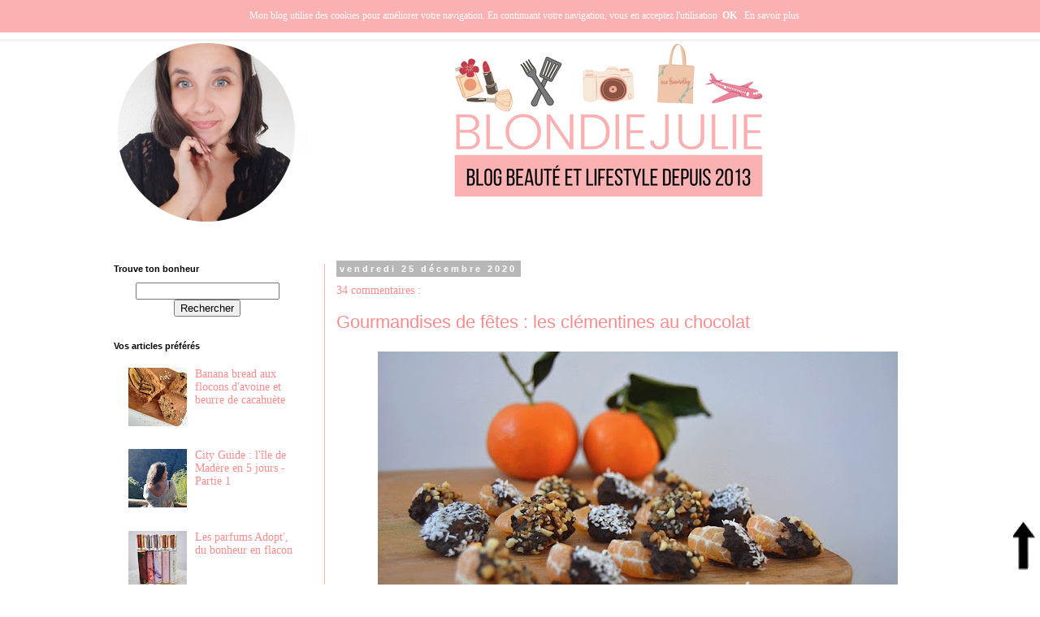

--- FILE ---
content_type: text/html; charset=UTF-8
request_url: https://www.blondiejulie.com/2020/12/
body_size: 35744
content:
<!DOCTYPE html>
<html class='v2' dir='ltr' xmlns='http://www.w3.org/1999/xhtml' xmlns:b='http://www.google.com/2005/gml/b' xmlns:data='http://www.google.com/2005/gml/data' xmlns:expr='http://www.google.com/2005/gml/expr'>
<head>
<link href='https://www.blogger.com/static/v1/widgets/335934321-css_bundle_v2.css' rel='stylesheet' type='text/css'/>
<!-- Font Awesome -->
<link href='//maxcdn.bootstrapcdn.com/font-awesome/4.6.3/css/font-awesome.min.css' rel='stylesheet'/>
<meta content='Blog, blogueuse toulousaine, expatriation Lisbonne, blog lifestyle, blog beauté et lifestyle, blog lifestyle sud-ouest, blog lifestyle toulouse, blog beauté, blog beauté toulouse, Toulouse, Beauté, Lifestyle, Mode, Cuisine végétarienne, Blog Toulouse, Blog féminin, blogueuse toulousaine, Albi, blog Albi, blog lifestyle bien-être' name='keywords'/>
<meta content='2f019a58e5d0099c14720effa4a6f1b8' name='p:domain_verify'/>
<meta content='ALL' name='ROBOTS'/>
<meta content='IE=EmulateIE7' http-equiv='X-UA-Compatible'/>
<meta content='width=1100' name='viewport'/>
<meta content='text/html; charset=UTF-8' http-equiv='Content-Type'/>
<meta content='blogger' name='generator'/>
<link href='https://www.blondiejulie.com/favicon.ico' rel='icon' type='image/x-icon'/>
<link href='https://www.blondiejulie.com/2020/12/' rel='canonical'/>
<link rel="alternate" type="application/atom+xml" title="BlondieJulie | Blog beauté et lifestyle - Atom" href="https://www.blondiejulie.com/feeds/posts/default" />
<link rel="alternate" type="application/rss+xml" title="BlondieJulie | Blog beauté et lifestyle - RSS" href="https://www.blondiejulie.com/feeds/posts/default?alt=rss" />
<link rel="service.post" type="application/atom+xml" title="BlondieJulie | Blog beauté et lifestyle - Atom" href="https://www.blogger.com/feeds/4185234083426841786/posts/default" />
<!--Can't find substitution for tag [blog.ieCssRetrofitLinks]-->
<meta content='Blog beauté et lifestyle made in Sud-Ouest. Ici on parle bien-être, cuisine végétarienne, voyages et bonnes adresses. Depuis 2013.' name='description'/>
<meta content='https://www.blondiejulie.com/2020/12/' property='og:url'/>
<meta content='BlondieJulie | Blog beauté et lifestyle' property='og:title'/>
<meta content='Blog beauté et lifestyle made in Sud-Ouest. Ici on parle bien-être, cuisine végétarienne, voyages et bonnes adresses. Depuis 2013.' property='og:description'/>
<title>
BlondieJulie | Blog beauté et lifestyle: décembre 2020
</title>
<style id='page-skin-1' type='text/css'><!--
/*
-----------------------------------------------
Blogger Template Style
Name:     Simple
Designer: Josh Peterson
URL:      www.noaesthetic.com
----------------------------------------------- */
/* Variable definitions
====================
<Variable name="keycolor" description="Main Color" type="color" default="#66bbdd"/>
<Group description="Page Text" selector="body">
<Variable name="body.font" description="Font" type="font"
default="normal normal 12px Arial, Tahoma, Helvetica, FreeSans, sans-serif"/>
<Variable name="body.text.color" description="Text Color" type="color" default="#222222"/>
</Group>
<Group description="Backgrounds" selector=".body-fauxcolumns-outer">
<Variable name="body.background.color" description="Outer Background" type="color" default="#66bbdd"/>
<Variable name="content.background.color" description="Main Background" type="color" default="#ffffff"/>
<Variable name="header.background.color" description="Header Background" type="color" default="transparent"/>
</Group>
<Group description="Links" selector=".main-outer">
<Variable name="link.color" description="Link Color" type="color" default="#2288bb"/>
<Variable name="link.visited.color" description="Visited Color" type="color" default="#888888"/>
<Variable name="link.hover.color" description="Hover Color" type="color" default="#33aaff"/>
</Group>
<Group description="Blog Title" selector=".header h1">
<Variable name="header.font" description="Font" type="font"
default="normal normal 60px Arial, Tahoma, Helvetica, FreeSans, sans-serif"/>
<Variable name="header.text.color" description="Title Color" type="color" default="#3399bb" />
</Group>
<Group description="Blog Description" selector=".header .description">
<Variable name="description.text.color" description="Description Color" type="color"
default="#777777" />
</Group>
<Group description="Tabs Text" selector=".tabs-inner .widget li a">
<Variable name="tabs.font" description="Font" type="font"
default="normal normal 14px Arial, Tahoma, Helvetica, FreeSans, sans-serif"/>
<Variable name="tabs.text.color" description="Text Color" type="color" default="#999999"/>
<Variable name="tabs.selected.text.color" description="Selected Color" type="color" default="#000000"/>
</Group>
<Group description="Tabs Background" selector=".tabs-outer .PageList">
<Variable name="tabs.background.color" description="Background Color" type="color" default="#f5f5f5"/>
<Variable name="tabs.selected.background.color" description="Selected Color" type="color" default="#eeeeee"/>
</Group>
<Group description="Post Title" selector="h3.post-title, .comments h4">
<Variable name="post.title.font" description="Font" type="font"
default="normal normal 22px Arial, Tahoma, Helvetica, FreeSans, sans-serif"/>
</Group>
<Group description="Date Header" selector=".date-header">
<Variable name="date.header.color" description="Text Color" type="color"
default="#000000"/>
<Variable name="date.header.background.color" description="Background Color" type="color"
default="transparent"/>
</Group>
<Group description="Post Footer" selector=".post-footer">
<Variable name="post.footer.text.color" description="Text Color" type="color" default="#666666"/>
<Variable name="post.footer.background.color" description="Background Color" type="color"
default="#f9f9f9"/>
<Variable name="post.footer.border.color" description="Shadow Color" type="color" default="#eeeeee"/>
</Group>
<Group description="Gadgets" selector="h2">
<Variable name="widget.title.font" description="Title Font" type="font"
default="normal bold 11px Arial, Tahoma, Helvetica, FreeSans, sans-serif"/>
<Variable name="widget.title.text.color" description="Title Color" type="color" default="#000000"/>
<Variable name="widget.alternate.text.color" description="Alternate Color" type="color" default="#999999"/>
</Group>
<Group description="Images" selector=".main-inner">
<Variable name="image.background.color" description="Background Color" type="color" default="#ffffff"/>
<Variable name="image.border.color" description="Border Color" type="color" default="#eeeeee"/>
<Variable name="image.text.color" description="Caption Text Color" type="color" default="#000000"/>
</Group>
<Group description="Accents" selector=".content-inner">
<Variable name="body.rule.color" description="Separator Line Color" type="color" default="#eeeeee"/>
<Variable name="tabs.border.color" description="Tabs Border Color" type="color" default="#fbb1b2"/>
</Group>
<Variable name="body.background" description="Body Background" type="background"
color="#ffffff" default="$(color) none repeat scroll top left"/>
<Variable name="body.background.override" description="Body Background Override" type="string" default=""/>
<Variable name="body.background.gradient.cap" description="Body Gradient Cap" type="url"
default="url(//www.blogblog.com/1kt/simple/gradients_light.png)"/>
<Variable name="body.background.gradient.tile" description="Body Gradient Tile" type="url"
default="url(//www.blogblog.com/1kt/simple/body_gradient_tile_light.png)"/>
<Variable name="content.background.color.selector" description="Content Background Color Selector" type="string" default=".content-inner"/>
<Variable name="content.padding" description="Content Padding" type="length" default="10px"/>
<Variable name="content.padding.horizontal" description="Content Horizontal Padding" type="length" default="10px"/>
<Variable name="content.shadow.spread" description="Content Shadow Spread" type="length" default="40px"/>
<Variable name="content.shadow.spread.webkit" description="Content Shadow Spread (WebKit)" type="length" default="5px"/>
<Variable name="content.shadow.spread.ie" description="Content Shadow Spread (IE)" type="length" default="10px"/>
<Variable name="main.border.width" description="Main Border Width" type="length" default="0"/>
<Variable name="header.background.gradient" description="Header Gradient" type="url" default="none"/>
<Variable name="header.shadow.offset.left" description="Header Shadow Offset Left" type="length" default="-1px"/>
<Variable name="header.shadow.offset.top" description="Header Shadow Offset Top" type="length" default="-1px"/>
<Variable name="header.shadow.spread" description="Header Shadow Spread" type="length" default="1px"/>
<Variable name="header.padding" description="Header Padding" type="length" default="30px"/>
<Variable name="header.border.size" description="Header Border Size" type="length" default="1px"/>
<Variable name="header.bottom.border.size" description="Header Bottom Border Size" type="length" default="1px"/>
<Variable name="header.border.horizontalsize" description="Header Horizontal Border Size" type="length" default="0"/>
<Variable name="description.text.size" description="Description Text Size" type="string" default="140%"/>
<Variable name="tabs.margin.top" description="Tabs Margin Top" type="length" default="0" />
<Variable name="tabs.margin.side" description="Tabs Side Margin" type="length" default="30px" />
<Variable name="tabs.background.gradient" description="Tabs Background Gradient" type="url"
default="url(//www.blogblog.com/1kt/simple/gradients_light.png)"/>
<Variable name="tabs.border.width" description="Tabs Border Width" type="length" default="1px"/>
<Variable name="tabs.bevel.border.width" description="Tabs Bevel Border Width" type="length" default="1px"/>
<Variable name="date.header.padding" description="Date Header Padding" type="string" default="inherit"/>
<Variable name="date.header.letterspacing" description="Date Header Letter Spacing" type="string" default="inherit"/>
<Variable name="date.header.margin" description="Date Header Margin" type="string" default="inherit"/>
<Variable name="post.margin.bottom" description="Post Bottom Margin" type="length" default="25px"/>
<Variable name="image.border.small.size" description="Image Border Small Size" type="length" default="2px"/>
<Variable name="image.border.large.size" description="Image Border Large Size" type="length" default="5px"/>
<Variable name="page.width.selector" description="Page Width Selector" type="string" default=".region-inner"/>
<Variable name="page.width" description="Page Width" type="string" default="auto"/>
<Variable name="main.section.margin" description="Main Section Margin" type="length" default="15px"/>
<Variable name="main.padding" description="Main Padding" type="length" default="15px"/>
<Variable name="main.padding.top" description="Main Padding Top" type="length" default="30px"/>
<Variable name="main.padding.bottom" description="Main Padding Bottom" type="length" default="30px"/>
<Variable name="paging.background"
color="#ffffff"
description="Background of blog paging area" type="background"
default="transparent none no-repeat scroll top center"/>
<Variable name="footer.bevel" description="Bevel border length of footer" type="length" default="0"/>
<Variable name="mobile.background.overlay" description="Mobile Background Overlay" type="string"
default="transparent none repeat scroll top left"/>
<Variable name="mobile.background.size" description="Mobile Background Size" type="string" default="auto"/>
<Variable name="mobile.button.color" description="Mobile Button Color" type="color" default="#ffffff" />
<Variable name="startSide" description="Side where text starts in blog language" type="automatic" default="left"/>
<Variable name="endSide" description="Side where text ends in blog language" type="automatic" default="right"/>
*/
#cookieChoiceInfo, .cookie-choices-info {
display: none !important;
}
/* Content
----------------------------------------------- */
/* Fixer la barre de navigation en haut du blog */
.tabs-outer {
overflow: visible;
position: fixed;
top: 0;
width: 100%;
left: 0;
z-index: 9999;
}
.region-inner.tabs-inner {
padding: 0;
}
#crosscol {
margin: 0;
}
body {
font: normal normal 14px 'Times New Roman', Times, FreeSerif, serif;
color: #000000;
background: #ffffff none no-repeat scroll center center;
padding: 0 0 0 0;
}
html body .region-inner {
min-width: 0;
max-width: 100%;
width: auto;
}
a:link {
text-decoration:none;
color: #fb8c8d;
}
a:visited {
text-decoration:none;
color: #ea9999;
}
a:hover {
text-decoration:underline;
color: #ea9999;
}
.body-fauxcolumn-outer .fauxcolumn-inner {
background: transparent none repeat scroll top left;
_background-image: none;
}
.body-fauxcolumn-outer .cap-top {
position: absolute;
z-index: 1;
height: 400px;
width: 100%;
background: #ffffff none no-repeat scroll center center;
}
.body-fauxcolumn-outer .cap-top .cap-left {
width: 100%;
background: transparent none repeat-x scroll top left;
_background-image: none;
}
.content-outer {
-moz-box-shadow: 0 0 0 rgba(0, 0, 0, .15);
-webkit-box-shadow: 0 0 0 rgba(0, 0, 0, .15);
-goog-ms-box-shadow: 0 0 0 #333333;
box-shadow: 0 0 0 rgba(0, 0, 0, .15);
margin-bottom: 1px;
}
.content-inner {
padding: 10px 40px;
}
.content-inner {
background-color: #ffffff;
}
/* Header
----------------------------------------------- */
.header-outer {
background: #eeeeee none repeat-x scroll 0 -400px;
_background-image: none;
}
.Header h1 {
font: normal normal 40px 'Trebuchet MS',Trebuchet,Verdana,sans-serif;
color: #000000;
text-shadow: 0 0 0 rgba(0, 0, 0, .2);
}
.Header h1 a {
color: #000000;
}
.Header .description {
font-size: 18px;
color: #ea9999;
}
.header-inner .Header .titlewrapper {
padding: 22px 0;
}
.header-inner .Header .descriptionwrapper {
padding: 0 0;
}
/* Tabs
----------------------------------------------- */
/* Espacement des images de la barre de navigation */
#barre_nav img {
padding-top: 0px;
padding-left: 0px;
padding-bottom: 0px;
padding-right: 0px;
}
/* Espacement et Bordure du Premier Lien de la Barre de Navigation */
.tabs-inner .section:first-child ul {
background: #FFFFFF;
margin-top: 1px;
margin-bottom: 1px;
border-bottom: solid;
border-bottom-color: #FFFFFF;
border-width: -15px
}
/* Police et Couleur des Liens */
.tabs-inner .widget li a {
font-family: Times New Roman;
font-size: 4px;
font-style: normal;
text-decoration: none;
color: #000000;
margin-rigt: -15px;
margin-left: -15px;
}
/* Visibilité de la Bordure des Liens */
.tabs .widget ul {
overflow: visible;
}
/* Police et Couleur des Liens quand Survolés par la Souris */
.mobile .tabs-inner .widget li.selected a, .tabs-inner .widget li a:hover {
font-style: normal;
text-decoration: none
background-color:#FFFFFF;
color: #000000;
}
* Centrer la Barre de Navigation */
.tabs .widget li, .tabs .widget li {
display: inline-block;
float: none;
}
none;
}
.tabs-inner .section:first-child {
border-top: 0 solid #ffffff;
}
.tabs-inner .section:first-child ul {
margin-top: -1px;
border-top: 1px solid #ffffff;
border-left: -15px(header.border.horizontalsize) solid #ffffff;
border-right: 1px solid #ffffff;
}
.tabs-inner .widget ul {
background: #ffffff none repeat-x scroll 0 -800px;
_background-image: none;
border-bottom: 1px solid #ffffff;
margin-top: 0;
margin-left: 30px;
margin-right: -30px;
}
.tabs-inner .widget li a {
display: inline-block;
padding: .6em 1em;
font: normal normal 17px 'Times New Roman', Times, FreeSerif, serif;
color: #000000;
border-left: 1px solid #ffffff;
border-right: 1px solid #ffffff;
}
.tabs-inner .widget li:first-child a {
border-left: none;
}
.tabs-inner .widget li.selected a, .tabs-inner .widget li a:hover {
color: #f4cccc;
background-color:#FFFFFF(tabs.selected.background.color);
text-decoration: none;
}
/* Apparence des liens du 2e menu */
.second-nav a {
}
/* Apparence des icônes Font Awesome du 2e menu */
.second-nav .fa {
margin-right: none;
}
/* Aligner les 2 menus sur une même ligne */
#barre_nav ul {
display: inline-block;
margin-left: 0 !important;
margin-right: 0 !important;
}
/* Alignement du 1er menu à gauche */
#barre_nav .first-nav {
float: none;
text-align: left;
}
/* Alignement du 2e menu à droite */
#barre_nav .second-nav {
float: right;
}
/* Apparence globale du menu */
#barre_nav {background: #FFFFFF;
margin-top: none;
margin-bottom: none;
border-bottom: solid;
border-bottom-color: #F3F3F3;
border-width: -25px
}
/* Apparence des icônes Font Awesome du 2e menu */
.second-nav .fa {
margin-left: none;
margin-right: none
}
/* Définit une largeur maximale pour le contenant du menu */
#barre_nav div {
max-width: 1060px;
margin: 0 auto;
}
/* Columns
----------------------------------------------- */
.main-outer {
border-top: 0 solid #fbb1b2;
}
.fauxcolumn-left-outer .fauxcolumn-inner {
border-right: 1px solid #fbb1b2;
}
.fauxcolumn-right-outer .fauxcolumn-inner {
border-left: 1px solid #fbb1b2;
}
/* Headings
----------------------------------------------- */
h2 {
margin: 0 0 1em 0;
font: normal bold 11px 'Trebuchet MS',Trebuchet,Verdana,sans-serif;
color: #000000;
}
/* Widgets
----------------------------------------------- */
.widget .zippy {
color: #b7b7b7;
text-shadow: 2px 2px 1px rgba(0, 0, 0, .1);
}
.widget .popular-posts ul {
list-style: none;
}
/* Posts
----------------------------------------------- */
.date-header span {
background-color: #b7b7b7;
color: #ffffff;
padding: 0.4em;
letter-spacing: 3px;
margin: inherit;
}
.main-inner {
padding-top: 35px;
padding-bottom: 65px;
}
.main-inner .column-center-inner {
padding: 0 0;
}
.main-inner .column-center-inner .section {
margin: 0 1em;
}
.post {
margin: 0 0 100px 0 !important;
}
h3.post-title, .comments h4 {
font: normal normal 22px 'Trebuchet MS',Trebuchet,Verdana,sans-serif;
margin: .75em 0 0;
}
.post-body {
font-size: 110%;
line-height: 1.4;
position: relative;
}
.post-body img, .post-body .tr-caption-container, .Profile img, .Image img,
.BlogList .item-thumbnail img {
padding: 2px;
background: #ffffff;
}
.post-body img, .post-body .tr-caption-container {
padding: 5px;
}
.post-body .tr-caption-container {
color: #000000;
}
.post-body .tr-caption-container img {
padding: 0;
background: transparent;
border: none;
-moz-box-shadow: 0 0 0 rgba(0, 0, 0, .1);
-webkit-box-shadow: 0 0 0 rgba(0, 0, 0, .1);
box-shadow: 0 0 0 rgba(0, 0, 0, .1);
}
.post-header {
margin: 0 0 1.5em;
line-height: 1.6;
font-size: 90%;
}
.post-footer {
margin: 20px -2px 0;
padding: 5px 10px;
color: #595959;
background-color: #ebebeb;
border-bottom: 1px solid #ebebeb;
line-height: 1.6;
font-size: 90%;
}
#comments .comment-author {
padding-top: 1.5em;
border-top: 1px solid #fbb1b2;
background-position: 0 1.5em;
}
#comments .comment-author:first-child {
padding-top: 0;
border-top: none;
}
.avatar-image-container {
margin: .2em 0 0;
}
#comments .avatar-image-container img {
border: 1px solid #ebebeb;
}
/* Comments
----------------------------------------------- */
.comments .comments-content .icon.blog-author {
background-repeat: no-repeat;
background-image: url([data-uri]);
}
.comments .comments-content .loadmore a {
border-top: 1px solid #b7b7b7;
border-bottom: 1px solid #b7b7b7;
}
.comments .comment-thread.inline-thread {
background-color: #ebebeb;
}
.comments .continue {
border-top: 2px solid #b7b7b7;
}
/* Accents
---------------------------------------------- */
.section-columns td.columns-cell {
border-left: 1px solid #fbb1b2;
}
.blog-pager {
background: none;
border-color: #fbb1b2;
border-style: solid;
border-width: 1px;
padding: 10px;
}
.blog-pager-older-link, .home-link,
.blog-pager-newer-link {
background-color: transparent;
padding: 5px;
font-family: 'Times New Roman', cursive;
font-size: 16px;
font-weight: normal;
}
#blog-pager a {
color: #000000;   /* Couleur des liens */
}
.footer-outer {
border-top: 1px dashed #bbbbbb;
}
/* Mobile
----------------------------------------------- */
body.mobile  {
background-size: auto;
}
.mobile .body-fauxcolumn-outer {
background: transparent none repeat scroll top left;
}
.mobile .body-fauxcolumn-outer .cap-top {
background-size: 100% auto;
}
.mobile .content-outer {
-webkit-box-shadow: 0 0 3px rgba(0, 0, 0, .15);
box-shadow: 0 0 3px rgba(0, 0, 0, .15);
}
body.mobile .AdSense {
margin: 0 -0;
}
.mobile .tabs-inner .widget ul {
margin-left: 0;
margin-right: 0;
}
.mobile .post {
margin: 0;
}
.mobile .main-inner .column-center-inner .section {
margin: 0;
}
.mobile .date-header span {
padding: 0.1em 10px;
margin: 0 -10px;
}
.mobile h3.post-title {
margin: 0;
}
.mobile .blog-pager {
background: transparent none no-repeat scroll top center;
}
.mobile .footer-outer {
border-top: none;
}
.mobile .main-inner, .mobile .footer-inner {
background-color: #ffffff;
}
.mobile-index-contents {
color: #000000;
}
.mobile-link-button {
background-color: #fb8c8d;
}
.mobile-link-button a:link, .mobile-link-button a:visited {
color: #ffffff;
}
.mobile .tabs-inner .section:first-child {
border-top: none;
}
.mobile .tabs-inner .PageList .widget-content {
background-color: #f3f3f3;
color: #f4cccc;
border-top: 1px solid #ffffff;
border-bottom: 1px solid #ffffff;
}
.mobile .tabs-inner .PageList .widget-content .pagelist-arrow {
border-left: 1px solid #ffffff;
}
#crosscol
{
text-align: center;
}
#crosscol .PageList ul{
border: 0px;
}
#crosscol .PageList li {
list-style-type: none;
list-style-image: none;
display: inline;
float: none;
border: 0px;
}
}
.tabs-inner .widget ul { text-align: center; }
.tabs-inner .widget li { float: inherit; display: inline-block; }

--></style>
<style id='template-skin-1' type='text/css'><!--
body {
min-width: 1140px;
}
.content-outer, .content-fauxcolumn-outer, .region-inner {
min-width: 1140px;
max-width: 1140px;
_width: 1140px;
}
.main-inner .columns {
padding-left: 290px;
padding-right: 0px;
}
.main-inner .fauxcolumn-center-outer {
left: 290px;
right: 0px;
/* IE6 does not respect left and right together */
_width: expression(this.parentNode.offsetWidth -
parseInt("290px") -
parseInt("0px") + 'px');
}
.main-inner .fauxcolumn-left-outer {
width: 290px;
}
.main-inner .fauxcolumn-right-outer {
width: 0px;
}
.main-inner .column-left-outer {
width: 290px;
right: 100%;
margin-left: -290px;
}
.main-inner .column-right-outer {
width: 0px;
margin-right: -0px;
}
#layout {
min-width: 0;
}
#layout .content-outer {
min-width: 0;
width: 800px;
}
#layout .region-inner {
min-width: 0;
width: auto;
}
--></style>
<!-- Google tag (gtag.js) -->
<script async='async' src='https://www.googletagmanager.com/gtag/js?id=G-XRSJSF90S3'></script>
<script>
  window.dataLayer = window.dataLayer || [];
  function gtag(){dataLayer.push(arguments);}
  gtag('js', new Date());

  gtag('config', 'G-XRSJSF90S3');
</script>
<script mobile='yes' src='https://ajax.googleapis.com/ajax/libs/jquery/1.6.1/jquery.min.js' type='text/javascript'></script>
<link href='https://www.blogger.com/dyn-css/authorization.css?targetBlogID=4185234083426841786&amp;zx=366fc530-851b-4073-adc9-73fe85b037af' media='none' onload='if(media!=&#39;all&#39;)media=&#39;all&#39;' rel='stylesheet'/><noscript><link href='https://www.blogger.com/dyn-css/authorization.css?targetBlogID=4185234083426841786&amp;zx=366fc530-851b-4073-adc9-73fe85b037af' rel='stylesheet'/></noscript>
<meta name='google-adsense-platform-account' content='ca-host-pub-1556223355139109'/>
<meta name='google-adsense-platform-domain' content='blogspot.com'/>

<!-- data-ad-client=ca-pub-8310696173075749 -->

</head>
<body class='loading'>
<div class='navbar section' id='navbar'><div class='widget Navbar' data-version='1' id='Navbar1'><script type="text/javascript">
    function setAttributeOnload(object, attribute, val) {
      if(window.addEventListener) {
        window.addEventListener('load',
          function(){ object[attribute] = val; }, false);
      } else {
        window.attachEvent('onload', function(){ object[attribute] = val; });
      }
    }
  </script>
<div id="navbar-iframe-container"></div>
<script type="text/javascript" src="https://apis.google.com/js/platform.js"></script>
<script type="text/javascript">
      gapi.load("gapi.iframes:gapi.iframes.style.bubble", function() {
        if (gapi.iframes && gapi.iframes.getContext) {
          gapi.iframes.getContext().openChild({
              url: 'https://www.blogger.com/navbar/4185234083426841786?origin\x3dhttps://www.blondiejulie.com',
              where: document.getElementById("navbar-iframe-container"),
              id: "navbar-iframe"
          });
        }
      });
    </script><script type="text/javascript">
(function() {
var script = document.createElement('script');
script.type = 'text/javascript';
script.src = '//pagead2.googlesyndication.com/pagead/js/google_top_exp.js';
var head = document.getElementsByTagName('head')[0];
if (head) {
head.appendChild(script);
}})();
</script>
</div></div>
<div class='body-fauxcolumns'>
<div class='fauxcolumn-outer body-fauxcolumn-outer'>
<div class='cap-top'>
<div class='cap-left'></div>
<div class='cap-right'></div>
</div>
<div class='fauxborder-left'>
<div class='fauxborder-right'></div>
<div class='fauxcolumn-inner'>
</div>
</div>
<div class='cap-bottom'>
<div class='cap-left'></div>
<div class='cap-right'></div>
</div>
</div>
</div>
<div class='content'>
<div class='content-fauxcolumns'>
<div class='fauxcolumn-outer content-fauxcolumn-outer'>
<div class='cap-top'>
<div class='cap-left'></div>
<div class='cap-right'></div>
</div>
<div class='fauxborder-left'>
<div class='fauxborder-right'></div>
<div class='fauxcolumn-inner'>
</div>
</div>
<div class='cap-bottom'>
<div class='cap-left'></div>
<div class='cap-right'></div>
</div>
</div>
</div>
<div class='content-outer'>
<div class='content-cap-top cap-top'>
<div class='cap-left'></div>
<div class='cap-right'></div>
</div>
<div class='fauxborder-left content-fauxborder-left'>
<div class='fauxborder-right content-fauxborder-right'></div>
<div class='content-inner'>
<header>
<div class='header-outer'>
<div class='header-cap-top cap-top'>
<div class='cap-left'></div>
<div class='cap-right'></div>
</div>
<div class='fauxborder-left header-fauxborder-left'>
<div class='fauxborder-right header-fauxborder-right'></div>
<div class='region-inner header-inner'>
<div class='header section' id='header'><div class='widget Header' data-version='1' id='Header1'>
<div id='header-inner'>
<a href='https://www.blondiejulie.com/' style='display: block'>
<img alt='BlondieJulie | Blog beauté et lifestyle' height='250px; ' id='Header1_headerimg' src='https://blogger.googleusercontent.com/img/b/R29vZ2xl/AVvXsEikSDSh0ZDW4bIWZo84g2tzPwgME93wFZQmlPa1wn4xoG5bYFWqfUJ0edXXBQ4_DaLwrBB-RnmT5ZjITybtZXu_7ZXLg3Y4MRbUFPWA5lo7bn6odwo2qsarEvA46P-Xwsuslwz7jMoegkdO/s1600/banni%25C3%25A8re+blondiejulie.png' style='display: block' width='1200px; '/>
</a>
</div>
</div></div>
</div>
</div>
<div class='header-cap-bottom cap-bottom'>
<div class='cap-left'></div>
<div class='cap-right'></div>
</div>
</div>
</header>
<div class='tabs-outer'>
<div class='tabs-cap-top cap-top'>
<div class='cap-left'></div>
<div class='cap-right'></div>
</div>
<div class='fauxborder-left tabs-fauxborder-left'>
<div class='fauxborder-right tabs-fauxborder-right'></div>
<div class='region-inner tabs-inner'>
<div class='tabs section' id='crosscol'><div class='widget HTML' data-version='1' id='HTML2'>
<h2 class='title'>frite</h2>
<div class='widget-content'>
<div id="barre_nav">
<div>
<ul class="first-nav">
<li>
<a href="http://www.blondiejulie.com/search/label/beaut%C3%A9" title="Beauté">Beauté</a>
</li>
<li>
<a href="http://www.blondiejulie.com/search/label/europe" title="Europe">Europe</a>
</li>
<li>
<a href="http://www.blondiejulie.com/search/label/france" title="France">France</a>
</li>
<li>
<a href="http://www.blondiejulie.com/search/label/océanie" title="Océanie">Océanie</a>
</li>
<li>
<a href="http://www.blondiejulie.com/search/label/lifestyle" title="Lifestyle">Lifestyle</a></li>
<li>
<a href="http://www.blondiejulie.com/search/label/cuisine" title="Cuisine">Cuisine</a>
</li>
<li>
<a href="http://www.blondiejulie.com/search/label/culture" title="Culture">Culture</a>
</li>
<li><a href="http://www.blondiejulie.com/p/la-blogueuse.html" title="Contact">Qui suis-je ?</a></li>

<!-- début de la 2e partie du menu -->
<ul class="second-nav">







<li><a href="https://twitter.com/blondiejulie_" target="_blank" title="Twitter"><i class="fa fa-twitter"></i></a></li>
<li><a href="https://www.facebook.com/Blondiejulie" target="_blank" title="Facebook"><i class="fa fa-facebook-official"></i></a></li>
<li><a href="https://www.pinterest.fr/blondiejulie/" target="_blank" title="Pinterest"><i class="fa fa-pinterest" aria-hidden="true"></i></a></li>
<li><a href="https://www.instagram.com/blondiejulieblog/" target="_blank" title="Instagram"><i class="fa fa-instagram"></i></a></li>

<!-- fin de la 2e partie du menu -->
</ul></ul></div>

<!-- fin du menu --></div>
</div>
<div class='clear'></div>
</div></div>
<div class='tabs no-items section' id='crosscol-overflow'></div>
</div>
</div>
<div class='tabs-cap-bottom cap-bottom'>
<div class='cap-left'></div>
<div class='cap-right'></div>
</div>
</div>
<div class='main-outer'>
<div class='main-cap-top cap-top'>
<div class='cap-left'></div>
<div class='cap-right'></div>
</div>
<div class='fauxborder-left main-fauxborder-left'>
<div class='fauxborder-right main-fauxborder-right'></div>
<div class='region-inner main-inner'>
<div class='columns fauxcolumns'>
<div class='fauxcolumn-outer fauxcolumn-center-outer'>
<div class='cap-top'>
<div class='cap-left'></div>
<div class='cap-right'></div>
</div>
<div class='fauxborder-left'>
<div class='fauxborder-right'></div>
<div class='fauxcolumn-inner'>
</div>
</div>
<div class='cap-bottom'>
<div class='cap-left'></div>
<div class='cap-right'></div>
</div>
</div>
<div class='fauxcolumn-outer fauxcolumn-left-outer'>
<div class='cap-top'>
<div class='cap-left'></div>
<div class='cap-right'></div>
</div>
<div class='fauxborder-left'>
<div class='fauxborder-right'></div>
<div class='fauxcolumn-inner'>
</div>
</div>
<div class='cap-bottom'>
<div class='cap-left'></div>
<div class='cap-right'></div>
</div>
</div>
<div class='fauxcolumn-outer fauxcolumn-right-outer'>
<div class='cap-top'>
<div class='cap-left'></div>
<div class='cap-right'></div>
</div>
<div class='fauxborder-left'>
<div class='fauxborder-right'></div>
<div class='fauxcolumn-inner'>
</div>
</div>
<div class='cap-bottom'>
<div class='cap-left'></div>
<div class='cap-right'></div>
</div>
</div>
<!-- corrects IE6 width calculation -->
<div class='columns-inner'>
<div class='column-center-outer'>
<div class='column-center-inner'>
<div class='main section' id='main'><div class='widget Blog' data-version='1' id='Blog1'>
<div class='blog-posts hfeed'>
<!--Can't find substitution for tag [defaultAdStart]-->

                                        <div class="date-outer">
                                      
<h2 class='date-header'>
<span>
vendredi 25 décembre 2020
</span>
</h2>

                                        <div class="date-posts">
                                      
<span class='prev-comm'>
<a class='comment-link' href='https://www.blondiejulie.com/2020/12/clementines-chocolat-fetes.html#comment-form' onclick=''>
34&#160;commentaires
                                    :
                                  </a>
</span>
<div class='post-outer'>
<div class='post hentry' itemprop='blogPost' itemscope='itemscope' itemtype='http://schema.org/BlogPosting'>
<meta content='https://blogger.googleusercontent.com/img/b/R29vZ2xl/AVvXsEjJsoLG30T31iXW8YtSnZKP4wx9O13B9ZbJIad157G2ZBgOpT0dlRI-7oqN65g2TUorutSDA5UoxmOAggjGotud-avD8mcPggsHgv2h34jXFE01ghNfMblmk94bBayKLJvXz0RiV23bW_mU/w640-h426/clementines-chocolat-f%25C3%25AAtes.JPG' itemprop='image_url'/>
<meta content='4185234083426841786' itemprop='blogId'/>
<meta content='882504331503394391' itemprop='postId'/>
<a name='882504331503394391'></a>
<h3 class='post-title entry-title' itemprop='name'>
<a href='https://www.blondiejulie.com/2020/12/clementines-chocolat-fetes.html'>
Gourmandises de fêtes : les clémentines au chocolat
</a>
</h3>
<div class='post-header'>
<div class='post-header-line-1'></div>
</div>
<div class='post-body entry-content' id='post-body-882504331503394391' itemprop='articleBody'>
<div class="separator" style="clear: both; text-align: center;"><a href="https://www.blondiejulie.com/2020/12/clementines-chocolat-fetes.html" style="margin-left: 1em; margin-right: 1em;"><img border="0" data-original-height="533" data-original-width="800" height="426" src="https://blogger.googleusercontent.com/img/b/R29vZ2xl/AVvXsEjJsoLG30T31iXW8YtSnZKP4wx9O13B9ZbJIad157G2ZBgOpT0dlRI-7oqN65g2TUorutSDA5UoxmOAggjGotud-avD8mcPggsHgv2h34jXFE01ghNfMblmk94bBayKLJvXz0RiV23bW_mU/w640-h426/clementines-chocolat-f%25C3%25AAtes.JPG" width="640" /></a></div><div><br /></div><div style="text-align: justify;">En ce jour de Noël j'ai envie de partager avec vous une recette festive pour prolonger la magie des fêtes encore un peu plus longtemps. J'en profite également pour vous souhaiter d'excellentes fêtes de fin d'année remplies d'amour, de gourmandise et de bonne humeur. Concernant la recette du jour, il s'agit&nbsp;<b>des clémentines enrobées de chocolat</b>, des petites bouchées gourmandes qui sont très faciles et rapides à réaliser.&nbsp;</div><div style="text-align: justify;"><br /></div><div style="text-align: justify;"><br /></div><h2 style="text-align: justify;"><span style="font-size: x-large;">La recette des clémentines enrobées de chocolat</span></h2><div class="separator" style="clear: both; text-align: center;"><a href="https://blogger.googleusercontent.com/img/b/R29vZ2xl/AVvXsEiIlvTKj3Es_pxiWCZ6-1Pg-2QhyXGTgfgZeyd4qxtUomz4Lxlsw9GYvJ7pEYUAD53CBqH_znUG2LvOVlpWjHoqskBUUiCZ3xPe5L0xrMFzlH7pq1o9MPPvRSYVVhIRGuk4EzujKMUeeq48/s800/recette-cl%25C3%25A9mentines-chocolat.JPG" style="margin-left: 1em; margin-right: 1em;"><img border="0" data-original-height="533" data-original-width="800" height="426" src="https://blogger.googleusercontent.com/img/b/R29vZ2xl/AVvXsEiIlvTKj3Es_pxiWCZ6-1Pg-2QhyXGTgfgZeyd4qxtUomz4Lxlsw9GYvJ7pEYUAD53CBqH_znUG2LvOVlpWjHoqskBUUiCZ3xPe5L0xrMFzlH7pq1o9MPPvRSYVVhIRGuk4EzujKMUeeq48/w640-h426/recette-cl%25C3%25A9mentines-chocolat.JPG" width="640" /></a></div><div class="separator" style="clear: both; text-align: center;"><br /></div><div class="separator" style="clear: both; text-align: center;"><div style="text-align: left;"><span style="background-color: white; font-family: &quot;Times New Roman&quot;, Times, FreeSerif, serif; text-align: justify;"><span style="font-size: large;">Les ingrédients</span></span></div><div style="text-align: justify;"><span style="font-size: xx-small;">&nbsp;</span></div><div style="text-align: justify;">- 4 clémentines&nbsp;</div><div style="text-align: justify;">- 50g de chocolat</div><div style="text-align: justify;">- Noix de coco râpée, pralin, poudre d'amande, fleur de sel...</div><div style="text-align: justify;"><br /></div><div><div style="text-align: justify;">Pour les proportions je compte 50g de chocolat pour 4 clémentines, à vous d'adapter suivant la quantité que vous souhaitez faire. Je privilégie les clémentines corses (<i>celles avec les feuilles</i>) car ce sont mes préférées, j'utilise du chocolat noir mais vous pouvez tout à fait prendre du chocolat au lait et pour le topping laissez parler vos envies.</div></div><div><br /></div></div><div class="separator" style="clear: both; text-align: center;"><a href="https://blogger.googleusercontent.com/img/b/R29vZ2xl/AVvXsEi4N9y4TjFqvYwJEz5UfMNMOuG2MjJ2kHxTjDobkUcmSztO8xvXY3KXSZTrKOrqK9JlFAkKPG8HwRGZg7Y7ju7wcR_hKyqMFAR44oblilizB0-mNJT0J0KuV-pxReSrYX80Z8Or_3nFLJGu/s800/recette-clementine-enrob%25C3%25A9e-chocolat.JPG" style="margin-left: 1em; margin-right: 1em;"><img border="0" data-original-height="533" data-original-width="800" height="426" src="https://blogger.googleusercontent.com/img/b/R29vZ2xl/AVvXsEi4N9y4TjFqvYwJEz5UfMNMOuG2MjJ2kHxTjDobkUcmSztO8xvXY3KXSZTrKOrqK9JlFAkKPG8HwRGZg7Y7ju7wcR_hKyqMFAR44oblilizB0-mNJT0J0KuV-pxReSrYX80Z8Or_3nFLJGu/w640-h426/recette-clementine-enrob%25C3%25A9e-chocolat.JPG" width="640" /></a></div><div><br /><span style="font-size: large;">Les étapes<br /></span> <br /><b>1.</b> Peler les cl<span style="background-color: white; font-family: &quot;Times New Roman&quot;, Times, FreeSerif, serif; font-size: 15.4px; text-align: justify;">émentines et séparer les quartiers un à un.</span></div><div><div style="background-color: white; font-family: &quot;Times New Roman&quot;, Times, FreeSerif, serif; font-size: 15.4px; text-align: justify;"><b>2.&nbsp;</b>Faire fondre le chocolat en morceaux avec un fond d'eau (<i>je trouve que le bain-marie est le plus pratique pour cette étape mais ça fonctionne très bien au micro-ondes</i>).</div><div style="background-color: white; font-family: &quot;Times New Roman&quot;, Times, FreeSerif, serif; font-size: 15.4px; text-align: justify;"><b>3.</b>&nbsp;Tremper un côté des quartiers de clémentine dans le chocolat fondu et déposer les sur une plaque de papier cuisson.</div><div style="background-color: white; font-family: &quot;Times New Roman&quot;, Times, FreeSerif, serif; font-size: 15.4px; text-align: justify;"><b>4.</b>&nbsp;Saupoudrer les quartiers de vos toppings. Ici j'ai utilisé de la noix de coco râpée et du pralin.</div><div style="background-color: white; font-family: &quot;Times New Roman&quot;, Times, FreeSerif, serif; font-size: 15.4px; text-align: justify;"><b>5.</b>&nbsp;Laisser reposer environ 1h au frigo pour que le chocolat se fige avant de déguster.</div></div><div style="background-color: white; font-family: &quot;Times New Roman&quot;, Times, FreeSerif, serif; font-size: 15.4px; text-align: justify;"><br /></div><div style="background-color: white; font-family: &quot;Times New Roman&quot;, Times, FreeSerif, serif; font-size: 15.4px; text-align: justify;"><div class="separator" style="clear: both; text-align: center;"><a href="https://blogger.googleusercontent.com/img/b/R29vZ2xl/AVvXsEjVhmbBBykrJDPx7kwAF2Z6gbzEZxAsauetr6vd-3X7Z2nY_8DIAoDLn9K33XfsHonqf1k20tGePLdHbWmfZeQ7YRvyaPbbNFC8flpBgaiD4igoLRdRqQQ9CYnY9jIsLVQVxsOh2uLE4-ju/s800/clementines-emrob%25C3%25A9es-chocolat-noel.JPG" style="margin-left: 1em; margin-right: 1em;"><img border="0" data-original-height="533" data-original-width="800" height="426" src="https://blogger.googleusercontent.com/img/b/R29vZ2xl/AVvXsEjVhmbBBykrJDPx7kwAF2Z6gbzEZxAsauetr6vd-3X7Z2nY_8DIAoDLn9K33XfsHonqf1k20tGePLdHbWmfZeQ7YRvyaPbbNFC8flpBgaiD4igoLRdRqQQ9CYnY9jIsLVQVxsOh2uLE4-ju/w640-h426/clementines-emrob%25C3%25A9es-chocolat-noel.JPG" width="640" /></a></div></div><div style="background-color: white; font-family: &quot;Times New Roman&quot;, Times, FreeSerif, serif; font-size: 15.4px; text-align: justify;"><br /></div><div style="text-align: justify;">Ces petites gourmandises de fêtes raviront tout le monde à coup sûr, c'est l'idéal pour une petite touche sucrée après un repas bien copieux ou pour bouloter le soir devant un film. Pas besoin de passer des heures en cuisine pour faire cette recette festive, il faut peu d'ingrédients, c'est simplissime à faire et c'est vraiment délicieux. Régalez-vous bien !&nbsp;</div><div><div class="post-body entry-content" id="post-body-199609736389370855" itemprop="description articleBody" style="background-color: white; font-family: &quot;Times New Roman&quot;, Times, FreeSerif, serif; font-size: 15.4px; line-height: 1.4; position: relative; width: 742px;"><div class="separator" style="clear: both; text-align: justify;"><div><br /></div><div><br /></div><div><br /></div><div style="text-align: center;"><span style="color: #f4cccc;">Et vous, c'est quoi vos gourmandises de fêtes favorites ?</span></div><div><br /><br /><br /><br /><i>On peut é</i><i>galement suivre mes aventures au quotidien sur&nbsp;<a href="https://www.instagram.com/blondiejulieblog/" style="color: #ea9999; text-decoration-line: none;"><span style="color: #f4cccc;">mon compte instagram</span></a>&nbsp;et&nbsp;<a href="https://twitter.com/blondiejulie_" style="color: #ea9999; text-decoration-line: none;"><span style="color: #f4cccc;">mon compte twitter</span></a>, mais aussi sur&nbsp;</i><i><span style="color: #f4cccc;"><a href="https://www.facebook.com/Blondiejulie" style="color: #ea9999; text-decoration-line: none;"><span style="color: #f4cccc;">ma page facebook</span></a></span>.</i><span style="text-align: left;">&nbsp;</span></div></div></div></div>
<div style='clear: both;'></div>
</div>
<div class='post-footer'>
<div class='post-footer-line post-footer-line-1'>
<span class='post-author vcard'>
Publié par
<span class='fn' itemprop='author' itemscope='itemscope' itemtype='http://schema.org/Person'>
<meta content='https://www.blogger.com/profile/16956760087215543136' itemprop='url'/>
<a href='https://www.blogger.com/profile/16956760087215543136' rel='author' title='author profile'>
<span itemprop='name'>
blondiejulie
</span>
</a>
</span>
</span>
<span class='post-timestamp'>
à
<meta content='https://www.blondiejulie.com/2020/12/clementines-chocolat-fetes.html' itemprop='url'/>
<a class='timestamp-link' href='https://www.blondiejulie.com/2020/12/clementines-chocolat-fetes.html' rel='bookmark' title='permanent link'>
<abbr class='published' itemprop='datePublished' title='2020-12-25T08:00:00+01:00'>
08:00
</abbr>
</a>
</span>
<span class='post-comment-link'>
<a class='comment-link' href='https://www.blondiejulie.com/2020/12/clementines-chocolat-fetes.html#comment-form' onclick=''>
34&#160;commentaires
                                    :
                                  </a>
</span>
<span class='post-icons'>
<span class='item-control blog-admin pid-1721641798'>
<a href='https://www.blogger.com/post-edit.g?blogID=4185234083426841786&postID=882504331503394391&from=pencil' title='Modifier l&#39;article'>
<img alt='' class='icon-action' height='18' src='//img2.blogblog.com/img/icon18_edit_allbkg.gif' width='18'/>
</a>
</span>
</span>
<div class='post-share-buttons goog-inline-block'>
<a class='goog-inline-block share-button sb-email' href='https://www.blogger.com/share-post.g?blogID=4185234083426841786&postID=882504331503394391&target=email' target='_blank' title='Envoyer par e-mail'>
<span class='share-button-link-text'>
Envoyer par e-mail
</span>
</a>
<a class='goog-inline-block share-button sb-blog' href='https://www.blogger.com/share-post.g?blogID=4185234083426841786&postID=882504331503394391&target=blog' onclick='window.open(this.href, "_blank", "height=270,width=475"); return false;' target='_blank' title='BlogThis!'>
<span class='share-button-link-text'>
BlogThis!
</span>
</a>
<a class='goog-inline-block share-button sb-twitter' href='https://www.blogger.com/share-post.g?blogID=4185234083426841786&postID=882504331503394391&target=twitter' target='_blank' title='Partager sur X'>
<span class='share-button-link-text'>
Partager sur X
</span>
</a>
<a class='goog-inline-block share-button sb-facebook' href='https://www.blogger.com/share-post.g?blogID=4185234083426841786&postID=882504331503394391&target=facebook' onclick='window.open(this.href, "_blank", "height=430,width=640"); return false;' target='_blank' title='Partager sur Facebook'>
<span class='share-button-link-text'>
Partager sur Facebook
</span>
</a>
<a class='goog-inline-block share-button sb-pinterest' href='https://www.blogger.com/share-post.g?blogID=4185234083426841786&postID=882504331503394391&target=pinterest' target='_blank' title='Partager sur Pinterest'>
<span class='share-button-link-text'>
Partager sur Pinterest
</span>
</a>
</div>
</div>
<div class='post-footer-line post-footer-line-2'>
<span class='post-labels'>
Libellés :
<a href='https://www.blondiejulie.com/search/label/clementines%20au%20chocolat' rel='tag'>
clementines au chocolat
</a>

                                              ,
                                            
<a href='https://www.blondiejulie.com/search/label/clementines%20de%20noel%20chocolat' rel='tag'>
clementines de noel chocolat
</a>

                                              ,
                                            
<a href='https://www.blondiejulie.com/search/label/clementines%20enrob%C3%A9es%20de%20chocolat' rel='tag'>
clementines enrobées de chocolat
</a>

                                              ,
                                            
<a href='https://www.blondiejulie.com/search/label/cuisine' rel='tag'>
cuisine
</a>

                                              ,
                                            
<a href='https://www.blondiejulie.com/search/label/food' rel='tag'>
food
</a>

                                              ,
                                            
<a href='https://www.blondiejulie.com/search/label/gourmandises%20de%20f%C3%AAtes' rel='tag'>
gourmandises de fêtes
</a>

                                              ,
                                            
<a href='https://www.blondiejulie.com/search/label/gourmandises%20noel' rel='tag'>
gourmandises noel
</a>

                                              ,
                                            
<a href='https://www.blondiejulie.com/search/label/recette%20de%20f%C3%AAtes' rel='tag'>
recette de fêtes
</a>

                                              ,
                                            
<a href='https://www.blondiejulie.com/search/label/recette%20f%C3%AAtes%20rapide' rel='tag'>
recette fêtes rapide
</a>
</span>
</div>
<div class='post-footer-line post-footer-line-3'>
<span class='post-location'>
</span>
</div>
</div>
</div>
</div>

                                        </div></div>
                                      

                                        <div class="date-outer">
                                      
<h2 class='date-header'>
<span>
vendredi 18 décembre 2020
</span>
</h2>

                                        <div class="date-posts">
                                      
<span class='prev-comm'>
<a class='comment-link' href='https://www.blondiejulie.com/2020/12/50-programmes-de-noel-voir-sur-netflix.html#comment-form' onclick=''>
40&#160;commentaires
                                    :
                                  </a>
</span>
<div class='post-outer'>
<div class='post hentry' itemprop='blogPost' itemscope='itemscope' itemtype='http://schema.org/BlogPosting'>
<meta content='https://blogger.googleusercontent.com/img/b/R29vZ2xl/AVvXsEjk950wHXTNuMSbEeWdxLFwK_2pDvG7C69ZD42UCSFjUM0iAqRD0clhlHpKUr5nNLhZ1DhyphenhyphenA6LFX92h0etnp9oBtnz1AWd5BctkLARrKUsXh_T-SMUTXtyWyRILkCbKBQdd3hdnR-nxSfUD/w640-h426/programme+de+noel+Netflix.jpg' itemprop='image_url'/>
<meta content='4185234083426841786' itemprop='blogId'/>
<meta content='1569246625801837386' itemprop='postId'/>
<a name='1569246625801837386'></a>
<h3 class='post-title entry-title' itemprop='name'>
<a href='https://www.blondiejulie.com/2020/12/50-programmes-de-noel-voir-sur-netflix.html'>
50 programmes de Noël à voir sur Netflix
</a>
</h3>
<div class='post-header'>
<div class='post-header-line-1'></div>
</div>
<div class='post-body entry-content' id='post-body-1569246625801837386' itemprop='articleBody'>
<div class="separator" style="clear: both; text-align: center;"><a href="https://www.blondiejulie.com/2020/12/50-programmes-de-noel-voir-sur-netflix.html" style="margin-left: 1em; margin-right: 1em; text-align: center;"><img border="0" data-original-height="533" data-original-width="800" height="426" src="https://blogger.googleusercontent.com/img/b/R29vZ2xl/AVvXsEjk950wHXTNuMSbEeWdxLFwK_2pDvG7C69ZD42UCSFjUM0iAqRD0clhlHpKUr5nNLhZ1DhyphenhyphenA6LFX92h0etnp9oBtnz1AWd5BctkLARrKUsXh_T-SMUTXtyWyRILkCbKBQdd3hdnR-nxSfUD/w640-h426/programme+de+noel+Netflix.jpg" width="640" /></a></div><p></p><div><br /><div style="text-align: justify;">Dernière ligne droite avant Noël, et pour patienter jusqu'au jour J ou pour faire durer la magie un peu plus longtemps après le 25 décembre, j'ai eu envie de vous partager 50 programmes de Noël à voir sur Netflix. Cet article est publié dans le cadre du calendrier de l'Avent collaboratif organisé par Elodie du blog <a href="https://serenamente.fr/" target="_blank">Serenamente</a>, avec un article par jour du 1er au 24 décembre d'une blogueuse différente et sur le thème des fêtes de fin d'année. La liste que je vais vous proposer contient des films à voir en famille, des films romantiques, des séries, des dessins animés et même des émissions, le tout autour de la période de Noël bien sûr. Il y en a pour tous les goûts et je vous mets un petit &#9829; à côté de mes favoris.</div></div><div><br /></div><div><br /></div><h2 style="text-align: left;"><span style="font-size: x-large;">50 programmes de Noël à voir sur Netflix</span></h2><div><br /><span style="font-size: large;">Les films de Noël familiaux sur Netflix</span><div><br /></div><div>- Le Grinch<br />- Les Chroniques de Noël 1 et 2</div><div>- Et encore un joyeux Noël !</div><div><div>- Jingle Jangle : un Noël enchanté</div><div>- Holiday Rush&nbsp;<span face="arial, sans-serif" style="background-color: white; color: #4d5156; font-size: 14px;">&#9829;</span></div><div>- 48 vœux de Noël</div><div>- Jingle belle</div><div>- Dolly Parton : c'est Noël chez vous</div><div>- La famille Claus&nbsp;<span face="arial, sans-serif" style="background-color: white; color: #4d5156; font-size: 14px;">&#9829;</span></div><div><span face="arial, sans-serif" style="background-color: white; color: #4d5156; font-size: 14px;"><span style="color: black; font-size: medium;">- La Princesse de Chicago 1 et 2</span></span></div><div>- Comme Cendrillon : Un vœu pour Noël</div><div>- Noël chez les Cooper</div><div>- Sacré Père Noël</div><div>- A Christmas Prince 1, 2 et 3&nbsp;<span style="background-color: white; color: #4d5156; font-size: 14px;">&#9829;</span></div><div><br /></div><div><br /></div><div><span style="font-size: large;">Les dessins animés de Noël sur Netflix</span><div><br /></div></div></div></div><div>- Klaus&nbsp;<span face="arial, sans-serif" style="background-color: white; color: #4d5156; font-size: 14px;">&#9829;</span></div><div>- Le Noël rêvé d'Angela</div><div>- Le Pôle Express&nbsp;<span style="background-color: white; color: #4d5156; font-size: 14px;">&#9829;</span></div><div>- L'Etoile de Noël</div><div>- Dream Works : Les classiques de Noël</div><div>- Un Noël eXtra</div><div><br /></div><div><br /></div><div><div><div><span style="font-size: large;">Les émissions autour de Noël sur Netflix</span><div><br /></div></div><div>- Sugar Rush spécial Noël</div></div><div>- Mariah Carey's Merriest Christmas</div><div>- Noël s'invite à la maison&nbsp;&#9829;</div><div>- The Holiday Movies That Made Us</div>- RuPaul's Drag Race Holi-slay Spectacular</div><div>- C'est du gâteau spécial fêtes&nbsp;<span face="arial, sans-serif" style="background-color: white; color: #4d5156; font-size: 14px;">&#9829;</span><br /><div><br /></div></div><div><br /></div><div><span style="font-size: large;">Les films romantiques de Noël sur Netflix</span></div><div><br /></div><div><div>- Love Actually&nbsp;<span face="arial, sans-serif" style="background-color: white; color: #4d5156; font-size: 14px;">&#9829;</span></div><div><div>- Un safari pour Noël</div><div>- Flocons d'amour&nbsp;<span face="arial, sans-serif" style="background-color: white; color: #4d5156; font-size: 14px;">&#9829;</span></div></div><div></div><div>- Le Bal de Noël</div><div>- Un Noël en Alaska</div><div><div>- L'Ambassadrice de Noël</div><div>- Un Noël tombé du ciel&nbsp;&#9829;</div></div><div>- Mariage sous la neige</div><div>- Noël à Snow Falls</div><div>- The Holiday Calendar&nbsp;<span style="background-color: white; color: #4d5156; font-size: 14px;">&#9829;</span></div><div><div>- Un Noël à croquer</div><div>- Un petit souhait pour Noël</div><div>- L'alchimie de Noël</div></div></div><div><div><div>- Le Pays de Noël</div><div>- Un Noël en Californie</div></div></div><div>- Noël à la télévision</div><div>- Holidate&nbsp;<span face="arial, sans-serif" style="background-color: white; color: #4d5156; font-size: 14px;">&#9829;</span></div><div><br /></div><div><br /></div><div><span style="font-size: large;">Les séries de Noël sur Netflix<br /></span><br />- Merry Happy Whatever<div>- Dash &amp; Lily&nbsp;<span face="arial, sans-serif" style="background-color: white; color: #4d5156; font-size: 14px;">&#9829;</span></div><div>- Le Noël de trop</div><div>- Un Noël chez Mamilia</div><div>- Ashley Garcia : le véritable esprit de Noël</div><div>- How to ruin Christmas : le mariage</div></div><div>- Home for Christmas&nbsp;<span face="arial, sans-serif" style="background-color: white; color: #4d5156; font-size: 14px;">&#9829;</span></div><div><br /></div><div><br /></div><div><br /></div><div><div style="background-color: white; font-family: &quot;Times New Roman&quot;, Times, FreeSerif, serif; font-size: 15.4px; text-align: center;"><span style="color: #f4cccc;">Et vous, c'est quoi vos films de Noël favoris ?</span></div><div style="background-color: white; font-family: &quot;Times New Roman&quot;, Times, FreeSerif, serif; font-size: 15.4px; text-align: justify;"><br /></div><div style="background-color: white; font-family: &quot;Times New Roman&quot;, Times, FreeSerif, serif; font-size: 15.4px; text-align: justify;"><br /><br /><i>On peut é</i><i>galement suivre mes aventures au quotidien sur&nbsp;<a href="https://www.instagram.com/blondiejulieblog/" style="color: #ea9999; text-decoration-line: none;"><span style="color: #f4cccc;">mon compte instagram</span></a>&nbsp;et&nbsp;<a href="https://twitter.com/blondiejulie_" style="color: #ea9999; text-decoration-line: none;"><span style="color: #f4cccc;">mon compte twitter</span></a>, mais aussi sur&nbsp;</i><i><span style="color: #f4cccc;"><a href="https://www.facebook.com/Blondiejulie" style="color: #ea9999; text-decoration-line: none;"><span style="color: #f4cccc;">ma page facebook</span></a></span>.</i><span style="text-align: left;">&nbsp;</span></div></div>
<div style='clear: both;'></div>
</div>
<div class='post-footer'>
<div class='post-footer-line post-footer-line-1'>
<span class='post-author vcard'>
Publié par
<span class='fn' itemprop='author' itemscope='itemscope' itemtype='http://schema.org/Person'>
<meta content='https://www.blogger.com/profile/16956760087215543136' itemprop='url'/>
<a href='https://www.blogger.com/profile/16956760087215543136' rel='author' title='author profile'>
<span itemprop='name'>
blondiejulie
</span>
</a>
</span>
</span>
<span class='post-timestamp'>
à
<meta content='https://www.blondiejulie.com/2020/12/50-programmes-de-noel-voir-sur-netflix.html' itemprop='url'/>
<a class='timestamp-link' href='https://www.blondiejulie.com/2020/12/50-programmes-de-noel-voir-sur-netflix.html' rel='bookmark' title='permanent link'>
<abbr class='published' itemprop='datePublished' title='2020-12-18T08:00:00+01:00'>
08:00
</abbr>
</a>
</span>
<span class='post-comment-link'>
<a class='comment-link' href='https://www.blondiejulie.com/2020/12/50-programmes-de-noel-voir-sur-netflix.html#comment-form' onclick=''>
40&#160;commentaires
                                    :
                                  </a>
</span>
<span class='post-icons'>
<span class='item-control blog-admin pid-1721641798'>
<a href='https://www.blogger.com/post-edit.g?blogID=4185234083426841786&postID=1569246625801837386&from=pencil' title='Modifier l&#39;article'>
<img alt='' class='icon-action' height='18' src='//img2.blogblog.com/img/icon18_edit_allbkg.gif' width='18'/>
</a>
</span>
</span>
<div class='post-share-buttons goog-inline-block'>
<a class='goog-inline-block share-button sb-email' href='https://www.blogger.com/share-post.g?blogID=4185234083426841786&postID=1569246625801837386&target=email' target='_blank' title='Envoyer par e-mail'>
<span class='share-button-link-text'>
Envoyer par e-mail
</span>
</a>
<a class='goog-inline-block share-button sb-blog' href='https://www.blogger.com/share-post.g?blogID=4185234083426841786&postID=1569246625801837386&target=blog' onclick='window.open(this.href, "_blank", "height=270,width=475"); return false;' target='_blank' title='BlogThis!'>
<span class='share-button-link-text'>
BlogThis!
</span>
</a>
<a class='goog-inline-block share-button sb-twitter' href='https://www.blogger.com/share-post.g?blogID=4185234083426841786&postID=1569246625801837386&target=twitter' target='_blank' title='Partager sur X'>
<span class='share-button-link-text'>
Partager sur X
</span>
</a>
<a class='goog-inline-block share-button sb-facebook' href='https://www.blogger.com/share-post.g?blogID=4185234083426841786&postID=1569246625801837386&target=facebook' onclick='window.open(this.href, "_blank", "height=430,width=640"); return false;' target='_blank' title='Partager sur Facebook'>
<span class='share-button-link-text'>
Partager sur Facebook
</span>
</a>
<a class='goog-inline-block share-button sb-pinterest' href='https://www.blogger.com/share-post.g?blogID=4185234083426841786&postID=1569246625801837386&target=pinterest' target='_blank' title='Partager sur Pinterest'>
<span class='share-button-link-text'>
Partager sur Pinterest
</span>
</a>
</div>
</div>
<div class='post-footer-line post-footer-line-2'>
<span class='post-labels'>
Libellés :
<a href='https://www.blondiejulie.com/search/label/culture' rel='tag'>
culture
</a>

                                              ,
                                            
<a href='https://www.blondiejulie.com/search/label/favoris%20de%20noel%20netflix' rel='tag'>
favoris de noel netflix
</a>

                                              ,
                                            
<a href='https://www.blondiejulie.com/search/label/films%20de%20noel%20netflix' rel='tag'>
films de noel netflix
</a>

                                              ,
                                            
<a href='https://www.blondiejulie.com/search/label/netflix' rel='tag'>
netflix
</a>

                                              ,
                                            
<a href='https://www.blondiejulie.com/search/label/netflix%20noel' rel='tag'>
netflix noel
</a>

                                              ,
                                            
<a href='https://www.blondiejulie.com/search/label/programmes%20de%20noel%20Netflix' rel='tag'>
programmes de noel Netflix
</a>
</span>
</div>
<div class='post-footer-line post-footer-line-3'>
<span class='post-location'>
</span>
</div>
</div>
</div>
</div>

                                        </div></div>
                                      

                                        <div class="date-outer">
                                      
<h2 class='date-header'>
<span>
vendredi 11 décembre 2020
</span>
</h2>

                                        <div class="date-posts">
                                      
<span class='prev-comm'>
<a class='comment-link' href='https://www.blondiejulie.com/2020/12/decouvrir-madere.html#comment-form' onclick=''>
30&#160;commentaires
                                    :
                                  </a>
</span>
<div class='post-outer'>
<div class='post hentry' itemprop='blogPost' itemscope='itemscope' itemtype='http://schema.org/BlogPosting'>
<meta content='https://blogger.googleusercontent.com/img/b/R29vZ2xl/AVvXsEgjl1t6196WJBTybNcPklZGShs8pYr5kBKsIgRNi1SQv2Fr8kds5ZUdghNHJiNtDJXG2QLFImKftf1z-RPhj-LRWTPMAOllLfao90AlVZVeguZrXDyHZuWIigqzkQ-vz7wgFWa9kYgtPiyJ/w640-h426/visiter+l%2527ile+de+madere.jpg' itemprop='image_url'/>
<meta content='4185234083426841786' itemprop='blogId'/>
<meta content='7460011294204144359' itemprop='postId'/>
<a name='7460011294204144359'></a>
<h3 class='post-title entry-title' itemprop='name'>
<a href='https://www.blondiejulie.com/2020/12/decouvrir-madere.html'>
City Guide : l'île de Madère en 5 jours - Partie 2
</a>
</h3>
<div class='post-header'>
<div class='post-header-line-1'></div>
</div>
<div class='post-body entry-content' id='post-body-7460011294204144359' itemprop='articleBody'>
<div><span style="font-size: large;"><div class="separator" style="background-color: white; clear: both; font-family: &quot;Times New Roman&quot;, Times, FreeSerif, serif; font-size: 15.4px; text-align: center;"><a href="https://www.blondiejulie.com/2020/12/decouvrir-madere.html" style="margin-left: 1em; margin-right: 1em;"><img border="0" data-original-height="533" data-original-width="800" height="426" src="https://blogger.googleusercontent.com/img/b/R29vZ2xl/AVvXsEgjl1t6196WJBTybNcPklZGShs8pYr5kBKsIgRNi1SQv2Fr8kds5ZUdghNHJiNtDJXG2QLFImKftf1z-RPhj-LRWTPMAOllLfao90AlVZVeguZrXDyHZuWIigqzkQ-vz7wgFWa9kYgtPiyJ/w640-h426/visiter+l%2527ile+de+madere.jpg" width="640" /></a></div><div style="background-color: white; font-family: &quot;Times New Roman&quot;, Times, FreeSerif, serif; font-size: 15.4px; text-align: justify;"><span style="font-size: large;"><br /></span></div></span><span style="font-family: Times New Roman, Times, FreeSerif, serif;"><div style="text-align: justify;"><span style="background-color: white; font-size: 15.4px;">Il y a quelques semaines j'ai commencé à vous parler du voyage que j'ai eu l'occasion de faire à la fin du mois d'octobre sur l'île de Madère, île principale de l'archipel portugais du même nom situé au milieu de l'océan atlantique. Après avoir abordé les différentes questions techniques, le budget et vous avoir détaillé le programme des trois premiers jours sur place dans l'article que vous pouvez lire <a href="https://www.blondiejulie.com/2020/11/city-guide-lile-de-madere-en-5-jours.html">ici</a>, il est temps de vous parler des deux derniers jours du séjour et de mes bonnes adresses (<i>car oui, il ne faut pas sous estimer les spécialités culinaires, c'est très important</i>). Voici donc la deuxième partie de mon <b>City Guide pour découvrir l'île de Madère en 5 jours</b>.</span></div><div style="text-align: justify;"><span style="background-color: white; font-size: 15.4px;"><br /></span></div><div style="text-align: justify;"><br /></div></span><h2 style="text-align: left;"><span style="font-size: large;"><span style="font-family: Times New Roman, Times, FreeSerif, serif;"><span style="background-color: white;">Mon programme pour découvrir l'île de Madère en 5 jours</span></span></span></h2></div><div style="background-color: white; font-family: &quot;Times New Roman&quot;, Times, FreeSerif, serif; text-align: justify;"><span style="font-size: medium;">Jour 4 - Pico do Arieiro et Pico Ruivo</span></div><div><br /></div><div style="text-align: justify;">Pour ce quatrième jour de visite, j'ai commencé par me rendre au <b>Pico do Arieiro</b>, le troisième sommet le plus haut de l'île. Il est très facile d'accès car le parking est juste à côté du point de vue, vous n'avez que quelques centaines de mètres à parcourir pour profiter de ces paysages incroyables, au dessus des nuages.</div><div><br /></div><div class="separator" style="clear: both; text-align: center;"><div class="separator" style="clear: both; text-align: center;"><div class="separator" style="clear: both; text-align: center;"><a href="https://blogger.googleusercontent.com/img/b/R29vZ2xl/AVvXsEhEEhLGRl6XrcmDvt07Sr6ZT3sNaPHi-DB4wN32dCc85dHS244pIeYWrK5rihM0xfpT4QNHPeQxfZwFNokMZZCuLcxJejrn-P7z9_MNbPPCbVHNFqe0-R0-9SWf228jmRzSUBtXG82EBfMU/s533/pico+do+ariero+madere.jpeg" style="margin-left: 1em; margin-right: 1em;"><img border="0" data-original-height="533" data-original-width="400" height="400" src="https://blogger.googleusercontent.com/img/b/R29vZ2xl/AVvXsEhEEhLGRl6XrcmDvt07Sr6ZT3sNaPHi-DB4wN32dCc85dHS244pIeYWrK5rihM0xfpT4QNHPeQxfZwFNokMZZCuLcxJejrn-P7z9_MNbPPCbVHNFqe0-R0-9SWf228jmRzSUBtXG82EBfMU/w300-h400/pico+do+ariero+madere.jpeg" width="300" /></a><a href="https://blogger.googleusercontent.com/img/b/R29vZ2xl/AVvXsEj24PETULPIjd2FFXmR2uKC3TFCsL75GA88Y1PzCoU5rDmkNN1ubW-1jrtLmVqom7aR48WCOAU5w-jrAuJqJZXMcMMVL31zH8AXOGyKCUzyw3OZNfbe3vkPq1JgGPjVlkBSoOBhZIErvEO2/s533/pico+do+ariero+madere+vue.jpeg" style="margin-left: 1em; margin-right: 1em;"><img border="0" data-original-height="533" data-original-width="400" height="400" src="https://blogger.googleusercontent.com/img/b/R29vZ2xl/AVvXsEj24PETULPIjd2FFXmR2uKC3TFCsL75GA88Y1PzCoU5rDmkNN1ubW-1jrtLmVqom7aR48WCOAU5w-jrAuJqJZXMcMMVL31zH8AXOGyKCUzyw3OZNfbe3vkPq1JgGPjVlkBSoOBhZIErvEO2/w300-h400/pico+do+ariero+madere+vue.jpeg" width="300" /></a></div></div></div><div><br /></div><div style="text-align: justify;">J'ai ensuite été faire une randonnée jusqu'au <b>Pico Ruivo</b>, le point culminant de l'île situé à 1862 mètres d'altitude et je n'ai qu'une chose à dire : GRANDIOSE. Pour accéder à ce sommet vous avez deux choix, soit depuis le Pico do Arieiro (<i>PR1</i>), avec une randonnée plutôt difficile (<i>mais dont tout le monde vente les mérites et qui est l'une des plus belles de l'île</i>) de 14 km aller-retour où l'on rencontre plusieurs tunnels, des sentiers aériens et des montées abruptes, soit avec une randonnée depuis Achada do Teixeira (<i>PR1.2</i>) qui fait 5,6 km aller-retour et qui est plus accessible. J'ai préféré choisir la randonnée la plus courte (<i>je vous conseille de la démarrer en milieu de matinée pour éviter le flux de touristes</i>), le chemin est bien balisé et facilement praticable malgré quelques escaliers naturels assez pentus sur la fin. Plus on marche en direction du pic, plus on a une vue incroyable... Pour finir par arriver au dessus des nuages avec un paysage à 360&#176; qui vous coupe le souffle. C'est un incontournable à ne louper sous aucun prétexte !</div><div style="text-align: justify;"><br /></div><div class="separator" style="clear: both; text-align: center;"><a href="https://blogger.googleusercontent.com/img/b/R29vZ2xl/AVvXsEj-07Y6TWBpglFCBBm29-Ze-wvFq4BpFOZQ4e5FQcYE-9cbNgtRTZPqgdXIyM041qYdo-JgK8HfZkmOZAv0bGsyLlGKeXTSA7uRoldnjb1ME73Rvlsz-yxXetNxCr9XonzHn7FD-U4u4g7-/s533/randonn%25C3%25A9e+pico+ruivo+madere.jpg" style="margin-left: 1em; margin-right: 1em;"><img border="0" data-original-height="533" data-original-width="400" height="400" src="https://blogger.googleusercontent.com/img/b/R29vZ2xl/AVvXsEj-07Y6TWBpglFCBBm29-Ze-wvFq4BpFOZQ4e5FQcYE-9cbNgtRTZPqgdXIyM041qYdo-JgK8HfZkmOZAv0bGsyLlGKeXTSA7uRoldnjb1ME73Rvlsz-yxXetNxCr9XonzHn7FD-U4u4g7-/w300-h400/randonn%25C3%25A9e+pico+ruivo+madere.jpg" width="300" /></a><a href="https://blogger.googleusercontent.com/img/b/R29vZ2xl/AVvXsEhYVecfZ2SelEtPMXyGYmKMg6dIz8ks6oIoANjj89n_T1JB5zhBnDItRPNSyiHJOsStMRfsvNpYEHi0dwjYwDTp29VVklQZzhh2Q0canLxVT3Ny2-py8Ya_pNkp_qYIhHi2BUPQS55gLnEN/s533/randonn%25C3%25A9e+pico+ruivo+madere+vue.jpg" style="margin-left: 1em; margin-right: 1em;"><img border="0" data-original-height="533" data-original-width="400" height="400" src="https://blogger.googleusercontent.com/img/b/R29vZ2xl/AVvXsEhYVecfZ2SelEtPMXyGYmKMg6dIz8ks6oIoANjj89n_T1JB5zhBnDItRPNSyiHJOsStMRfsvNpYEHi0dwjYwDTp29VVklQZzhh2Q0canLxVT3Ny2-py8Ya_pNkp_qYIhHi2BUPQS55gLnEN/w300-h400/randonn%25C3%25A9e+pico+ruivo+madere+vue.jpg" width="300" /></a></div><div class="separator" style="clear: both; text-align: center;"><a href="https://blogger.googleusercontent.com/img/b/R29vZ2xl/AVvXsEgei5PUrIr90TaA4j6V4TWvAsDSy6dxtgbk4TurMvAyEfUaU8mGsSxfRNN1VNmX14BtHc9puerzpqpVrClep8OsVUooUagbW1tooKnHdp4gL9yRrNks6885NxOBN6aSFS0x0SxP97g9C8or/s533/pico+do+ariero+madere.jpg" style="margin-left: 1em; margin-right: 1em;"><img border="0" data-original-height="533" data-original-width="400" height="400" src="https://blogger.googleusercontent.com/img/b/R29vZ2xl/AVvXsEgei5PUrIr90TaA4j6V4TWvAsDSy6dxtgbk4TurMvAyEfUaU8mGsSxfRNN1VNmX14BtHc9puerzpqpVrClep8OsVUooUagbW1tooKnHdp4gL9yRrNks6885NxOBN6aSFS0x0SxP97g9C8or/w300-h400/pico+do+ariero+madere.jpg" width="300" /></a><a href="https://blogger.googleusercontent.com/img/b/R29vZ2xl/AVvXsEjiscwQjRceqr7zp4PHfLUSQ5-A7S_AaTaCkzVY3gH1oHPkuKWEX6ToXXte8XNKyoLJ9tNlBV5k1QMI-D4SFMeMhzQ0OGYbnfnPGGpX3pNYhzSQl-K6whjx-FIP_El1k0jFdR3uinYhyaFY/s533/pico+ruivo+madere.jpg" style="margin-left: 1em; margin-right: 1em; text-align: center;"><img border="0" data-original-height="533" data-original-width="400" height="400" src="https://blogger.googleusercontent.com/img/b/R29vZ2xl/AVvXsEjiscwQjRceqr7zp4PHfLUSQ5-A7S_AaTaCkzVY3gH1oHPkuKWEX6ToXXte8XNKyoLJ9tNlBV5k1QMI-D4SFMeMhzQ0OGYbnfnPGGpX3pNYhzSQl-K6whjx-FIP_El1k0jFdR3uinYhyaFY/w300-h400/pico+ruivo+madere.jpg" width="300" /></a></div><div><div class="separator" style="clear: both; text-align: center;"><br /></div></div><div class="separator" style="clear: both; text-align: center;"><div style="text-align: justify;"><br /></div></div><span style="background-color: white; font-family: &quot;Times New Roman&quot;, Times, FreeSerif, serif; font-size: medium; text-align: justify;">Jour 5 - Nord-Est et Est de l'île</span><div><div style="text-align: justify;"><span style="font-family: Times New Roman, Times, FreeSerif, serif;"><br /></span></div><div style="text-align: justify;"><span style="font-family: Times New Roman, Times, FreeSerif, serif;">Pour ce cinquième et dernier jour sur l'île j'ai commencé ma journée par marcher le long de la <b>Levada do Furado </b>(<i>PR10</i>) au départ de Ribeiro Frio. C'est une randonnée qui fait normalement 22 km aller-retour et je n'avais pas le temps (<i>ni l'énergie soyons honnête</i>) de la faire en entier. J'ai parcouru environ 4 km du sentier et j'ai fait demi-tour pour rejoindre ma voiture, c'était très agréable de se balader dans cette forêt humide et bien verte.</span></div><div style="text-align: justify;"><br /></div><div style="text-align: justify;"><div class="separator" style="clear: both; text-align: center;"><a href="https://blogger.googleusercontent.com/img/b/R29vZ2xl/AVvXsEg_gX_07KBiSDBwhYgLVgAD-CDGmIb0cW1729HuzwxwQrHHvNIGsqh2X0ualJG3t2w_fARYujoDtWr3zXXvBmu75k8lQSYdr1vuoXyFWdjkf_xaAaq6LJNIxrlJSewxFLlLMjv87_LGQABm/s533/levada+da+portela+madere.jpg" style="margin-left: 1em; margin-right: 1em;"><img border="0" data-original-height="533" data-original-width="400" height="400" src="https://blogger.googleusercontent.com/img/b/R29vZ2xl/AVvXsEg_gX_07KBiSDBwhYgLVgAD-CDGmIb0cW1729HuzwxwQrHHvNIGsqh2X0ualJG3t2w_fARYujoDtWr3zXXvBmu75k8lQSYdr1vuoXyFWdjkf_xaAaq6LJNIxrlJSewxFLlLMjv87_LGQABm/w300-h400/levada+da+portela+madere.jpg" width="300" /></a><a href="https://blogger.googleusercontent.com/img/b/R29vZ2xl/AVvXsEjRD069f69i23G88iWnNYmEINaOm_ALKgacl1EJbcPQZBXkcqYdQzv3TZ7J-0i5s9OW8rfpL_J-4SDtdRl8yV_iO5RHXzP1cfCkZCj-VfUflNZpHzTnpRf3tcEAeA3Z1_GK_POdjMhDXKyP/s533/levada+ribeira+frio+et+portela+madere.jpg" style="margin-left: 1em; margin-right: 1em;"><img border="0" data-original-height="533" data-original-width="400" height="400" src="https://blogger.googleusercontent.com/img/b/R29vZ2xl/AVvXsEjRD069f69i23G88iWnNYmEINaOm_ALKgacl1EJbcPQZBXkcqYdQzv3TZ7J-0i5s9OW8rfpL_J-4SDtdRl8yV_iO5RHXzP1cfCkZCj-VfUflNZpHzTnpRf3tcEAeA3Z1_GK_POdjMhDXKyP/w300-h400/levada+ribeira+frio+et+portela+madere.jpg" width="300" /></a></div></div><div style="text-align: justify;"><span style="font-family: Times New Roman, Times, FreeSerif, serif;"><br /></span></div><div style="text-align: justify;"><span style="font-family: Times New Roman, Times, FreeSerif, serif;">Santana est un village agricole connu pour ses maisons traditionnelles, ce qui en fait l'un des lieux les plus visités de l'île de Madère. Ces petites maisons typiques triangulaires construites en bois et en chaume abritent désormais l'office de tourisme et autres boutiques de souvenirs. C'est très mignon à voir !</span></div><div style="text-align: justify;"><span style="font-family: Times New Roman, Times, FreeSerif, serif;"><br /></span></div><div style="text-align: justify;"><div class="separator" style="clear: both; text-align: center;"><div class="separator" style="clear: both; text-align: center;"><a href="https://blogger.googleusercontent.com/img/b/R29vZ2xl/AVvXsEit9YuOVLo8TGqW7XhbuJXcRgDQQrELWQ86T6gY-xd8_KgAlCJcWjGAtoJJ1gysGKZOqBsuOSGLE-xPrOaBi-PTs6nk3XLMcI6w92zg-kkbdsD39Yh9DDl2Z3gOF5_u_91JvcCUFXY7vhxp/s533/maison+traditionnelle+madere+santana.jpg" style="margin-left: 1em; margin-right: 1em;"><img border="0" data-original-height="533" data-original-width="400" height="400" src="https://blogger.googleusercontent.com/img/b/R29vZ2xl/AVvXsEit9YuOVLo8TGqW7XhbuJXcRgDQQrELWQ86T6gY-xd8_KgAlCJcWjGAtoJJ1gysGKZOqBsuOSGLE-xPrOaBi-PTs6nk3XLMcI6w92zg-kkbdsD39Yh9DDl2Z3gOF5_u_91JvcCUFXY7vhxp/w300-h400/maison+traditionnelle+madere+santana.jpg" width="300" /></a><a href="https://blogger.googleusercontent.com/img/b/R29vZ2xl/AVvXsEhxvAfNk56q-Ggngte9sbZ_n3tiYj-L2YMcZvLtbRjRWqQcF8K2-_KTyOGhus-1BzX1G8Wazyp9o7mt142uzB9sUd7gHxJS3I0BiO3vXGX8REVFj6VQZlstJnWvT7hSVfSMIrfo_uDk32Gj/s533/maison+traditionnelle+madere.jpg" style="margin-left: 1em; margin-right: 1em;"><img border="0" data-original-height="533" data-original-width="400" height="400" src="https://blogger.googleusercontent.com/img/b/R29vZ2xl/AVvXsEhxvAfNk56q-Ggngte9sbZ_n3tiYj-L2YMcZvLtbRjRWqQcF8K2-_KTyOGhus-1BzX1G8Wazyp9o7mt142uzB9sUd7gHxJS3I0BiO3vXGX8REVFj6VQZlstJnWvT7hSVfSMIrfo_uDk32Gj/w300-h400/maison+traditionnelle+madere.jpg" width="300" /></a></div></div></div><div style="text-align: justify;"><span style="font-family: Times New Roman, Times, FreeSerif, serif;"><br /></span></div><div style="text-align: justify;"><span style="font-family: Times New Roman, Times, FreeSerif, serif;">Porto da Cruz est un village très calme absolument charmant niché entre les montagnes, au bord de l'océan. On peut y faire du surf, se promener au bord des plages de galets, se baigner dans la piscine naturelle d'eau de mer ou encore visiter la rhumerie traditionnelle Engenhos do Norte. J'ai adoré longer les falaises le temps d'une balade.</span></div><div style="text-align: justify;"><span style="font-family: Times New Roman, Times, FreeSerif, serif;"><br /></span></div><div style="text-align: justify;"><div class="separator" style="clear: both; text-align: center;"><a href="https://blogger.googleusercontent.com/img/b/R29vZ2xl/AVvXsEhB6hdPY7U_keXl949WgaXwDCyBUJpcuFVgctc_dEKqwkM_QcZf1MHqWQk1GQH8aB62FMm4roUvdA2L_EAuSpEM0qgmwLYl4ZRMuCqAprkJtPUitjL73BHKs0ma0mBx4GwMF0FKS_6LX3OD/s533/porto+da+cruz+madere+visite.jpg" style="margin-left: 1em; margin-right: 1em;"><img border="0" data-original-height="533" data-original-width="400" height="400" src="https://blogger.googleusercontent.com/img/b/R29vZ2xl/AVvXsEhB6hdPY7U_keXl949WgaXwDCyBUJpcuFVgctc_dEKqwkM_QcZf1MHqWQk1GQH8aB62FMm4roUvdA2L_EAuSpEM0qgmwLYl4ZRMuCqAprkJtPUitjL73BHKs0ma0mBx4GwMF0FKS_6LX3OD/w300-h400/porto+da+cruz+madere+visite.jpg" width="300" /></a><a href="https://blogger.googleusercontent.com/img/b/R29vZ2xl/AVvXsEjnQv0G6ZkTSC_QFqWUJFWy3wBoskLLgcSI2PP1dOmhx4yGTt-y9H-v8LPjn_AYx2G6xaKPWORv_EpnMVq3sH7Kfco2r5E3k1Tor64plE8L2vwHEtt0JVgIYenNHd2aU_vGTU8Vq2l0rKbT/s533/porto+da+cruz+madere.jpg" style="margin-left: 1em; margin-right: 1em;"><img border="0" data-original-height="533" data-original-width="400" height="400" src="https://blogger.googleusercontent.com/img/b/R29vZ2xl/AVvXsEjnQv0G6ZkTSC_QFqWUJFWy3wBoskLLgcSI2PP1dOmhx4yGTt-y9H-v8LPjn_AYx2G6xaKPWORv_EpnMVq3sH7Kfco2r5E3k1Tor64plE8L2vwHEtt0JVgIYenNHd2aU_vGTU8Vq2l0rKbT/w300-h400/porto+da+cruz+madere.jpg" width="300" /></a></div></div><div style="text-align: justify;"><span style="font-family: Times New Roman, Times, FreeSerif, serif;"><br /></span></div><div style="text-align: justify;"><span style="font-family: Times New Roman, Times, FreeSerif, serif;">J'ai terminé mon séjour par la presqu'île de Sao Lourenço située tout à l'est de l'île de Madère et dont les paysages sont complètement différents du reste de l'île. On passe d'une végétation luxuriante et verdoyante à une zone broussailleuse sujette au vent où les arbres sont inexistants, exceptés quelques rares palmiers. C'est une réserve naturelle où l'</span><span style="font-family: &quot;Times New Roman&quot;, Times, FreeSerif, serif;">on retrouve de nombreux oiseaux et&nbsp;</span><span style="font-family: &quot;Times New Roman&quot;, Times, FreeSerif, serif;">où il est possible de faire une randonnée de 3 km aller-retour (</span><i style="font-family: &quot;Times New Roman&quot;, Times, FreeSerif, serif;">PR8</i><span style="font-family: &quot;Times New Roman&quot;, Times, FreeSerif, serif;">) qui permet d'admirer les falaises escarpées et l'océan à perte de vue.</span></div><div style="text-align: justify;"><br /></div><div style="text-align: justify;"><div class="separator" style="clear: both; text-align: center;"><div class="separator" style="clear: both; text-align: center;"><a href="https://blogger.googleusercontent.com/img/b/R29vZ2xl/AVvXsEjbpFAD9A8PY7WRnl1lo6XDQJdRNwoeOqf4bEmNj-JXtPYPGSt56xyKqxE2zM16kifhisOkUlJgwypRT3bccxPj81-8ZAY5JPDgoRvofk5l0rDkLG_b10kmidlLdJSwNiJ3bEzolTND0w_a/s533/pointe+de+sao+louren%25C3%25A7o+madere.jpg" style="margin-left: 1em; margin-right: 1em;"><img border="0" data-original-height="533" data-original-width="400" height="400" src="https://blogger.googleusercontent.com/img/b/R29vZ2xl/AVvXsEjbpFAD9A8PY7WRnl1lo6XDQJdRNwoeOqf4bEmNj-JXtPYPGSt56xyKqxE2zM16kifhisOkUlJgwypRT3bccxPj81-8ZAY5JPDgoRvofk5l0rDkLG_b10kmidlLdJSwNiJ3bEzolTND0w_a/w300-h400/pointe+de+sao+louren%25C3%25A7o+madere.jpg" width="300" /></a><a href="https://blogger.googleusercontent.com/img/b/R29vZ2xl/AVvXsEg7Fc4z6AF6SXIK10EzBV8czUGqGlegVSaoJ0FTsAx_Dtkkggabsi1euHzNYgTjl-t3Lg8LgGPRKZYF18xHmZM24TzHoiRkGZmYPcH0XJ2EgFM8lDLY-084FhBG6Ejez8rZ7KPIyhqPAjY1/s533/pointe+de+sao+louren%25C3%25A7o+madere+randonn%25C3%25A9e.jpg" style="margin-left: 1em; margin-right: 1em;"><img border="0" data-original-height="533" data-original-width="400" height="400" src="https://blogger.googleusercontent.com/img/b/R29vZ2xl/AVvXsEg7Fc4z6AF6SXIK10EzBV8czUGqGlegVSaoJ0FTsAx_Dtkkggabsi1euHzNYgTjl-t3Lg8LgGPRKZYF18xHmZM24TzHoiRkGZmYPcH0XJ2EgFM8lDLY-084FhBG6Ejez8rZ7KPIyhqPAjY1/w300-h400/pointe+de+sao+louren%25C3%25A7o+madere+randonn%25C3%25A9e.jpg" width="300" /></a></div></div><br /></div><div style="text-align: justify;"><span style="font-family: Times New Roman, Times, FreeSerif, serif;"><br /></span></div><div style="text-align: justify;"><span style="font-family: Times New Roman, Times, FreeSerif, serif;"><br /></span></div><h2 style="text-align: justify;"><span style="background-color: white; font-family: &quot;Times New Roman&quot;, Times, FreeSerif, serif; font-size: large;">Mes bonnes adresses sur l'île de Madère</span></h2><div style="text-align: justify;"><b>Les spécialités culinaires de Madère</b>&nbsp;: en tant que végétarienne je n'ai pas goûté aux nombreuses spécialités de poissons de l'île mais je me suis rattrapée sur les fruits et les gourmandises sucrées. J'ai été agréablement surprise de découvrir au moins trois plats végétariens sur le menu de chaque restaurant où j'ai mangé, vous pouvez donc facilement trouver de quoi vous restaurer sur l'île même si vous avez un régime végéta*ien.</div><div style="text-align: justify;"><br /></div><div style="text-align: justify;">Voici une liste avec quelques exemples des spécialités locales à ne pas louper :</div><div style="text-align: justify;"><ul><li>Steak de thon au maïs frit</li><li>Filet d'espada à la banane et aux fruits de la passion (<i>poisson noir typique des eaux de madère</i>)</li><li>Bolo de caco (<i>pain à base de patates douces</i>)</li><li>Pudding aux fruits de la passion</li><li>Bolo de mel (<i>gâteau sec à base de mélasse de canne à sucre, épices et vin de Madère</i>)</li><li>Fruits exotiques (<i>banane, papaye, goyave, différentes sortes de fruit de la passion</i>)</li><li>Coral (<i>la bière locale</i>)</li><li>Poncha (<i>cocktail à base de liqueur de maracuja</i>)</li></ul></div><div style="text-align: justify;"><br /></div><div style="text-align: justify;"><br /></div><div><b>Restaurant Quinta do Furão</b> - <i>Estrada da Quinta do Furão Nº6, 9230-082 Santana</i></div><div><i><br /></i></div><div class="separator" style="clear: both; text-align: center;"><a href="https://blogger.googleusercontent.com/img/b/R29vZ2xl/AVvXsEgqANgtVKvcF9ZE_rZOf45GvPsqz_OipN1ZEOuYLrk6a2o34LpTA9RTY5MwHvNVoX6mxyFyQslGNGZbf_EJPgQJbISjl-E7OkKZ9RpdgqWkPVpBkm1opqpd2ynX57AZ7E3bRIlaIKRD0V3h/s533/restaurant+quinta+do+furao+santana.jpg" style="margin-left: 1em; margin-right: 1em;"><img border="0" data-original-height="533" data-original-width="400" height="400" src="https://blogger.googleusercontent.com/img/b/R29vZ2xl/AVvXsEgqANgtVKvcF9ZE_rZOf45GvPsqz_OipN1ZEOuYLrk6a2o34LpTA9RTY5MwHvNVoX6mxyFyQslGNGZbf_EJPgQJbISjl-E7OkKZ9RpdgqWkPVpBkm1opqpd2ynX57AZ7E3bRIlaIKRD0V3h/w300-h400/restaurant+quinta+do+furao+santana.jpg" width="300" /></a><a href="https://blogger.googleusercontent.com/img/b/R29vZ2xl/AVvXsEj-re736MquqNUk7Teg0rUBrL2_0vxNTx6lRF5pkZj0gkySYcnXn3g8xjTplm2W04vOqsdeh6Dok7booFj9mFasxBKqpeKmCUuf6VgpqJNwMH1av0wG5my6Sv25WvxE9s8cdNNp_DUuw0u-/s533/restaurant+quinta+do+furao+santana+vue.jpg" style="margin-left: 1em; margin-right: 1em;"><img border="0" data-original-height="533" data-original-width="400" height="400" src="https://blogger.googleusercontent.com/img/b/R29vZ2xl/AVvXsEj-re736MquqNUk7Teg0rUBrL2_0vxNTx6lRF5pkZj0gkySYcnXn3g8xjTplm2W04vOqsdeh6Dok7booFj9mFasxBKqpeKmCUuf6VgpqJNwMH1av0wG5my6Sv25WvxE9s8cdNNp_DUuw0u-/w300-h400/restaurant+quinta+do+furao+santana+vue.jpg" width="300" /></a></div><div><br /></div><div style="text-align: justify;">C'est le restaurant le plus "haut de gamme" de mon séjour à Madère, il fait parti d'un grand domaine étoilé où l'on retrouve un hôtel ou encore un vignoble. Le budget&nbsp; reste tout de même très correct, une note de 50 euros pour une entrée, deux plats, deux boissons et du vin. Les choix sur la carte sont élaborés et originaux, parmi les quatre plats végétariens j'ai choisi un crumble de légumes et fruits secs qui était tout simplement divin et parfumé à merveille. Le service est rapide et très professionnel et j'ai adoré mangé avec cette superbe vue !</div><div><br /></div><div><br /></div><div><b>Restaurant Vila Bela</b> -<i> Rua da Praia, 9225-050 Porto da Cruz</i></div><div><br /></div><div class="separator" style="clear: both; text-align: center;"><a href="https://blogger.googleusercontent.com/img/b/R29vZ2xl/AVvXsEiPVDfV_oeACto7XupcodUjtSSoWMzthYMi3oomyvDSLEwxoweVpoIhq5xcqBmIX1vQWTqnlq2DrUiSMTq3oBwX_MaMVRFhQDraADy0SbIbjTnEyclbj76qOuvOtXrvW1O4-FAvq719h1RT/s533/vila+bela+porto+da+cruz+madere.jpg" style="margin-left: 1em; margin-right: 1em;"><img border="0" data-original-height="533" data-original-width="400" height="400" src="https://blogger.googleusercontent.com/img/b/R29vZ2xl/AVvXsEiPVDfV_oeACto7XupcodUjtSSoWMzthYMi3oomyvDSLEwxoweVpoIhq5xcqBmIX1vQWTqnlq2DrUiSMTq3oBwX_MaMVRFhQDraADy0SbIbjTnEyclbj76qOuvOtXrvW1O4-FAvq719h1RT/w300-h400/vila+bela+porto+da+cruz+madere.jpg" width="300" /></a><a href="https://blogger.googleusercontent.com/img/b/R29vZ2xl/AVvXsEhuWpF0nKJbYO-AQw9D3bx-hWdLUCeIxf4uyZpHLWcaoU5mqSi7QEviQpMBiHGCVtYPYxTVsQF-FBhjEQnNB4Ohtfe3VDiZodWwGcmxnscW5iqtTKLhIzxCcTuaQso6YMBAov5-244Tq5dI/s533/restaurant+vila+bela+porto+da+cruz+madere.jpg" style="margin-left: 1em; margin-right: 1em;"><img border="0" data-original-height="533" data-original-width="400" height="400" src="https://blogger.googleusercontent.com/img/b/R29vZ2xl/AVvXsEhuWpF0nKJbYO-AQw9D3bx-hWdLUCeIxf4uyZpHLWcaoU5mqSi7QEviQpMBiHGCVtYPYxTVsQF-FBhjEQnNB4Ohtfe3VDiZodWwGcmxnscW5iqtTKLhIzxCcTuaQso6YMBAov5-244Tq5dI/w300-h400/restaurant+vila+bela+porto+da+cruz+madere.jpg" width="300" /></a></div><div><br /></div><div style="text-align: justify;">Ce restaurant ne propose pas vraiment de grande cuisine, c'est une carte traditionnelle très simple où l'on retrouve des omelettes, des fruits de mer, des plats de poissons ou encore des viandes grillées, mais surtout des desserts maisons terriblement délicieux (<i>mention spéciale pour le flan</i>). Même si l'établissement n'est pas hyper attrayant au premier coup d'oeil, la note finale de 30 euros pour deux plats, deux desserts et deux boissons est très avantageuse, vous avez en bonus une vue très agréable lors de votre repas et les pieds presque dans l'eau.</div><div><br /></div><div><br /></div><div><b>Restaurant Atlantis </b>- <i>R. Baden Powell, 9125-031 Caniço de Baixo</i></div><div><br /></div><div class="separator" style="clear: both; text-align: center;"><a href="https://blogger.googleusercontent.com/img/b/R29vZ2xl/AVvXsEjZ6Tc8JfHmScspwC-n2C3xO_U8arSd5Cp6eY8Q32YiKh6NA1vc7T6aPwJ87VIgh43Y_K7KPGi4NLDSOsVtPsWxjIZYl1WEGTTjMAInwpVL52HONsgjFKXjlA-pEw4H7rD6nAjwHWeSVXDV/s533/restaurant+atlantis+cani%25C3%25A7o+madere+galo+resort.jpg" style="margin-left: 1em; margin-right: 1em;"><img border="0" data-original-height="533" data-original-width="400" height="400" src="https://blogger.googleusercontent.com/img/b/R29vZ2xl/AVvXsEjZ6Tc8JfHmScspwC-n2C3xO_U8arSd5Cp6eY8Q32YiKh6NA1vc7T6aPwJ87VIgh43Y_K7KPGi4NLDSOsVtPsWxjIZYl1WEGTTjMAInwpVL52HONsgjFKXjlA-pEw4H7rD6nAjwHWeSVXDV/w300-h400/restaurant+atlantis+cani%25C3%25A7o+madere+galo+resort.jpg" width="300" /></a><a href="https://blogger.googleusercontent.com/img/b/R29vZ2xl/AVvXsEgJQGvj-Pc2I3myXKtxQeETndct5nP0R1J-7DdIs4sSj7AVSBr4fR159e9U5EY5b7rCuGiyLW9LliFDpD0VaVgrLHS2zP476s39h7lm-zufiBrGGNisxRKxrwRWVh51hZsO1YwXqNLMAWux/s533/restaurant+atlantis+cani%25C3%25A7o+madere.jpg" style="margin-left: 1em; margin-right: 1em;"><img border="0" data-original-height="533" data-original-width="400" height="400" src="https://blogger.googleusercontent.com/img/b/R29vZ2xl/AVvXsEgJQGvj-Pc2I3myXKtxQeETndct5nP0R1J-7DdIs4sSj7AVSBr4fR159e9U5EY5b7rCuGiyLW9LliFDpD0VaVgrLHS2zP476s39h7lm-zufiBrGGNisxRKxrwRWVh51hZsO1YwXqNLMAWux/w300-h400/restaurant+atlantis+cani%25C3%25A7o+madere.jpg" width="300" /></a></div><div><br /></div><div style="text-align: justify;">Ce restaurant dispose d'une terrasse située en hauteur au bord de l'eau, vous mangez donc avec le doux bruit des vagues et le coucher du soleil si vous choisissez bien votre heure. Petite carte avec peu de choix, à peine trois plats de poisson, quatre plats de viande, trois plats végétariens et trois desserts. J'ai opté pour un risotto aux champignons et parmesan qui était délicieux, et un gâteau au fruit de la passion en dessert, tout aussi bon. Encore une adresse très abordable : deux entrées, deux plats, deux desserts et deux boissons pour 40 euros.</div><div><br /></div><div><br /></div><b>Restaurant Orca</b> -&nbsp;<i>Rotunda das Piscinas nº 3, 9270-156 Porto Moniz</i><br /><br /></div><div class="separator" style="clear: both; text-align: center;"><div class="separator" style="clear: both; text-align: center;"><a href="https://blogger.googleusercontent.com/img/b/R29vZ2xl/AVvXsEhVFEnz3ynZMZhldTkyDXxqQZdwgNLDQ0n5Gyy2m7Ho6j7AMiLnZTcZhHaZasFNq2ItoSa-BsFyIFmJLJuJ-EuQ2juhnPdxEr2UtWuqyIL-f1JHp3jC534egC9AcNGcX3S1SvYkwYl4OIDV/s533/restaurant+orca+porto+moniz+madere.jpg" style="margin-left: 1em; margin-right: 1em;"><img border="0" data-original-height="533" data-original-width="400" height="400" src="https://blogger.googleusercontent.com/img/b/R29vZ2xl/AVvXsEhVFEnz3ynZMZhldTkyDXxqQZdwgNLDQ0n5Gyy2m7Ho6j7AMiLnZTcZhHaZasFNq2ItoSa-BsFyIFmJLJuJ-EuQ2juhnPdxEr2UtWuqyIL-f1JHp3jC534egC9AcNGcX3S1SvYkwYl4OIDV/w300-h400/restaurant+orca+porto+moniz+madere.jpg" width="300" /></a><a href="https://blogger.googleusercontent.com/img/b/R29vZ2xl/AVvXsEiMeS2Dwm-r9it4hKnT9gWo2hrds1ct2_BFDQV02ejPcXl8hYM8OxxU6mAjvHd2eJvkAztvolX8ClT84rDY0MagF_TZA4u29O-uBMWrFzTNa8DHsutjcBS48aAZnbL16OIjYzpgkE6wkzBu/s533/restaurant+orca+porto+moniz.jpg" style="margin-left: 1em; margin-right: 1em;"><img border="0" data-original-height="533" data-original-width="400" height="400" src="https://blogger.googleusercontent.com/img/b/R29vZ2xl/AVvXsEiMeS2Dwm-r9it4hKnT9gWo2hrds1ct2_BFDQV02ejPcXl8hYM8OxxU6mAjvHd2eJvkAztvolX8ClT84rDY0MagF_TZA4u29O-uBMWrFzTNa8DHsutjcBS48aAZnbL16OIjYzpgkE6wkzBu/w300-h400/restaurant+orca+porto+moniz.jpg" width="300" /></a></div></div><br /><div style="text-align: justify;">Mon adresse coup de coeur du séjour ! De jolies assiettes colorées, des recettes travaillées (<i>trois plats végétariens à la carte</i>), un service impeccable et une vue incroyable sur les piscines naturelles de Porto Moniz. Je me suis régalée avec un risotto de tomates séchées et mozzarella en plat principal, et avec un bolo de mel, la spécialité locale, en dessert. La note finale de 60 euros pour deux entrées, deux plats, deux desserts, deux boissons et une bouteille de vin est tout à fait justifiée et c'est un restaurant dans lequel je reviendrai avec grand plaisir.</div><div style="text-align: justify;"><br /></div><div style="text-align: justify;"><br /></div><div style="text-align: center;"><span style="background-color: white; color: #f4cccc;">-----------------------------------------------------------</span></div><div style="text-align: center;"><br /></div><div style="text-align: justify;"><br /></div><div style="text-align: justify;"><span style="background-color: white; font-family: &quot;times new roman&quot;, times, freeserif, serif; font-size: 15.4px;">J'espère avoir pu vous faire voyager à travers mes photos et mes mots racontant mon séjour à Madère (</span><i style="font-family: &quot;times new roman&quot;, times, freeserif, serif; font-size: 15.4px;">vous pouvez lire la première partie de mon voyage juste <a href="https://www.blondiejulie.com/2020/11/city-guide-lile-de-madere-en-5-jours.html">ici</a></i><span style="background-color: white; font-family: &quot;times new roman&quot;, times, freeserif, serif; font-size: 15.4px;">), et j'espère également avoir réussi à vous donner envie de découvrir à votre tour cette île incroyable. C'est une destination assez proche, tout à fait accessible et que je vous conseille sincèrement pour une parenthèse au milieu de la nature et des paysages à couper le souffle, vous allez en prendre plein les yeux.</span></div><div><div style="background-color: white; font-family: &quot;times new roman&quot;, times, freeserif, serif; font-size: 15.4px; text-align: justify;"><br /></div><div style="background-color: white; font-family: &quot;times new roman&quot;, times, freeserif, serif; font-size: 15.4px; text-align: justify;"><br /></div><div style="background-color: white; font-family: &quot;times new roman&quot;, times, freeserif, serif; font-size: 15.4px; text-align: justify;"><br /></div><div style="background-color: white; font-family: &quot;times new roman&quot;, times, freeserif, serif; font-size: 15.4px; text-align: justify;"><br /></div><div style="background-color: white; font-family: &quot;times new roman&quot;, times, freeserif, serif; font-size: 15.4px; text-align: center;"><span style="color: #f4cccc;">Et vous, vous connaissez Madère ? Vous avez envie de découvrir cette île ?</span></div><div style="background-color: white; font-family: &quot;times new roman&quot;, times, freeserif, serif; font-size: 15.4px; text-align: justify;"><br /></div><div style="background-color: white; font-family: &quot;times new roman&quot;, times, freeserif, serif; font-size: 15.4px; text-align: justify;"><br /></div><div style="background-color: white; font-family: &quot;times new roman&quot;, times, freeserif, serif; font-size: 15.4px; text-align: justify;"><br /></div><div style="background-color: white; font-family: &quot;times new roman&quot;, times, freeserif, serif; font-size: 15.4px; text-align: justify;"><br /></div><div style="background-color: white; font-family: &quot;Times New Roman&quot;, Times, FreeSerif, serif; font-size: 15.4px; text-align: justify;"><i style="font-family: &quot;times new roman&quot;, times, freeserif, serif;">On peut également suivre mes aventures au quotidien sur&nbsp;<a href="https://www.instagram.com/blondiejulieblog/" style="color: #ea9999; text-decoration-line: none;"><span style="color: #f4cccc;">mon compte instagram</span></a>&nbsp;et&nbsp;<a href="https://twitter.com/blondiejulie_" style="color: #ea9999; text-decoration-line: none;"><span style="color: #f4cccc;">mon compte twitter</span></a>, mais aussi sur&nbsp;</i><i style="font-family: &quot;times new roman&quot;, times, freeserif, serif;"><span style="color: #f4cccc;"><a href="https://www.facebook.com/Blondiejulie" style="color: #ea9999; text-decoration-line: none;"><span style="color: #f4cccc;">ma page facebook</span></a></span>.</i></div></div>
<div style='clear: both;'></div>
</div>
<div class='post-footer'>
<div class='post-footer-line post-footer-line-1'>
<span class='post-author vcard'>
Publié par
<span class='fn' itemprop='author' itemscope='itemscope' itemtype='http://schema.org/Person'>
<meta content='https://www.blogger.com/profile/16956760087215543136' itemprop='url'/>
<a href='https://www.blogger.com/profile/16956760087215543136' rel='author' title='author profile'>
<span itemprop='name'>
blondiejulie
</span>
</a>
</span>
</span>
<span class='post-timestamp'>
à
<meta content='https://www.blondiejulie.com/2020/12/decouvrir-madere.html' itemprop='url'/>
<a class='timestamp-link' href='https://www.blondiejulie.com/2020/12/decouvrir-madere.html' rel='bookmark' title='permanent link'>
<abbr class='published' itemprop='datePublished' title='2020-12-11T08:00:00+01:00'>
08:00
</abbr>
</a>
</span>
<span class='post-comment-link'>
<a class='comment-link' href='https://www.blondiejulie.com/2020/12/decouvrir-madere.html#comment-form' onclick=''>
30&#160;commentaires
                                    :
                                  </a>
</span>
<span class='post-icons'>
<span class='item-control blog-admin pid-1721641798'>
<a href='https://www.blogger.com/post-edit.g?blogID=4185234083426841786&postID=7460011294204144359&from=pencil' title='Modifier l&#39;article'>
<img alt='' class='icon-action' height='18' src='//img2.blogblog.com/img/icon18_edit_allbkg.gif' width='18'/>
</a>
</span>
</span>
<div class='post-share-buttons goog-inline-block'>
<a class='goog-inline-block share-button sb-email' href='https://www.blogger.com/share-post.g?blogID=4185234083426841786&postID=7460011294204144359&target=email' target='_blank' title='Envoyer par e-mail'>
<span class='share-button-link-text'>
Envoyer par e-mail
</span>
</a>
<a class='goog-inline-block share-button sb-blog' href='https://www.blogger.com/share-post.g?blogID=4185234083426841786&postID=7460011294204144359&target=blog' onclick='window.open(this.href, "_blank", "height=270,width=475"); return false;' target='_blank' title='BlogThis!'>
<span class='share-button-link-text'>
BlogThis!
</span>
</a>
<a class='goog-inline-block share-button sb-twitter' href='https://www.blogger.com/share-post.g?blogID=4185234083426841786&postID=7460011294204144359&target=twitter' target='_blank' title='Partager sur X'>
<span class='share-button-link-text'>
Partager sur X
</span>
</a>
<a class='goog-inline-block share-button sb-facebook' href='https://www.blogger.com/share-post.g?blogID=4185234083426841786&postID=7460011294204144359&target=facebook' onclick='window.open(this.href, "_blank", "height=430,width=640"); return false;' target='_blank' title='Partager sur Facebook'>
<span class='share-button-link-text'>
Partager sur Facebook
</span>
</a>
<a class='goog-inline-block share-button sb-pinterest' href='https://www.blogger.com/share-post.g?blogID=4185234083426841786&postID=7460011294204144359&target=pinterest' target='_blank' title='Partager sur Pinterest'>
<span class='share-button-link-text'>
Partager sur Pinterest
</span>
</a>
</div>
</div>
<div class='post-footer-line post-footer-line-2'>
<span class='post-labels'>
Libellés :
<a href='https://www.blondiejulie.com/search/label/%C3%A0%20voir%20ile%20de%20mad%C3%A8re' rel='tag'>
à voir ile de madère
</a>

                                              ,
                                            
<a href='https://www.blondiejulie.com/search/label/bonnes%20adresses%20madere' rel='tag'>
bonnes adresses madere
</a>

                                              ,
                                            
<a href='https://www.blondiejulie.com/search/label/europe' rel='tag'>
europe
</a>

                                              ,
                                            
<a href='https://www.blondiejulie.com/search/label/id%C3%A9es%20mad%C3%A8re' rel='tag'>
idées madère
</a>

                                              ,
                                            
<a href='https://www.blondiejulie.com/search/label/%C3%AEle%20de%20mad%C3%A8re%20en%205%20jours' rel='tag'>
île de madère en 5 jours
</a>

                                              ,
                                            
<a href='https://www.blondiejulie.com/search/label/Mad%C3%A8re' rel='tag'>
Madère
</a>

                                              ,
                                            
<a href='https://www.blondiejulie.com/search/label/manger%20v%C3%A9g%C3%A9tarien%20madere' rel='tag'>
manger végétarien madere
</a>

                                              ,
                                            
<a href='https://www.blondiejulie.com/search/label/que%20faire%20mad%C3%A8re' rel='tag'>
que faire madère
</a>

                                              ,
                                            
<a href='https://www.blondiejulie.com/search/label/visiter%20mad%C3%A8re' rel='tag'>
visiter madère
</a>

                                              ,
                                            
<a href='https://www.blondiejulie.com/search/label/voyage%20mad%C3%A8re' rel='tag'>
voyage madère
</a>

                                              ,
                                            
<a href='https://www.blondiejulie.com/search/label/voyages' rel='tag'>
voyages
</a>
</span>
</div>
<div class='post-footer-line post-footer-line-3'>
<span class='post-location'>
</span>
</div>
</div>
</div>
</div>

                                        </div></div>
                                      

                                        <div class="date-outer">
                                      
<h2 class='date-header'>
<span>
vendredi 4 décembre 2020
</span>
</h2>

                                        <div class="date-posts">
                                      
<span class='prev-comm'>
<a class='comment-link' href='https://www.blondiejulie.com/2020/12/25-idees-de-cadeaux-de-noel.html#comment-form' onclick=''>
47&#160;commentaires
                                    :
                                  </a>
</span>
<div class='post-outer'>
<div class='post hentry' itemprop='blogPost' itemscope='itemscope' itemtype='http://schema.org/BlogPosting'>
<meta content='https://blogger.googleusercontent.com/img/b/R29vZ2xl/AVvXsEjjsjv0zqfwqn7VnzU2AvBjNP2uUCJG_fEOwTrJV9GZMe8nj_3kTP4wPQ3lJEraD3Fp5o4FRIlnOOAZBbGOopVhxNzzlEfnT4X6bnmiLNOAPjZZSmgKodbKGvrvAFbo27zCB3stKxHB-mZz/w640-h426/id%25C3%25A9es+cadeaux+de+noel+blog.jpg' itemprop='image_url'/>
<meta content='4185234083426841786' itemprop='blogId'/>
<meta content='5640675568023602694' itemprop='postId'/>
<a name='5640675568023602694'></a>
<h3 class='post-title entry-title' itemprop='name'>
<a href='https://www.blondiejulie.com/2020/12/25-idees-de-cadeaux-de-noel.html'>
25 idées de cadeaux de Noël
</a>
</h3>
<div class='post-header'>
<div class='post-header-line-1'></div>
</div>
<div class='post-body entry-content' id='post-body-5640675568023602694' itemprop='articleBody'>
<div class="separator" style="clear: both; text-align: center;"><a href="https://www.blondiejulie.com/2020/12/25-idees-de-cadeaux-de-noel.html" style="margin-left: 1em; margin-right: 1em;"><img border="0" data-original-height="533" data-original-width="800" height="426" src="https://blogger.googleusercontent.com/img/b/R29vZ2xl/AVvXsEjjsjv0zqfwqn7VnzU2AvBjNP2uUCJG_fEOwTrJV9GZMe8nj_3kTP4wPQ3lJEraD3Fp5o4FRIlnOOAZBbGOopVhxNzzlEfnT4X6bnmiLNOAPjZZSmgKodbKGvrvAFbo27zCB3stKxHB-mZz/w640-h426/id%25C3%25A9es+cadeaux+de+noel+blog.jpg" width="640" /></a></div><br /><div style="text-align: justify;"><br /></div><div style="text-align: justify;">Noël approche à grands pas, dans trois semaines nous allons pouvoir offrir (<i>et recevoir</i>) tout ce qui a été soigneusement choisi pour gâter nos proches. Je n'aime déjà pas la foule dans les magasins en temps normal, mais cette année étant encore plus particulière j'ai préféré faire la majorité de mes cadeaux en commandant en ligne. Si vous ne connaissez pas, j'utilise la plateforme iGraal qui me permet d'obtenir un pourcentage du montant de mes achats sur internet dans une cagnotte (<i>c'est le principe du cashback</i>), si ça vous intéresse vous pouvez vous inscrire gratuitement <a href="https://fr.igraal.com/?parrain=AG_5ef0d2b217769">ici</a>. Je vous partage aujourd'hui <b>25 idées de cadeaux de Noël</b> pour faire plaisir aux gens que vous aimez ou pour leur donner des idées s'ils sont également en manque d'inspiration. Au programme : des cadeaux pour prendre soin de soi, de la beauté, des cadeaux responsables ou encore de la décoration et des cadeaux personnalisés.</div><div style="text-align: justify;"><br /></div><div style="text-align: justify;"><br /></div><h2 style="text-align: justify;"><span style="font-size: x-large;">25 idées de cadeaux de Noël</span></h2><div style="text-align: justify;"><span style="font-size: large;"><b>Les cadeaux autour de la beauté&nbsp;</b></span></div><div><br /></div><div><div><br /></div><div class="separator" style="clear: both; text-align: center;"><div class="separator" style="clear: both; text-align: center;"><div class="separator" style="clear: both; text-align: center;"><a href="https://blogger.googleusercontent.com/img/b/R29vZ2xl/AVvXsEgCrmfWcvlQfLTBbGu1BJLD8evvMYACLTh_Nh5fykfrS3RvqJ_riWh81-WfGu3wDLf_uR4B8V6tm7YzL75FsnLSsqRkoH0aAaZR3cTyeCutsmx2PlxHbkE-go6c4XE-fRkWIzQ8JuTnRlr-/s800/id%25C3%25A9es+cadeaux+de+noel+beaut%25C3%25A9.jpg" style="margin-left: 1em; margin-right: 1em;"><img border="0" data-original-height="533" data-original-width="800" height="426" src="https://blogger.googleusercontent.com/img/b/R29vZ2xl/AVvXsEgCrmfWcvlQfLTBbGu1BJLD8evvMYACLTh_Nh5fykfrS3RvqJ_riWh81-WfGu3wDLf_uR4B8V6tm7YzL75FsnLSsqRkoH0aAaZR3cTyeCutsmx2PlxHbkE-go6c4XE-fRkWIzQ8JuTnRlr-/w640-h426/id%25C3%25A9es+cadeaux+de+noel+beaut%25C3%25A9.jpg" width="640" /></a></div><div style="text-align: justify;"><br /></div><div class="separator" style="clear: both; text-align: center;"><div style="text-align: justify;"><ul><li style="text-align: justify;"><span style="text-align: left;"><u>Du maquillage bio et naturel</u> : il y a un énorme choix de marques de make-up françaises qui proposent de très bons produits à prix accessibles qui sont naturels, biologiques et cruelty-free. Boho Green, Avril, Lily Lolo ou encore Charlotte Bio, Couleur Caramel et Zao Make-up.</span></li></ul><ul><li style="text-align: justify;"><u>Coffrets de produits de beauté</u> : Melvita, Pulpe de vie, Baija ou encore Marilou Bio, les marques de cosmétiques biologiques et made in France ne manquent pas ! Un coffret de ce type permet de découvrir la marque en essayant plusieurs produits avec différentes utilités.</li></ul><ul><li style="text-align: justify;"><u>Kit de cosmétiques DIY</u>&nbsp;: Aroma-Zone propose une multitude de kits (<i>par <a href="https://www.aroma-zone.com/idees-cadeaux.html" target="_blank">ici</a></i>) pour fabriquer ses propres produits de beauté. Il y a plusieurs thèmes qui contiennent diverses recettes, c'est ludique et ça permet de s'initier à la beauté au naturel tout en ayant la fierté d'avoir créé ses cosmétiques.</li></ul></div></div></div></div></div><div><br /></div><div><br /></div><div><div><span style="font-size: large;"><b>Les cadeaux sous forme d'abonnement&nbsp;</b></span></div><div><br /></div><div><ul style="text-align: left;"><li style="text-align: justify;"><u>Abonnement à une box beauté</u> : Qu'elle contienne des produits conventionnels ou bien des produits certifiés biologiques, il y a un vaste de choix de box beauté pour recevoir une sélection de cosmétiques chaque mois (<i>Blissim, Biotyfull box, Belle au naturel ou Nuoo Box par exemple</i>).</li></ul><ul style="text-align: left;"><li style="text-align: justify;"><u>Abonnement à une plateforme de streaming vidéo</u> : Pour les amateurs de cinéma, de dessins animés et de séries en tout genre, un abonnement à une plateforme comme Netflix, Disney+ ou encore Amazon Prime est une idée cadeau qui va plaire à coup sûr.</li></ul><ul style="text-align: left;"><li style="text-align: justify;"><u>Abonnement à une application de méditation ou de sport</u>&nbsp;: Il existe différentes applications axées bien-être autour de la méditation, du yoga ou de programmes sportifs qui fonctionnent avec des abonnements. TrainSweatEat, DailyYoga ou 7mind par exemple.</li></ul><ul style="text-align: left;"><li style="text-align: justify;"><u>Abonnement à une plateforme culturelle</u> : La musique c'est très important dans la vie, un abonnement Spotify ou Deezer permet d'écouter ses tubes préférés ou des podcasts, sans oublier les livres audio avec une plateforme comme Youboox.</li></ul></div><div style="text-align: justify;"><br /></div><div><br /></div><div><span style="font-size: large;"><b>Les cadeaux écolo&nbsp;</b></span></div><div><br /></div><div class="separator" style="clear: both; text-align: center;"><a href="https://blogger.googleusercontent.com/img/b/R29vZ2xl/AVvXsEgKPLY61cSDyzCe4RHJ52uCsrJToKXgpArq15e_VxnNS2IIkzamgMy-yvjOonS0camzyJSnrZnihQU7f-bTAOsRDR2mUGNrGpqdx70bPg72Ngz6wwfMzN6i0ENl7AUgbYPlljnJOqqCaqTD/s800/id%25C3%25A9es+cadeaux+de+noel+%25C3%25A9colo.jpg" style="margin-left: 1em; margin-right: 1em;"><img border="0" data-original-height="533" data-original-width="800" height="426" src="https://blogger.googleusercontent.com/img/b/R29vZ2xl/AVvXsEgKPLY61cSDyzCe4RHJ52uCsrJToKXgpArq15e_VxnNS2IIkzamgMy-yvjOonS0camzyJSnrZnihQU7f-bTAOsRDR2mUGNrGpqdx70bPg72Ngz6wwfMzN6i0ENl7AUgbYPlljnJOqqCaqTD/w640-h426/id%25C3%25A9es+cadeaux+de+noel+%25C3%25A9colo.jpg" width="640" /></a></div><br /><div><ul style="text-align: left;"><li style="text-align: justify;"><u>Kit zéro déchet</u> : Pour initier au zéro déchet, rien de mieux que des coffrets qui contiennent des essentiels. Que ce soit dans la salle de bain, dans la cuisine ou pour l'entretien de sa maison, il existe des kits parfaits pour démarrer dans ce domaine. Par exemple ceux de <a href="https://www.lamazuna.com/71-coffrets-cadeaux-zero-dechet" target="_blank">Lamazuna</a>&nbsp;ou de <a href="https://pousse-pousse.com/collections/les-coffrets" target="_blank">Pousse-Pousse</a>.</li></ul><ul style="text-align: left;"><li style="text-align: justify;"><u>Culottes menstruelles</u> : Les culottes de règles sont très pratiques mais c'est un sacré investissement de départ, alors pourquoi ne pas en offrir à Noël ? Pas de tabou ici, c'est un cadeau vraiment utile. Sisters Republic, Fempo ou encore Rejeanne et bien d'autres, vous avez le choix de la marque et du modèle !</li></ul><ul style="text-align: left;"><li style="text-align: justify;"><u>Gourde en inox</u>&nbsp;: Depuis que j'ai une (<i>en vrai j'en ai trois différentes</i>) gourde en inox, je bois beaucoup plus tout au long de la journée. Facile et pratique à transporter, ça tient votre eau au frais ou votre thé/café au chaud pendant des heures, et c'est bon pour la planète car ça évite l'achat de bouteilles en plastique !</li></ul><ul style="text-align: left;"><li style="text-align: justify;"><u>Kit de tricot</u> : Je rêve secrètement de me mettre au tricot, et je pense que je ne suis pas la seule. Il y a une multitude de kits adaptés aux débutants pour créer sa propre écharpe, son bandeau pour les cheveux ou encore son gilet. We Are Knitters ou Needle It par exemple, où tout le nécessaire est fourni dans le coffret.</li></ul></div><div class="separator" style="clear: both; text-align: center;"><div class="separator" style="clear: both; text-align: center;"><br /></div></div><div><br /></div><div><span style="font-size: large;"><b>Les cadeaux bien-être&nbsp;</b></span></div><div><br /></div><div class="separator" style="clear: both; text-align: center;"><a href="https://blogger.googleusercontent.com/img/b/R29vZ2xl/AVvXsEiS736eOymf8k82dj7ZVrcRh5ZbftwT9Nt4SqbkRy_fBJjBgWCEpC4QhuW_DnPhyNZaKSiiBVDbuYHkzYS82RaixQQPUcXJVmNv-0JpCAABxZaK9gVps9iGzMAi8_fEpoK3PcOJ5XENzexw/s800/id%25C3%25A9es+cadeaux+de+noel+bien-%25C3%25AAtre.jpg" style="margin-left: 1em; margin-right: 1em;"><img border="0" data-original-height="533" data-original-width="800" height="426" src="https://blogger.googleusercontent.com/img/b/R29vZ2xl/AVvXsEiS736eOymf8k82dj7ZVrcRh5ZbftwT9Nt4SqbkRy_fBJjBgWCEpC4QhuW_DnPhyNZaKSiiBVDbuYHkzYS82RaixQQPUcXJVmNv-0JpCAABxZaK9gVps9iGzMAi8_fEpoK3PcOJ5XENzexw/w640-h426/id%25C3%25A9es+cadeaux+de+noel+bien-%25C3%25AAtre.jpg" width="640" /></a></div><div><br /></div><div><ul><li style="text-align: justify;"><u>Box de méditation Morphée</u>&nbsp;: <a href="https://www.morphee.co/" target="_blank">Morphée</a> est une box dédiée au bien-être qui contient plus de 200 séances de méditation et de sophrologie. Directement chez soi, on sélectionne le thème, la durée et la voix qui va nous guider et on se lance. C'est parfait pour prendre soin de soi et améliorer sa qualité de sommeil.</li></ul><ul><li style="text-align: justify;"><u>Un pyjama et des chaussons</u>&nbsp;: Traîner à la maison dans un pyjama confortable et des chaussons tout doux est une chose super agréable. Et je pense que nous n'avons jamais assez de jolis pyjamas pour être au chaud toute la saison ! On rajoute une paire de chaussons et c'est un cadeau parfaitement cocooning.</li></ul><ul><li style="text-align: justify;"><u>Mug avec infuseur</u>&nbsp;: Ce cadeau plaira aux grands consommateurs de thés car c'est plus sympa qu'une simple tasse avec une boule à thé. Un mug avec infuseur intégré permet de se préparer une tasse de thé très facilement avec une infusion de qualité à l'aide d'un seul accessoire de cuisine qui contient la tasse, le filtre et le couvercle pour maintenir au chaud.&nbsp;</li></ul></div><div class="separator" style="clear: both; text-align: center;"><a href="https://blogger.googleusercontent.com/img/b/R29vZ2xl/AVvXsEg_t3jqjgQ7eMFRAcdTAUazTOvlswPnzwNFmgFr_TcHu5n_IaFmMF2UFpVdHfsdyYFSkbuxCj46ZKE540Bzk1Z6eDyg9Ne_u9ksPsG9KMnPrtZRT9S_mOCYUIibyru-2gPTj9FV3TauU38U/s800/id%25C3%25A9es+cadeaux+de+noel+cocooning.jpg" style="margin-left: 1em; margin-right: 1em;"><img border="0" data-original-height="533" data-original-width="800" height="426" src="https://blogger.googleusercontent.com/img/b/R29vZ2xl/AVvXsEg_t3jqjgQ7eMFRAcdTAUazTOvlswPnzwNFmgFr_TcHu5n_IaFmMF2UFpVdHfsdyYFSkbuxCj46ZKE540Bzk1Z6eDyg9Ne_u9ksPsG9KMnPrtZRT9S_mOCYUIibyru-2gPTj9FV3TauU38U/w640-h426/id%25C3%25A9es+cadeaux+de+noel+cocooning.jpg" width="640" /></a></div><div><br /></div><div><div><ul><li style="text-align: justify;"><u>Diffuseur d'huiles essentielles</u>&nbsp;: Le diffuseur d'huiles essentielles transforme l'huile essentielle (<i>ou&nbsp; tout autre extrait naturel de plante</i>) et la rejette dans l'air pour parfumer, assainir ou encore pour gérer ses émotions avec un effet relaxant, calmant ou tonifiant. L'aromathérapie a prouvé ses bienfaits depuis longtemps et ce type d'appareil est un vrai diffuseur de bien-être.</li></ul><ul><li style="text-align: justify;"><u>Tapis de yoga</u>&nbsp;: Pour les personnes qui apprécient faire du yoga, du pilates ou encore du renforcement musculaire à la maison, un tapis de sport est une chouette idée. On le sélectionne de bonne qualité, avec des matériaux durables et de fabrication française ou européenne si possible.</li></ul><ul><li style="text-align: justify;"><u>Plaid avec manches</u>&nbsp;: Se glisser sous un plaid tout doux c'est le bonheur, mais se glisser sous un plaid tout doux et avec des manches c'est un bonheur encore plus intense. On peut bouquiner, taper à l'ordinateur ou encore tenir son téléphone sans avoir froid aux épaules. J'ai <a href="https://www.natureetdecouvertes.com/bien-etre/relaxation-sommeil/plaids-chaussettes/plaid-coussin-en-polaire-recyclee-15210950?gclsrc=aw.ds&amp;&amp;gclid=Cj0KCQiAtqL-BRC0ARIsAF4K3WFe7bRzVmDSVDu1efn6waVo4W7V3iWI4VF1Qmvw_jyodwE4ZFWvkbgaAuoLEALw_wcB&amp;gclsrc=aw.ds" target="_blank">celui-ci</a> de chez Nature &amp; Découvertes et je ne le quitte plus depuis que je l'ai.</li></ul></div><div style="text-align: justify;"><br /></div></div><div><br /></div><div><div><span style="font-size: large;"><b>Les cadeaux personnalisés&nbsp;</b></span></div><div><br /></div><div class="separator" style="clear: both; text-align: center;"><a href="https://blogger.googleusercontent.com/img/b/R29vZ2xl/AVvXsEjaAVVRGKXPdPkdAULw8-59NfI7O_C3jhJfvSfxYsQKSwWdTz4AMZ5iIRYS1Lndr2RGvJ6bCIX4lIKhCMApCy91nhq1tUKmvrBwxPLwK_MZdQiWjzhApBBo3XwKEUWVPWarqfothiH-rZES/s800/id%25C3%25A9es+cadeaux+de+noel+personnalis%25C3%25A9s.jpg" style="margin-left: 1em; margin-right: 1em;"><img border="0" data-original-height="533" data-original-width="800" height="426" src="https://blogger.googleusercontent.com/img/b/R29vZ2xl/AVvXsEjaAVVRGKXPdPkdAULw8-59NfI7O_C3jhJfvSfxYsQKSwWdTz4AMZ5iIRYS1Lndr2RGvJ6bCIX4lIKhCMApCy91nhq1tUKmvrBwxPLwK_MZdQiWjzhApBBo3XwKEUWVPWarqfothiH-rZES/w640-h426/id%25C3%25A9es+cadeaux+de+noel+personnalis%25C3%25A9s.jpg" width="640" /></a></div><div><br /></div><div><div><ul><li style="text-align: justify;"><u>Objets personnalisés</u>&nbsp;: Offrir des objets personnalisés est très tendance depuis de nombreuses années. Il existe différents sites qui proposent ça, j'ai testé et approuvé plusieurs fois le site <a href="https://www.monsieurtshirt.com/" target="_blank">Monsieur Tshirt</a>. On peut personnaliser des mugs, des t-shirts ou même des sous-vêtements... À votre imagination !&nbsp;</li></ul><ul><li style="text-align: justify;"><u>Chaussettes avec son animal de compagnie</u> : Pour les personnes complètement gaga de leur animal de compagnie, une paire de chaussettes avec la tête de leur boule de poils dessus est une idée plutôt rigolote. J'ai repéré les sites&nbsp;<a href="https://kadonimo.com/" target="_blank">Kadonimo</a>&nbsp;et&nbsp;<a href="https://www.visagechaussettes.fr" target="_blank">Visage Chaussettes</a>&nbsp;qui proposent ce service, il suffit d'importer une photo de l'animal et de choisir le modèle souhaité.</li></ul><ul><li><div style="text-align: justify;"><u>Tirages photos</u> : Il y a tout un tas de sites internet ou d'applications (<i>Cheerz, Lalalab, Carteland, Photobox...</i>) qui permettent d'imprimer ses photos directement depuis son téléphone et sur différents supports. Tirages classiques, impressions sur des magnets, version calendriers ou encore sous forme de livres photos, c'est un cadeau parfait pour immortaliser ses plus jolis moments.</div></li></ul></div></div><div><br /></div><div><div><span style="font-size: large;"><b>Les cadeaux high-tech&nbsp;</b></span></div><div><br /></div><div><ul style="text-align: left;"><li style="text-align: justify;"><u>Une liseuse</u> : Les amoureux de lecture apprécieront la liseuse électronique. Cela permet d'avoir sa bibliothèque au complet toujours à proximité, c'est un gain de place car il n'y a pas besoin de stocker les livres chez soi et les e-books coûtent moins chers que les livres papiers tout en étant plus écologiques.</li></ul><ul style="text-align: left;"><li style="text-align: justify;"><u>Un casque Bluetooth</u> : On connaît les casques et écouteurs classiques que l'on branche avec un câble jack à nos appareils mais le casque Bluetooth c'est encore mieux. On peut aller courir, regarder un film ou écouter un podcast sans être gêné par le fil, et mention spéciale pour les casques avec réduction de bruit intégrée.</li></ul><ul style="text-align: left;"><li style="text-align: justify;"><u>Une enceinte portable</u> : Pour profiter de sa musique n'importe où, dans la voiture, pendant la douche ou lors d'une soirée entre amis, l'enceinte portable est le gadget idéal. Il suffit de connecter son téléphone (<i>ou sa tablette, son ordinateur...</i>) en Bluetooth, le son est de bonne qualité et c'est transportable facilement.</li></ul></div></div></div></div><div><br /></div><div><br /></div><div><div><span style="font-size: large;"><b>Mes coups de coeur&nbsp;</b></span></div><div><br /></div><div><div class="separator" style="clear: both; text-align: center;"><div class="separator" style="clear: both; text-align: center;"><a href="https://blogger.googleusercontent.com/img/b/R29vZ2xl/AVvXsEg8eS_30IR4uvOKwThnVWeL7lqHSF6xBBKSubCmsA8tasNCZy0Azcki6uHXjfIYLgkq7SqVPzZw10EJXgUGw9Y55CADtV_iDlTHGp7X_pttR90DFUjyTtX6Ui80rnP4did6vvWR_YyH3el-/s400/id%25C3%25A9es+cadeaux+de+noel+th%25C3%25A9+maison+bourgeon.jpg" style="margin-left: 1em; margin-right: 1em;"><img border="0" data-original-height="400" data-original-width="400" height="320" src="https://blogger.googleusercontent.com/img/b/R29vZ2xl/AVvXsEg8eS_30IR4uvOKwThnVWeL7lqHSF6xBBKSubCmsA8tasNCZy0Azcki6uHXjfIYLgkq7SqVPzZw10EJXgUGw9Y55CADtV_iDlTHGp7X_pttR90DFUjyTtX6Ui80rnP4did6vvWR_YyH3el-/s320/id%25C3%25A9es+cadeaux+de+noel+th%25C3%25A9+maison+bourgeon.jpg" /></a><a href="https://blogger.googleusercontent.com/img/b/R29vZ2xl/AVvXsEihuVjuY9P7Kg4kZwZEabG25Limr43UkCfpne0_HPgdcdQjTbGpi06cQyCjSewEAM2g06IqBJ1DZwPxyFG87xdmHQF60Y4uQHfeGhlT49_tJKEYpIJEMmdklfVHZTusYsWVqUx2zV5byov7/s400/id%25C3%25A9es+cadeaux+de+noel+mapiful+carte.jpg" style="margin-left: 1em; margin-right: 1em;"><img border="0" data-original-height="399" data-original-width="400" src="https://blogger.googleusercontent.com/img/b/R29vZ2xl/AVvXsEihuVjuY9P7Kg4kZwZEabG25Limr43UkCfpne0_HPgdcdQjTbGpi06cQyCjSewEAM2g06IqBJ1DZwPxyFG87xdmHQF60Y4uQHfeGhlT49_tJKEYpIJEMmdklfVHZTusYsWVqUx2zV5byov7/s320/id%25C3%25A9es+cadeaux+de+noel+mapiful+carte.jpg" width="320" /></a></div></div><br /><div><ul style="text-align: left;"><li style="text-align: justify;">&nbsp;<u>Thés et infusions Maison Bourgeon</u> : Une tasse de thé est toujours une bonne idée, mais avec la qualité qui va avec c'est encore mieux ! Maison Bourgeon est une maison de thés française qui propose une large gamme de thés et infusions en vrac pleins de gourmandise (<i>il y en a même des bio, vous pouvez voir la gamme complète <a href="https://www.maisonbourgeon.com/" target="_blank">ici</a></i>) dans des packagings colorés qui donnent le sourire. Mes préférés : Datte vanille, Van Gogh, Nuit étoilée et P'tits pirates.</li></ul><ul style="text-align: left;"><li style="text-align: justify;"><u>Affiches personnalisées Mapiful</u> : Sur Mapiful vous pouvez créer vos propres affiches dans différents formats pour représenter un lieu qui vous tient à coeur, la carte du ciel d'un moment précis ou encore le texte de votre choix. C'est une idée originale pour une décoration vraiment unique et personnalisée (<i>je peux avoir un bout de Lisbonne avec moi même si je n'y vis plus&nbsp;</i><span face="arial, sans-serif" style="background-color: white; color: #4d5156; font-size: 14px; text-align: left;">&#9829;</span>). En ce moment il y a 10% sur tout le site avec le code OHOH10, pour commander c'est par <a href="https://imp.i127447.net/jx0Ja" target="_blank">ici</a>.</li></ul></div><div style="text-align: justify;"><br /></div><div><br /></div></div></div><div><div style="background-color: white; font-family: &quot;Times New Roman&quot;, Times, FreeSerif, serif; font-size: 15.4px; text-align: justify;"><br /></div><div style="background-color: white; font-family: &quot;Times New Roman&quot;, Times, FreeSerif, serif; font-size: 15.4px; text-align: center;"><span style="color: #f4cccc;">Et vous, des idées de cadeaux de Noël à partager ?</span></div><div style="background-color: white; font-family: &quot;Times New Roman&quot;, Times, FreeSerif, serif; font-size: 15.4px; text-align: justify;"><br /><br /><br /><i>On peut é</i><i>galement suivre mes aventures au quotidien sur&nbsp;<a href="https://www.instagram.com/blondiejulieblog/" style="color: #ea9999; text-decoration-line: none;"><span style="color: #f4cccc;">mon compte instagram</span></a>&nbsp;et&nbsp;<a href="https://twitter.com/blondiejulie_" style="color: #ea9999; text-decoration-line: none;"><span style="color: #f4cccc;">mon compte twitter</span></a>, mais aussi sur&nbsp;</i><i><span style="color: #f4cccc;"><a href="https://www.facebook.com/Blondiejulie" style="color: #ea9999; text-decoration-line: none;"><span style="color: #f4cccc;">ma page facebook</span></a></span>.</i><span style="text-align: left;">&nbsp;</span></div></div>
<div style='clear: both;'></div>
</div>
<div class='post-footer'>
<div class='post-footer-line post-footer-line-1'>
<span class='post-author vcard'>
Publié par
<span class='fn' itemprop='author' itemscope='itemscope' itemtype='http://schema.org/Person'>
<meta content='https://www.blogger.com/profile/16956760087215543136' itemprop='url'/>
<a href='https://www.blogger.com/profile/16956760087215543136' rel='author' title='author profile'>
<span itemprop='name'>
blondiejulie
</span>
</a>
</span>
</span>
<span class='post-timestamp'>
à
<meta content='https://www.blondiejulie.com/2020/12/25-idees-de-cadeaux-de-noel.html' itemprop='url'/>
<a class='timestamp-link' href='https://www.blondiejulie.com/2020/12/25-idees-de-cadeaux-de-noel.html' rel='bookmark' title='permanent link'>
<abbr class='published' itemprop='datePublished' title='2020-12-04T08:00:00+01:00'>
08:00
</abbr>
</a>
</span>
<span class='post-comment-link'>
<a class='comment-link' href='https://www.blondiejulie.com/2020/12/25-idees-de-cadeaux-de-noel.html#comment-form' onclick=''>
47&#160;commentaires
                                    :
                                  </a>
</span>
<span class='post-icons'>
<span class='item-control blog-admin pid-1721641798'>
<a href='https://www.blogger.com/post-edit.g?blogID=4185234083426841786&postID=5640675568023602694&from=pencil' title='Modifier l&#39;article'>
<img alt='' class='icon-action' height='18' src='//img2.blogblog.com/img/icon18_edit_allbkg.gif' width='18'/>
</a>
</span>
</span>
<div class='post-share-buttons goog-inline-block'>
<a class='goog-inline-block share-button sb-email' href='https://www.blogger.com/share-post.g?blogID=4185234083426841786&postID=5640675568023602694&target=email' target='_blank' title='Envoyer par e-mail'>
<span class='share-button-link-text'>
Envoyer par e-mail
</span>
</a>
<a class='goog-inline-block share-button sb-blog' href='https://www.blogger.com/share-post.g?blogID=4185234083426841786&postID=5640675568023602694&target=blog' onclick='window.open(this.href, "_blank", "height=270,width=475"); return false;' target='_blank' title='BlogThis!'>
<span class='share-button-link-text'>
BlogThis!
</span>
</a>
<a class='goog-inline-block share-button sb-twitter' href='https://www.blogger.com/share-post.g?blogID=4185234083426841786&postID=5640675568023602694&target=twitter' target='_blank' title='Partager sur X'>
<span class='share-button-link-text'>
Partager sur X
</span>
</a>
<a class='goog-inline-block share-button sb-facebook' href='https://www.blogger.com/share-post.g?blogID=4185234083426841786&postID=5640675568023602694&target=facebook' onclick='window.open(this.href, "_blank", "height=430,width=640"); return false;' target='_blank' title='Partager sur Facebook'>
<span class='share-button-link-text'>
Partager sur Facebook
</span>
</a>
<a class='goog-inline-block share-button sb-pinterest' href='https://www.blogger.com/share-post.g?blogID=4185234083426841786&postID=5640675568023602694&target=pinterest' target='_blank' title='Partager sur Pinterest'>
<span class='share-button-link-text'>
Partager sur Pinterest
</span>
</a>
</div>
</div>
<div class='post-footer-line post-footer-line-2'>
<span class='post-labels'>
Libellés :
<a href='https://www.blondiejulie.com/search/label/id%C3%A9es%20cadeaux' rel='tag'>
idées cadeaux
</a>

                                              ,
                                            
<a href='https://www.blondiejulie.com/search/label/id%C3%A9es%20cadeaux%20beaut%C3%A9' rel='tag'>
idées cadeaux beauté
</a>

                                              ,
                                            
<a href='https://www.blondiejulie.com/search/label/id%C3%A9es%20cadeaux%20bien-%C3%AAtre' rel='tag'>
idées cadeaux bien-être
</a>

                                              ,
                                            
<a href='https://www.blondiejulie.com/search/label/id%C3%A9es%20cadeaux%20%C3%A9colo' rel='tag'>
idées cadeaux écolo
</a>

                                              ,
                                            
<a href='https://www.blondiejulie.com/search/label/id%C3%A9es%20cadeaux%20noel' rel='tag'>
idées cadeaux noel
</a>

                                              ,
                                            
<a href='https://www.blondiejulie.com/search/label/id%C3%A9es%20cadeaux%20noel%20blog' rel='tag'>
idées cadeaux noel blog
</a>

                                              ,
                                            
<a href='https://www.blondiejulie.com/search/label/lifestyle' rel='tag'>
lifestyle
</a>
</span>
</div>
<div class='post-footer-line post-footer-line-3'>
<span class='post-location'>
</span>
</div>
</div>
</div>
</div>

                                      </div></div>
                                    
<!--Can't find substitution for tag [adEnd]-->
</div>
<div class='blog-pager' id='blog-pager'>
<span id='blog-pager-newer-link'>
<a class='blog-pager-newer-link' href='https://www.blondiejulie.com/search?updated-max=2021-02-05T08:00:00%2B01:00&max-results=4&reverse-paginate=true' id='Blog1_blog-pager-newer-link' title='Articles plus récents'>
Articles plus récents
</a>
</span>
<span id='blog-pager-older-link'>
<a class='blog-pager-older-link' href='https://www.blondiejulie.com/search?updated-max=2020-12-04T08:00:00%2B01:00&max-results=4' id='Blog1_blog-pager-older-link' title='Articles plus anciens'>
Articles plus anciens
</a>
</span>
<a class='home-link' href='https://www.blondiejulie.com/'>
Accueil
</a>
</div>
<div class='clear'></div>
<div class='blog-feeds'>
<div class='feed-links'>
Inscription à :
<a class='feed-link' href='https://www.blondiejulie.com/feeds/posts/default' target='_blank' type='application/atom+xml'>
Commentaires
                                      (
                                      Atom
                                      )
                                    </a>
</div>
</div>
</div>
</div>
</div>
</div>
<div class='column-left-outer'>
<div class='column-left-inner'>
<aside>
<div class='sidebar section' id='sidebar-left-1'><div class='widget HTML' data-version='1' id='HTML11'>
<h2 class='title'>
Trouve ton bonheur
</h2>
<div class='widget-content'>
<form id="searchthis" action="http://www.blondiejulie.com/search" style="display: inline;" method="get">
<div style="text-align: center;">
<span style="font-size: large;"><b style="color: blue;"></b></span></div>
<div style="text-align: center;">
<input id="b-query" maxlength="100" name="q" size="20" type="text"/></div>
<div style="text-align: center;">
<input id="b-searchbtn" value="Rechercher" type="submit"/></div>
</form>
</div>
<div class='clear'></div>
</div><div class='widget PopularPosts' data-version='1' id='PopularPosts1'>
<h2>Vos articles préférés</h2>
<div class='widget-content popular-posts'>
<ul>
<li>
<div class='item-thumbnail-only'>
<div class='item-thumbnail'>
<a href='https://www.blondiejulie.com/2021/02/banana-bread-avoine.html' target='_blank'>
<img alt='' border='0' src='https://blogger.googleusercontent.com/img/b/R29vZ2xl/AVvXsEhEUheAxjixthwicXJY96EkD9ZVdtVRaUVdDBJHNLlpfPhvgzEo7cxokWuDwvc1ufKu4Jt-CFr6QDg5i1-iiU4eLCUmduA3MF0eiXzgZVUPops4nFIB7ivpTMCOkxjWpGF6cPi2aM1nTax3/w72-h72-p-k-no-nu/recette+banana+bread+beurre+de+cacahu%25C3%25A8te.jpg'/>
</a>
</div>
<div class='item-title'><a href='https://www.blondiejulie.com/2021/02/banana-bread-avoine.html'>Banana bread aux flocons d'avoine et beurre de cacahuète</a></div>
</div>
<div style='clear: both;'></div>
</li>
<li>
<div class='item-thumbnail-only'>
<div class='item-thumbnail'>
<a href='https://www.blondiejulie.com/2020/11/city-guide-lile-de-madere-en-5-jours.html' target='_blank'>
<img alt='' border='0' src='https://blogger.googleusercontent.com/img/b/R29vZ2xl/AVvXsEjV_eTgohFyJg-SClhLhtpSPJMIT_NKTk4m7QRmFjxkwpwoGFp0nJV6IKP2j1A12fC5NkA8u3XmeVKGPw3azQoaCVeT750yScOH1I7fG3jOiMMt20wcDO2Oyhnsk-0Mq9fzWEZPRnSOO7Ek/w72-h72-p-k-no-nu/decouvrir+ile+de+madere.jpeg'/>
</a>
</div>
<div class='item-title'><a href='https://www.blondiejulie.com/2020/11/city-guide-lile-de-madere-en-5-jours.html'>City Guide : l'île de Madère en 5 jours - Partie 1</a></div>
</div>
<div style='clear: both;'></div>
</li>
<li>
<div class='item-thumbnail-only'>
<div class='item-thumbnail'>
<a href='https://www.blondiejulie.com/2021/01/parfums-adopt.html' target='_blank'>
<img alt='' border='0' src='https://blogger.googleusercontent.com/img/b/R29vZ2xl/AVvXsEjsImcCkdQhNueDanXymH6E3sbEQOo8r0O8pRvFtgzElgVelnXeoSFWUJWyyEAg0KswOwFQLrYBRj_8449nHcIteSP-zfMeR89kpwiRyNjsP8HAaB8fu65gk2j6dPeJXX3p8t9vZjN2VRuc/w72-h72-p-k-no-nu/parfums+adopt+avis.JPG'/>
</a>
</div>
<div class='item-title'><a href='https://www.blondiejulie.com/2021/01/parfums-adopt.html'>Les parfums Adopt', du bonheur en flacon</a></div>
</div>
<div style='clear: both;'></div>
</li>
</ul>
<div class='clear'></div>
</div>
</div><div class='widget BlogArchive' data-version='1' id='BlogArchive1'>
<h2>
Les archives
</h2>
<div class='widget-content'>
<div id='ArchiveList'>
<div id='BlogArchive1_ArchiveList'>
<ul class='hierarchy'>
<li class='archivedate collapsed'>
<a class='toggle' href='javascript:void(0)'>
<span class='zippy'>

              &#9658;&#160;
            
</span>
</a>
<a class='post-count-link' href='https://www.blondiejulie.com/2024/'>
2024
</a>
<span class='post-count' dir='ltr'>
                (
                6
                )
              </span>
<ul class='hierarchy'>
<li class='archivedate collapsed'>
<a class='toggle' href='javascript:void(0)'>
<span class='zippy'>

              &#9658;&#160;
            
</span>
</a>
<a class='post-count-link' href='https://www.blondiejulie.com/2024/07/'>
juillet
</a>
<span class='post-count' dir='ltr'>
                (
                1
                )
              </span>
</li>
</ul>
<ul class='hierarchy'>
<li class='archivedate collapsed'>
<a class='toggle' href='javascript:void(0)'>
<span class='zippy'>

              &#9658;&#160;
            
</span>
</a>
<a class='post-count-link' href='https://www.blondiejulie.com/2024/05/'>
mai
</a>
<span class='post-count' dir='ltr'>
                (
                1
                )
              </span>
</li>
</ul>
<ul class='hierarchy'>
<li class='archivedate collapsed'>
<a class='toggle' href='javascript:void(0)'>
<span class='zippy'>

              &#9658;&#160;
            
</span>
</a>
<a class='post-count-link' href='https://www.blondiejulie.com/2024/04/'>
avril
</a>
<span class='post-count' dir='ltr'>
                (
                1
                )
              </span>
</li>
</ul>
<ul class='hierarchy'>
<li class='archivedate collapsed'>
<a class='toggle' href='javascript:void(0)'>
<span class='zippy'>

              &#9658;&#160;
            
</span>
</a>
<a class='post-count-link' href='https://www.blondiejulie.com/2024/03/'>
mars
</a>
<span class='post-count' dir='ltr'>
                (
                1
                )
              </span>
</li>
</ul>
<ul class='hierarchy'>
<li class='archivedate collapsed'>
<a class='toggle' href='javascript:void(0)'>
<span class='zippy'>

              &#9658;&#160;
            
</span>
</a>
<a class='post-count-link' href='https://www.blondiejulie.com/2024/02/'>
février
</a>
<span class='post-count' dir='ltr'>
                (
                1
                )
              </span>
</li>
</ul>
<ul class='hierarchy'>
<li class='archivedate collapsed'>
<a class='toggle' href='javascript:void(0)'>
<span class='zippy'>

              &#9658;&#160;
            
</span>
</a>
<a class='post-count-link' href='https://www.blondiejulie.com/2024/01/'>
janvier
</a>
<span class='post-count' dir='ltr'>
                (
                1
                )
              </span>
</li>
</ul>
</li>
</ul>
<ul class='hierarchy'>
<li class='archivedate collapsed'>
<a class='toggle' href='javascript:void(0)'>
<span class='zippy'>

              &#9658;&#160;
            
</span>
</a>
<a class='post-count-link' href='https://www.blondiejulie.com/2023/'>
2023
</a>
<span class='post-count' dir='ltr'>
                (
                18
                )
              </span>
<ul class='hierarchy'>
<li class='archivedate collapsed'>
<a class='toggle' href='javascript:void(0)'>
<span class='zippy'>

              &#9658;&#160;
            
</span>
</a>
<a class='post-count-link' href='https://www.blondiejulie.com/2023/12/'>
décembre
</a>
<span class='post-count' dir='ltr'>
                (
                1
                )
              </span>
</li>
</ul>
<ul class='hierarchy'>
<li class='archivedate collapsed'>
<a class='toggle' href='javascript:void(0)'>
<span class='zippy'>

              &#9658;&#160;
            
</span>
</a>
<a class='post-count-link' href='https://www.blondiejulie.com/2023/11/'>
novembre
</a>
<span class='post-count' dir='ltr'>
                (
                2
                )
              </span>
</li>
</ul>
<ul class='hierarchy'>
<li class='archivedate collapsed'>
<a class='toggle' href='javascript:void(0)'>
<span class='zippy'>

              &#9658;&#160;
            
</span>
</a>
<a class='post-count-link' href='https://www.blondiejulie.com/2023/10/'>
octobre
</a>
<span class='post-count' dir='ltr'>
                (
                2
                )
              </span>
</li>
</ul>
<ul class='hierarchy'>
<li class='archivedate collapsed'>
<a class='toggle' href='javascript:void(0)'>
<span class='zippy'>

              &#9658;&#160;
            
</span>
</a>
<a class='post-count-link' href='https://www.blondiejulie.com/2023/09/'>
septembre
</a>
<span class='post-count' dir='ltr'>
                (
                2
                )
              </span>
</li>
</ul>
<ul class='hierarchy'>
<li class='archivedate collapsed'>
<a class='toggle' href='javascript:void(0)'>
<span class='zippy'>

              &#9658;&#160;
            
</span>
</a>
<a class='post-count-link' href='https://www.blondiejulie.com/2023/08/'>
août
</a>
<span class='post-count' dir='ltr'>
                (
                2
                )
              </span>
</li>
</ul>
<ul class='hierarchy'>
<li class='archivedate collapsed'>
<a class='toggle' href='javascript:void(0)'>
<span class='zippy'>

              &#9658;&#160;
            
</span>
</a>
<a class='post-count-link' href='https://www.blondiejulie.com/2023/07/'>
juillet
</a>
<span class='post-count' dir='ltr'>
                (
                2
                )
              </span>
</li>
</ul>
<ul class='hierarchy'>
<li class='archivedate collapsed'>
<a class='toggle' href='javascript:void(0)'>
<span class='zippy'>

              &#9658;&#160;
            
</span>
</a>
<a class='post-count-link' href='https://www.blondiejulie.com/2023/06/'>
juin
</a>
<span class='post-count' dir='ltr'>
                (
                1
                )
              </span>
</li>
</ul>
<ul class='hierarchy'>
<li class='archivedate collapsed'>
<a class='toggle' href='javascript:void(0)'>
<span class='zippy'>

              &#9658;&#160;
            
</span>
</a>
<a class='post-count-link' href='https://www.blondiejulie.com/2023/05/'>
mai
</a>
<span class='post-count' dir='ltr'>
                (
                1
                )
              </span>
</li>
</ul>
<ul class='hierarchy'>
<li class='archivedate collapsed'>
<a class='toggle' href='javascript:void(0)'>
<span class='zippy'>

              &#9658;&#160;
            
</span>
</a>
<a class='post-count-link' href='https://www.blondiejulie.com/2023/04/'>
avril
</a>
<span class='post-count' dir='ltr'>
                (
                1
                )
              </span>
</li>
</ul>
<ul class='hierarchy'>
<li class='archivedate collapsed'>
<a class='toggle' href='javascript:void(0)'>
<span class='zippy'>

              &#9658;&#160;
            
</span>
</a>
<a class='post-count-link' href='https://www.blondiejulie.com/2023/03/'>
mars
</a>
<span class='post-count' dir='ltr'>
                (
                1
                )
              </span>
</li>
</ul>
<ul class='hierarchy'>
<li class='archivedate collapsed'>
<a class='toggle' href='javascript:void(0)'>
<span class='zippy'>

              &#9658;&#160;
            
</span>
</a>
<a class='post-count-link' href='https://www.blondiejulie.com/2023/02/'>
février
</a>
<span class='post-count' dir='ltr'>
                (
                1
                )
              </span>
</li>
</ul>
<ul class='hierarchy'>
<li class='archivedate collapsed'>
<a class='toggle' href='javascript:void(0)'>
<span class='zippy'>

              &#9658;&#160;
            
</span>
</a>
<a class='post-count-link' href='https://www.blondiejulie.com/2023/01/'>
janvier
</a>
<span class='post-count' dir='ltr'>
                (
                2
                )
              </span>
</li>
</ul>
</li>
</ul>
<ul class='hierarchy'>
<li class='archivedate collapsed'>
<a class='toggle' href='javascript:void(0)'>
<span class='zippy'>

              &#9658;&#160;
            
</span>
</a>
<a class='post-count-link' href='https://www.blondiejulie.com/2022/'>
2022
</a>
<span class='post-count' dir='ltr'>
                (
                33
                )
              </span>
<ul class='hierarchy'>
<li class='archivedate collapsed'>
<a class='toggle' href='javascript:void(0)'>
<span class='zippy'>

              &#9658;&#160;
            
</span>
</a>
<a class='post-count-link' href='https://www.blondiejulie.com/2022/12/'>
décembre
</a>
<span class='post-count' dir='ltr'>
                (
                1
                )
              </span>
</li>
</ul>
<ul class='hierarchy'>
<li class='archivedate collapsed'>
<a class='toggle' href='javascript:void(0)'>
<span class='zippy'>

              &#9658;&#160;
            
</span>
</a>
<a class='post-count-link' href='https://www.blondiejulie.com/2022/11/'>
novembre
</a>
<span class='post-count' dir='ltr'>
                (
                2
                )
              </span>
</li>
</ul>
<ul class='hierarchy'>
<li class='archivedate collapsed'>
<a class='toggle' href='javascript:void(0)'>
<span class='zippy'>

              &#9658;&#160;
            
</span>
</a>
<a class='post-count-link' href='https://www.blondiejulie.com/2022/10/'>
octobre
</a>
<span class='post-count' dir='ltr'>
                (
                2
                )
              </span>
</li>
</ul>
<ul class='hierarchy'>
<li class='archivedate collapsed'>
<a class='toggle' href='javascript:void(0)'>
<span class='zippy'>

              &#9658;&#160;
            
</span>
</a>
<a class='post-count-link' href='https://www.blondiejulie.com/2022/09/'>
septembre
</a>
<span class='post-count' dir='ltr'>
                (
                2
                )
              </span>
</li>
</ul>
<ul class='hierarchy'>
<li class='archivedate collapsed'>
<a class='toggle' href='javascript:void(0)'>
<span class='zippy'>

              &#9658;&#160;
            
</span>
</a>
<a class='post-count-link' href='https://www.blondiejulie.com/2022/08/'>
août
</a>
<span class='post-count' dir='ltr'>
                (
                4
                )
              </span>
</li>
</ul>
<ul class='hierarchy'>
<li class='archivedate collapsed'>
<a class='toggle' href='javascript:void(0)'>
<span class='zippy'>

              &#9658;&#160;
            
</span>
</a>
<a class='post-count-link' href='https://www.blondiejulie.com/2022/07/'>
juillet
</a>
<span class='post-count' dir='ltr'>
                (
                4
                )
              </span>
</li>
</ul>
<ul class='hierarchy'>
<li class='archivedate collapsed'>
<a class='toggle' href='javascript:void(0)'>
<span class='zippy'>

              &#9658;&#160;
            
</span>
</a>
<a class='post-count-link' href='https://www.blondiejulie.com/2022/06/'>
juin
</a>
<span class='post-count' dir='ltr'>
                (
                3
                )
              </span>
</li>
</ul>
<ul class='hierarchy'>
<li class='archivedate collapsed'>
<a class='toggle' href='javascript:void(0)'>
<span class='zippy'>

              &#9658;&#160;
            
</span>
</a>
<a class='post-count-link' href='https://www.blondiejulie.com/2022/05/'>
mai
</a>
<span class='post-count' dir='ltr'>
                (
                2
                )
              </span>
</li>
</ul>
<ul class='hierarchy'>
<li class='archivedate collapsed'>
<a class='toggle' href='javascript:void(0)'>
<span class='zippy'>

              &#9658;&#160;
            
</span>
</a>
<a class='post-count-link' href='https://www.blondiejulie.com/2022/04/'>
avril
</a>
<span class='post-count' dir='ltr'>
                (
                2
                )
              </span>
</li>
</ul>
<ul class='hierarchy'>
<li class='archivedate collapsed'>
<a class='toggle' href='javascript:void(0)'>
<span class='zippy'>

              &#9658;&#160;
            
</span>
</a>
<a class='post-count-link' href='https://www.blondiejulie.com/2022/03/'>
mars
</a>
<span class='post-count' dir='ltr'>
                (
                4
                )
              </span>
</li>
</ul>
<ul class='hierarchy'>
<li class='archivedate collapsed'>
<a class='toggle' href='javascript:void(0)'>
<span class='zippy'>

              &#9658;&#160;
            
</span>
</a>
<a class='post-count-link' href='https://www.blondiejulie.com/2022/02/'>
février
</a>
<span class='post-count' dir='ltr'>
                (
                3
                )
              </span>
</li>
</ul>
<ul class='hierarchy'>
<li class='archivedate collapsed'>
<a class='toggle' href='javascript:void(0)'>
<span class='zippy'>

              &#9658;&#160;
            
</span>
</a>
<a class='post-count-link' href='https://www.blondiejulie.com/2022/01/'>
janvier
</a>
<span class='post-count' dir='ltr'>
                (
                4
                )
              </span>
</li>
</ul>
</li>
</ul>
<ul class='hierarchy'>
<li class='archivedate collapsed'>
<a class='toggle' href='javascript:void(0)'>
<span class='zippy'>

              &#9658;&#160;
            
</span>
</a>
<a class='post-count-link' href='https://www.blondiejulie.com/2021/'>
2021
</a>
<span class='post-count' dir='ltr'>
                (
                47
                )
              </span>
<ul class='hierarchy'>
<li class='archivedate collapsed'>
<a class='toggle' href='javascript:void(0)'>
<span class='zippy'>

              &#9658;&#160;
            
</span>
</a>
<a class='post-count-link' href='https://www.blondiejulie.com/2021/12/'>
décembre
</a>
<span class='post-count' dir='ltr'>
                (
                4
                )
              </span>
</li>
</ul>
<ul class='hierarchy'>
<li class='archivedate collapsed'>
<a class='toggle' href='javascript:void(0)'>
<span class='zippy'>

              &#9658;&#160;
            
</span>
</a>
<a class='post-count-link' href='https://www.blondiejulie.com/2021/11/'>
novembre
</a>
<span class='post-count' dir='ltr'>
                (
                4
                )
              </span>
</li>
</ul>
<ul class='hierarchy'>
<li class='archivedate collapsed'>
<a class='toggle' href='javascript:void(0)'>
<span class='zippy'>

              &#9658;&#160;
            
</span>
</a>
<a class='post-count-link' href='https://www.blondiejulie.com/2021/10/'>
octobre
</a>
<span class='post-count' dir='ltr'>
                (
                4
                )
              </span>
</li>
</ul>
<ul class='hierarchy'>
<li class='archivedate collapsed'>
<a class='toggle' href='javascript:void(0)'>
<span class='zippy'>

              &#9658;&#160;
            
</span>
</a>
<a class='post-count-link' href='https://www.blondiejulie.com/2021/09/'>
septembre
</a>
<span class='post-count' dir='ltr'>
                (
                4
                )
              </span>
</li>
</ul>
<ul class='hierarchy'>
<li class='archivedate collapsed'>
<a class='toggle' href='javascript:void(0)'>
<span class='zippy'>

              &#9658;&#160;
            
</span>
</a>
<a class='post-count-link' href='https://www.blondiejulie.com/2021/08/'>
août
</a>
<span class='post-count' dir='ltr'>
                (
                3
                )
              </span>
</li>
</ul>
<ul class='hierarchy'>
<li class='archivedate collapsed'>
<a class='toggle' href='javascript:void(0)'>
<span class='zippy'>

              &#9658;&#160;
            
</span>
</a>
<a class='post-count-link' href='https://www.blondiejulie.com/2021/07/'>
juillet
</a>
<span class='post-count' dir='ltr'>
                (
                3
                )
              </span>
</li>
</ul>
<ul class='hierarchy'>
<li class='archivedate collapsed'>
<a class='toggle' href='javascript:void(0)'>
<span class='zippy'>

              &#9658;&#160;
            
</span>
</a>
<a class='post-count-link' href='https://www.blondiejulie.com/2021/06/'>
juin
</a>
<span class='post-count' dir='ltr'>
                (
                4
                )
              </span>
</li>
</ul>
<ul class='hierarchy'>
<li class='archivedate collapsed'>
<a class='toggle' href='javascript:void(0)'>
<span class='zippy'>

              &#9658;&#160;
            
</span>
</a>
<a class='post-count-link' href='https://www.blondiejulie.com/2021/05/'>
mai
</a>
<span class='post-count' dir='ltr'>
                (
                4
                )
              </span>
</li>
</ul>
<ul class='hierarchy'>
<li class='archivedate collapsed'>
<a class='toggle' href='javascript:void(0)'>
<span class='zippy'>

              &#9658;&#160;
            
</span>
</a>
<a class='post-count-link' href='https://www.blondiejulie.com/2021/04/'>
avril
</a>
<span class='post-count' dir='ltr'>
                (
                5
                )
              </span>
</li>
</ul>
<ul class='hierarchy'>
<li class='archivedate collapsed'>
<a class='toggle' href='javascript:void(0)'>
<span class='zippy'>

              &#9658;&#160;
            
</span>
</a>
<a class='post-count-link' href='https://www.blondiejulie.com/2021/03/'>
mars
</a>
<span class='post-count' dir='ltr'>
                (
                4
                )
              </span>
</li>
</ul>
<ul class='hierarchy'>
<li class='archivedate collapsed'>
<a class='toggle' href='javascript:void(0)'>
<span class='zippy'>

              &#9658;&#160;
            
</span>
</a>
<a class='post-count-link' href='https://www.blondiejulie.com/2021/02/'>
février
</a>
<span class='post-count' dir='ltr'>
                (
                4
                )
              </span>
</li>
</ul>
<ul class='hierarchy'>
<li class='archivedate collapsed'>
<a class='toggle' href='javascript:void(0)'>
<span class='zippy'>

              &#9658;&#160;
            
</span>
</a>
<a class='post-count-link' href='https://www.blondiejulie.com/2021/01/'>
janvier
</a>
<span class='post-count' dir='ltr'>
                (
                4
                )
              </span>
</li>
</ul>
</li>
</ul>
<ul class='hierarchy'>
<li class='archivedate expanded'>
<a class='toggle' href='javascript:void(0)'>
<span class='zippy toggle-open'>

              &#9660;&#160;
              
</span>
</a>
<a class='post-count-link' href='https://www.blondiejulie.com/2020/'>
2020
</a>
<span class='post-count' dir='ltr'>
                (
                47
                )
              </span>
<ul class='hierarchy'>
<li class='archivedate expanded'>
<a class='toggle' href='javascript:void(0)'>
<span class='zippy toggle-open'>

              &#9660;&#160;
              
</span>
</a>
<a class='post-count-link' href='https://www.blondiejulie.com/2020/12/'>
décembre
</a>
<span class='post-count' dir='ltr'>
                (
                4
                )
              </span>
<ul class='posts'>
<li>
<a href='https://www.blondiejulie.com/2020/12/clementines-chocolat-fetes.html'>
Gourmandises de fêtes : les clémentines au chocolat
</a>
</li>
<li>
<a href='https://www.blondiejulie.com/2020/12/50-programmes-de-noel-voir-sur-netflix.html'>
50 programmes de Noël à voir sur Netflix
</a>
</li>
<li>
<a href='https://www.blondiejulie.com/2020/12/decouvrir-madere.html'>
City Guide : l&#39;île de Madère en 5 jours - Partie 2
</a>
</li>
<li>
<a href='https://www.blondiejulie.com/2020/12/25-idees-de-cadeaux-de-noel.html'>
25 idées de cadeaux de Noël
</a>
</li>
</ul>
</li>
</ul>
<ul class='hierarchy'>
<li class='archivedate collapsed'>
<a class='toggle' href='javascript:void(0)'>
<span class='zippy'>

              &#9658;&#160;
            
</span>
</a>
<a class='post-count-link' href='https://www.blondiejulie.com/2020/11/'>
novembre
</a>
<span class='post-count' dir='ltr'>
                (
                4
                )
              </span>
</li>
</ul>
<ul class='hierarchy'>
<li class='archivedate collapsed'>
<a class='toggle' href='javascript:void(0)'>
<span class='zippy'>

              &#9658;&#160;
            
</span>
</a>
<a class='post-count-link' href='https://www.blondiejulie.com/2020/10/'>
octobre
</a>
<span class='post-count' dir='ltr'>
                (
                5
                )
              </span>
</li>
</ul>
<ul class='hierarchy'>
<li class='archivedate collapsed'>
<a class='toggle' href='javascript:void(0)'>
<span class='zippy'>

              &#9658;&#160;
            
</span>
</a>
<a class='post-count-link' href='https://www.blondiejulie.com/2020/09/'>
septembre
</a>
<span class='post-count' dir='ltr'>
                (
                4
                )
              </span>
</li>
</ul>
<ul class='hierarchy'>
<li class='archivedate collapsed'>
<a class='toggle' href='javascript:void(0)'>
<span class='zippy'>

              &#9658;&#160;
            
</span>
</a>
<a class='post-count-link' href='https://www.blondiejulie.com/2020/08/'>
août
</a>
<span class='post-count' dir='ltr'>
                (
                4
                )
              </span>
</li>
</ul>
<ul class='hierarchy'>
<li class='archivedate collapsed'>
<a class='toggle' href='javascript:void(0)'>
<span class='zippy'>

              &#9658;&#160;
            
</span>
</a>
<a class='post-count-link' href='https://www.blondiejulie.com/2020/07/'>
juillet
</a>
<span class='post-count' dir='ltr'>
                (
                5
                )
              </span>
</li>
</ul>
<ul class='hierarchy'>
<li class='archivedate collapsed'>
<a class='toggle' href='javascript:void(0)'>
<span class='zippy'>

              &#9658;&#160;
            
</span>
</a>
<a class='post-count-link' href='https://www.blondiejulie.com/2020/06/'>
juin
</a>
<span class='post-count' dir='ltr'>
                (
                4
                )
              </span>
</li>
</ul>
<ul class='hierarchy'>
<li class='archivedate collapsed'>
<a class='toggle' href='javascript:void(0)'>
<span class='zippy'>

              &#9658;&#160;
            
</span>
</a>
<a class='post-count-link' href='https://www.blondiejulie.com/2020/05/'>
mai
</a>
<span class='post-count' dir='ltr'>
                (
                5
                )
              </span>
</li>
</ul>
<ul class='hierarchy'>
<li class='archivedate collapsed'>
<a class='toggle' href='javascript:void(0)'>
<span class='zippy'>

              &#9658;&#160;
            
</span>
</a>
<a class='post-count-link' href='https://www.blondiejulie.com/2020/04/'>
avril
</a>
<span class='post-count' dir='ltr'>
                (
                2
                )
              </span>
</li>
</ul>
<ul class='hierarchy'>
<li class='archivedate collapsed'>
<a class='toggle' href='javascript:void(0)'>
<span class='zippy'>

              &#9658;&#160;
            
</span>
</a>
<a class='post-count-link' href='https://www.blondiejulie.com/2020/03/'>
mars
</a>
<span class='post-count' dir='ltr'>
                (
                3
                )
              </span>
</li>
</ul>
<ul class='hierarchy'>
<li class='archivedate collapsed'>
<a class='toggle' href='javascript:void(0)'>
<span class='zippy'>

              &#9658;&#160;
            
</span>
</a>
<a class='post-count-link' href='https://www.blondiejulie.com/2020/02/'>
février
</a>
<span class='post-count' dir='ltr'>
                (
                5
                )
              </span>
</li>
</ul>
<ul class='hierarchy'>
<li class='archivedate collapsed'>
<a class='toggle' href='javascript:void(0)'>
<span class='zippy'>

              &#9658;&#160;
            
</span>
</a>
<a class='post-count-link' href='https://www.blondiejulie.com/2020/01/'>
janvier
</a>
<span class='post-count' dir='ltr'>
                (
                2
                )
              </span>
</li>
</ul>
</li>
</ul>
<ul class='hierarchy'>
<li class='archivedate collapsed'>
<a class='toggle' href='javascript:void(0)'>
<span class='zippy'>

              &#9658;&#160;
            
</span>
</a>
<a class='post-count-link' href='https://www.blondiejulie.com/2019/'>
2019
</a>
<span class='post-count' dir='ltr'>
                (
                1
                )
              </span>
<ul class='hierarchy'>
<li class='archivedate collapsed'>
<a class='toggle' href='javascript:void(0)'>
<span class='zippy'>

              &#9658;&#160;
            
</span>
</a>
<a class='post-count-link' href='https://www.blondiejulie.com/2019/01/'>
janvier
</a>
<span class='post-count' dir='ltr'>
                (
                1
                )
              </span>
</li>
</ul>
</li>
</ul>
<ul class='hierarchy'>
<li class='archivedate collapsed'>
<a class='toggle' href='javascript:void(0)'>
<span class='zippy'>

              &#9658;&#160;
            
</span>
</a>
<a class='post-count-link' href='https://www.blondiejulie.com/2018/'>
2018
</a>
<span class='post-count' dir='ltr'>
                (
                42
                )
              </span>
<ul class='hierarchy'>
<li class='archivedate collapsed'>
<a class='toggle' href='javascript:void(0)'>
<span class='zippy'>

              &#9658;&#160;
            
</span>
</a>
<a class='post-count-link' href='https://www.blondiejulie.com/2018/12/'>
décembre
</a>
<span class='post-count' dir='ltr'>
                (
                1
                )
              </span>
</li>
</ul>
<ul class='hierarchy'>
<li class='archivedate collapsed'>
<a class='toggle' href='javascript:void(0)'>
<span class='zippy'>

              &#9658;&#160;
            
</span>
</a>
<a class='post-count-link' href='https://www.blondiejulie.com/2018/11/'>
novembre
</a>
<span class='post-count' dir='ltr'>
                (
                2
                )
              </span>
</li>
</ul>
<ul class='hierarchy'>
<li class='archivedate collapsed'>
<a class='toggle' href='javascript:void(0)'>
<span class='zippy'>

              &#9658;&#160;
            
</span>
</a>
<a class='post-count-link' href='https://www.blondiejulie.com/2018/10/'>
octobre
</a>
<span class='post-count' dir='ltr'>
                (
                3
                )
              </span>
</li>
</ul>
<ul class='hierarchy'>
<li class='archivedate collapsed'>
<a class='toggle' href='javascript:void(0)'>
<span class='zippy'>

              &#9658;&#160;
            
</span>
</a>
<a class='post-count-link' href='https://www.blondiejulie.com/2018/09/'>
septembre
</a>
<span class='post-count' dir='ltr'>
                (
                6
                )
              </span>
</li>
</ul>
<ul class='hierarchy'>
<li class='archivedate collapsed'>
<a class='toggle' href='javascript:void(0)'>
<span class='zippy'>

              &#9658;&#160;
            
</span>
</a>
<a class='post-count-link' href='https://www.blondiejulie.com/2018/08/'>
août
</a>
<span class='post-count' dir='ltr'>
                (
                2
                )
              </span>
</li>
</ul>
<ul class='hierarchy'>
<li class='archivedate collapsed'>
<a class='toggle' href='javascript:void(0)'>
<span class='zippy'>

              &#9658;&#160;
            
</span>
</a>
<a class='post-count-link' href='https://www.blondiejulie.com/2018/07/'>
juillet
</a>
<span class='post-count' dir='ltr'>
                (
                2
                )
              </span>
</li>
</ul>
<ul class='hierarchy'>
<li class='archivedate collapsed'>
<a class='toggle' href='javascript:void(0)'>
<span class='zippy'>

              &#9658;&#160;
            
</span>
</a>
<a class='post-count-link' href='https://www.blondiejulie.com/2018/06/'>
juin
</a>
<span class='post-count' dir='ltr'>
                (
                6
                )
              </span>
</li>
</ul>
<ul class='hierarchy'>
<li class='archivedate collapsed'>
<a class='toggle' href='javascript:void(0)'>
<span class='zippy'>

              &#9658;&#160;
            
</span>
</a>
<a class='post-count-link' href='https://www.blondiejulie.com/2018/05/'>
mai
</a>
<span class='post-count' dir='ltr'>
                (
                2
                )
              </span>
</li>
</ul>
<ul class='hierarchy'>
<li class='archivedate collapsed'>
<a class='toggle' href='javascript:void(0)'>
<span class='zippy'>

              &#9658;&#160;
            
</span>
</a>
<a class='post-count-link' href='https://www.blondiejulie.com/2018/04/'>
avril
</a>
<span class='post-count' dir='ltr'>
                (
                2
                )
              </span>
</li>
</ul>
<ul class='hierarchy'>
<li class='archivedate collapsed'>
<a class='toggle' href='javascript:void(0)'>
<span class='zippy'>

              &#9658;&#160;
            
</span>
</a>
<a class='post-count-link' href='https://www.blondiejulie.com/2018/03/'>
mars
</a>
<span class='post-count' dir='ltr'>
                (
                3
                )
              </span>
</li>
</ul>
<ul class='hierarchy'>
<li class='archivedate collapsed'>
<a class='toggle' href='javascript:void(0)'>
<span class='zippy'>

              &#9658;&#160;
            
</span>
</a>
<a class='post-count-link' href='https://www.blondiejulie.com/2018/02/'>
février
</a>
<span class='post-count' dir='ltr'>
                (
                6
                )
              </span>
</li>
</ul>
<ul class='hierarchy'>
<li class='archivedate collapsed'>
<a class='toggle' href='javascript:void(0)'>
<span class='zippy'>

              &#9658;&#160;
            
</span>
</a>
<a class='post-count-link' href='https://www.blondiejulie.com/2018/01/'>
janvier
</a>
<span class='post-count' dir='ltr'>
                (
                7
                )
              </span>
</li>
</ul>
</li>
</ul>
<ul class='hierarchy'>
<li class='archivedate collapsed'>
<a class='toggle' href='javascript:void(0)'>
<span class='zippy'>

              &#9658;&#160;
            
</span>
</a>
<a class='post-count-link' href='https://www.blondiejulie.com/2017/'>
2017
</a>
<span class='post-count' dir='ltr'>
                (
                40
                )
              </span>
<ul class='hierarchy'>
<li class='archivedate collapsed'>
<a class='toggle' href='javascript:void(0)'>
<span class='zippy'>

              &#9658;&#160;
            
</span>
</a>
<a class='post-count-link' href='https://www.blondiejulie.com/2017/12/'>
décembre
</a>
<span class='post-count' dir='ltr'>
                (
                6
                )
              </span>
</li>
</ul>
<ul class='hierarchy'>
<li class='archivedate collapsed'>
<a class='toggle' href='javascript:void(0)'>
<span class='zippy'>

              &#9658;&#160;
            
</span>
</a>
<a class='post-count-link' href='https://www.blondiejulie.com/2017/11/'>
novembre
</a>
<span class='post-count' dir='ltr'>
                (
                6
                )
              </span>
</li>
</ul>
<ul class='hierarchy'>
<li class='archivedate collapsed'>
<a class='toggle' href='javascript:void(0)'>
<span class='zippy'>

              &#9658;&#160;
            
</span>
</a>
<a class='post-count-link' href='https://www.blondiejulie.com/2017/09/'>
septembre
</a>
<span class='post-count' dir='ltr'>
                (
                1
                )
              </span>
</li>
</ul>
<ul class='hierarchy'>
<li class='archivedate collapsed'>
<a class='toggle' href='javascript:void(0)'>
<span class='zippy'>

              &#9658;&#160;
            
</span>
</a>
<a class='post-count-link' href='https://www.blondiejulie.com/2017/08/'>
août
</a>
<span class='post-count' dir='ltr'>
                (
                1
                )
              </span>
</li>
</ul>
<ul class='hierarchy'>
<li class='archivedate collapsed'>
<a class='toggle' href='javascript:void(0)'>
<span class='zippy'>

              &#9658;&#160;
            
</span>
</a>
<a class='post-count-link' href='https://www.blondiejulie.com/2017/07/'>
juillet
</a>
<span class='post-count' dir='ltr'>
                (
                2
                )
              </span>
</li>
</ul>
<ul class='hierarchy'>
<li class='archivedate collapsed'>
<a class='toggle' href='javascript:void(0)'>
<span class='zippy'>

              &#9658;&#160;
            
</span>
</a>
<a class='post-count-link' href='https://www.blondiejulie.com/2017/06/'>
juin
</a>
<span class='post-count' dir='ltr'>
                (
                3
                )
              </span>
</li>
</ul>
<ul class='hierarchy'>
<li class='archivedate collapsed'>
<a class='toggle' href='javascript:void(0)'>
<span class='zippy'>

              &#9658;&#160;
            
</span>
</a>
<a class='post-count-link' href='https://www.blondiejulie.com/2017/05/'>
mai
</a>
<span class='post-count' dir='ltr'>
                (
                3
                )
              </span>
</li>
</ul>
<ul class='hierarchy'>
<li class='archivedate collapsed'>
<a class='toggle' href='javascript:void(0)'>
<span class='zippy'>

              &#9658;&#160;
            
</span>
</a>
<a class='post-count-link' href='https://www.blondiejulie.com/2017/04/'>
avril
</a>
<span class='post-count' dir='ltr'>
                (
                2
                )
              </span>
</li>
</ul>
<ul class='hierarchy'>
<li class='archivedate collapsed'>
<a class='toggle' href='javascript:void(0)'>
<span class='zippy'>

              &#9658;&#160;
            
</span>
</a>
<a class='post-count-link' href='https://www.blondiejulie.com/2017/03/'>
mars
</a>
<span class='post-count' dir='ltr'>
                (
                4
                )
              </span>
</li>
</ul>
<ul class='hierarchy'>
<li class='archivedate collapsed'>
<a class='toggle' href='javascript:void(0)'>
<span class='zippy'>

              &#9658;&#160;
            
</span>
</a>
<a class='post-count-link' href='https://www.blondiejulie.com/2017/02/'>
février
</a>
<span class='post-count' dir='ltr'>
                (
                7
                )
              </span>
</li>
</ul>
<ul class='hierarchy'>
<li class='archivedate collapsed'>
<a class='toggle' href='javascript:void(0)'>
<span class='zippy'>

              &#9658;&#160;
            
</span>
</a>
<a class='post-count-link' href='https://www.blondiejulie.com/2017/01/'>
janvier
</a>
<span class='post-count' dir='ltr'>
                (
                5
                )
              </span>
</li>
</ul>
</li>
</ul>
<ul class='hierarchy'>
<li class='archivedate collapsed'>
<a class='toggle' href='javascript:void(0)'>
<span class='zippy'>

              &#9658;&#160;
            
</span>
</a>
<a class='post-count-link' href='https://www.blondiejulie.com/2016/'>
2016
</a>
<span class='post-count' dir='ltr'>
                (
                34
                )
              </span>
<ul class='hierarchy'>
<li class='archivedate collapsed'>
<a class='toggle' href='javascript:void(0)'>
<span class='zippy'>

              &#9658;&#160;
            
</span>
</a>
<a class='post-count-link' href='https://www.blondiejulie.com/2016/12/'>
décembre
</a>
<span class='post-count' dir='ltr'>
                (
                6
                )
              </span>
</li>
</ul>
<ul class='hierarchy'>
<li class='archivedate collapsed'>
<a class='toggle' href='javascript:void(0)'>
<span class='zippy'>

              &#9658;&#160;
            
</span>
</a>
<a class='post-count-link' href='https://www.blondiejulie.com/2016/11/'>
novembre
</a>
<span class='post-count' dir='ltr'>
                (
                7
                )
              </span>
</li>
</ul>
<ul class='hierarchy'>
<li class='archivedate collapsed'>
<a class='toggle' href='javascript:void(0)'>
<span class='zippy'>

              &#9658;&#160;
            
</span>
</a>
<a class='post-count-link' href='https://www.blondiejulie.com/2016/10/'>
octobre
</a>
<span class='post-count' dir='ltr'>
                (
                2
                )
              </span>
</li>
</ul>
<ul class='hierarchy'>
<li class='archivedate collapsed'>
<a class='toggle' href='javascript:void(0)'>
<span class='zippy'>

              &#9658;&#160;
            
</span>
</a>
<a class='post-count-link' href='https://www.blondiejulie.com/2016/07/'>
juillet
</a>
<span class='post-count' dir='ltr'>
                (
                1
                )
              </span>
</li>
</ul>
<ul class='hierarchy'>
<li class='archivedate collapsed'>
<a class='toggle' href='javascript:void(0)'>
<span class='zippy'>

              &#9658;&#160;
            
</span>
</a>
<a class='post-count-link' href='https://www.blondiejulie.com/2016/05/'>
mai
</a>
<span class='post-count' dir='ltr'>
                (
                5
                )
              </span>
</li>
</ul>
<ul class='hierarchy'>
<li class='archivedate collapsed'>
<a class='toggle' href='javascript:void(0)'>
<span class='zippy'>

              &#9658;&#160;
            
</span>
</a>
<a class='post-count-link' href='https://www.blondiejulie.com/2016/04/'>
avril
</a>
<span class='post-count' dir='ltr'>
                (
                2
                )
              </span>
</li>
</ul>
<ul class='hierarchy'>
<li class='archivedate collapsed'>
<a class='toggle' href='javascript:void(0)'>
<span class='zippy'>

              &#9658;&#160;
            
</span>
</a>
<a class='post-count-link' href='https://www.blondiejulie.com/2016/03/'>
mars
</a>
<span class='post-count' dir='ltr'>
                (
                3
                )
              </span>
</li>
</ul>
<ul class='hierarchy'>
<li class='archivedate collapsed'>
<a class='toggle' href='javascript:void(0)'>
<span class='zippy'>

              &#9658;&#160;
            
</span>
</a>
<a class='post-count-link' href='https://www.blondiejulie.com/2016/02/'>
février
</a>
<span class='post-count' dir='ltr'>
                (
                5
                )
              </span>
</li>
</ul>
<ul class='hierarchy'>
<li class='archivedate collapsed'>
<a class='toggle' href='javascript:void(0)'>
<span class='zippy'>

              &#9658;&#160;
            
</span>
</a>
<a class='post-count-link' href='https://www.blondiejulie.com/2016/01/'>
janvier
</a>
<span class='post-count' dir='ltr'>
                (
                3
                )
              </span>
</li>
</ul>
</li>
</ul>
<ul class='hierarchy'>
<li class='archivedate collapsed'>
<a class='toggle' href='javascript:void(0)'>
<span class='zippy'>

              &#9658;&#160;
            
</span>
</a>
<a class='post-count-link' href='https://www.blondiejulie.com/2015/'>
2015
</a>
<span class='post-count' dir='ltr'>
                (
                33
                )
              </span>
<ul class='hierarchy'>
<li class='archivedate collapsed'>
<a class='toggle' href='javascript:void(0)'>
<span class='zippy'>

              &#9658;&#160;
            
</span>
</a>
<a class='post-count-link' href='https://www.blondiejulie.com/2015/12/'>
décembre
</a>
<span class='post-count' dir='ltr'>
                (
                6
                )
              </span>
</li>
</ul>
<ul class='hierarchy'>
<li class='archivedate collapsed'>
<a class='toggle' href='javascript:void(0)'>
<span class='zippy'>

              &#9658;&#160;
            
</span>
</a>
<a class='post-count-link' href='https://www.blondiejulie.com/2015/11/'>
novembre
</a>
<span class='post-count' dir='ltr'>
                (
                6
                )
              </span>
</li>
</ul>
<ul class='hierarchy'>
<li class='archivedate collapsed'>
<a class='toggle' href='javascript:void(0)'>
<span class='zippy'>

              &#9658;&#160;
            
</span>
</a>
<a class='post-count-link' href='https://www.blondiejulie.com/2015/10/'>
octobre
</a>
<span class='post-count' dir='ltr'>
                (
                4
                )
              </span>
</li>
</ul>
<ul class='hierarchy'>
<li class='archivedate collapsed'>
<a class='toggle' href='javascript:void(0)'>
<span class='zippy'>

              &#9658;&#160;
            
</span>
</a>
<a class='post-count-link' href='https://www.blondiejulie.com/2015/09/'>
septembre
</a>
<span class='post-count' dir='ltr'>
                (
                6
                )
              </span>
</li>
</ul>
<ul class='hierarchy'>
<li class='archivedate collapsed'>
<a class='toggle' href='javascript:void(0)'>
<span class='zippy'>

              &#9658;&#160;
            
</span>
</a>
<a class='post-count-link' href='https://www.blondiejulie.com/2015/05/'>
mai
</a>
<span class='post-count' dir='ltr'>
                (
                1
                )
              </span>
</li>
</ul>
<ul class='hierarchy'>
<li class='archivedate collapsed'>
<a class='toggle' href='javascript:void(0)'>
<span class='zippy'>

              &#9658;&#160;
            
</span>
</a>
<a class='post-count-link' href='https://www.blondiejulie.com/2015/04/'>
avril
</a>
<span class='post-count' dir='ltr'>
                (
                3
                )
              </span>
</li>
</ul>
<ul class='hierarchy'>
<li class='archivedate collapsed'>
<a class='toggle' href='javascript:void(0)'>
<span class='zippy'>

              &#9658;&#160;
            
</span>
</a>
<a class='post-count-link' href='https://www.blondiejulie.com/2015/03/'>
mars
</a>
<span class='post-count' dir='ltr'>
                (
                3
                )
              </span>
</li>
</ul>
<ul class='hierarchy'>
<li class='archivedate collapsed'>
<a class='toggle' href='javascript:void(0)'>
<span class='zippy'>

              &#9658;&#160;
            
</span>
</a>
<a class='post-count-link' href='https://www.blondiejulie.com/2015/02/'>
février
</a>
<span class='post-count' dir='ltr'>
                (
                3
                )
              </span>
</li>
</ul>
<ul class='hierarchy'>
<li class='archivedate collapsed'>
<a class='toggle' href='javascript:void(0)'>
<span class='zippy'>

              &#9658;&#160;
            
</span>
</a>
<a class='post-count-link' href='https://www.blondiejulie.com/2015/01/'>
janvier
</a>
<span class='post-count' dir='ltr'>
                (
                1
                )
              </span>
</li>
</ul>
</li>
</ul>
<ul class='hierarchy'>
<li class='archivedate collapsed'>
<a class='toggle' href='javascript:void(0)'>
<span class='zippy'>

              &#9658;&#160;
            
</span>
</a>
<a class='post-count-link' href='https://www.blondiejulie.com/2014/'>
2014
</a>
<span class='post-count' dir='ltr'>
                (
                18
                )
              </span>
<ul class='hierarchy'>
<li class='archivedate collapsed'>
<a class='toggle' href='javascript:void(0)'>
<span class='zippy'>

              &#9658;&#160;
            
</span>
</a>
<a class='post-count-link' href='https://www.blondiejulie.com/2014/11/'>
novembre
</a>
<span class='post-count' dir='ltr'>
                (
                1
                )
              </span>
</li>
</ul>
<ul class='hierarchy'>
<li class='archivedate collapsed'>
<a class='toggle' href='javascript:void(0)'>
<span class='zippy'>

              &#9658;&#160;
            
</span>
</a>
<a class='post-count-link' href='https://www.blondiejulie.com/2014/08/'>
août
</a>
<span class='post-count' dir='ltr'>
                (
                1
                )
              </span>
</li>
</ul>
<ul class='hierarchy'>
<li class='archivedate collapsed'>
<a class='toggle' href='javascript:void(0)'>
<span class='zippy'>

              &#9658;&#160;
            
</span>
</a>
<a class='post-count-link' href='https://www.blondiejulie.com/2014/07/'>
juillet
</a>
<span class='post-count' dir='ltr'>
                (
                3
                )
              </span>
</li>
</ul>
<ul class='hierarchy'>
<li class='archivedate collapsed'>
<a class='toggle' href='javascript:void(0)'>
<span class='zippy'>

              &#9658;&#160;
            
</span>
</a>
<a class='post-count-link' href='https://www.blondiejulie.com/2014/06/'>
juin
</a>
<span class='post-count' dir='ltr'>
                (
                1
                )
              </span>
</li>
</ul>
<ul class='hierarchy'>
<li class='archivedate collapsed'>
<a class='toggle' href='javascript:void(0)'>
<span class='zippy'>

              &#9658;&#160;
            
</span>
</a>
<a class='post-count-link' href='https://www.blondiejulie.com/2014/04/'>
avril
</a>
<span class='post-count' dir='ltr'>
                (
                2
                )
              </span>
</li>
</ul>
<ul class='hierarchy'>
<li class='archivedate collapsed'>
<a class='toggle' href='javascript:void(0)'>
<span class='zippy'>

              &#9658;&#160;
            
</span>
</a>
<a class='post-count-link' href='https://www.blondiejulie.com/2014/03/'>
mars
</a>
<span class='post-count' dir='ltr'>
                (
                4
                )
              </span>
</li>
</ul>
<ul class='hierarchy'>
<li class='archivedate collapsed'>
<a class='toggle' href='javascript:void(0)'>
<span class='zippy'>

              &#9658;&#160;
            
</span>
</a>
<a class='post-count-link' href='https://www.blondiejulie.com/2014/02/'>
février
</a>
<span class='post-count' dir='ltr'>
                (
                3
                )
              </span>
</li>
</ul>
<ul class='hierarchy'>
<li class='archivedate collapsed'>
<a class='toggle' href='javascript:void(0)'>
<span class='zippy'>

              &#9658;&#160;
            
</span>
</a>
<a class='post-count-link' href='https://www.blondiejulie.com/2014/01/'>
janvier
</a>
<span class='post-count' dir='ltr'>
                (
                3
                )
              </span>
</li>
</ul>
</li>
</ul>
<ul class='hierarchy'>
<li class='archivedate collapsed'>
<a class='toggle' href='javascript:void(0)'>
<span class='zippy'>

              &#9658;&#160;
            
</span>
</a>
<a class='post-count-link' href='https://www.blondiejulie.com/2013/'>
2013
</a>
<span class='post-count' dir='ltr'>
                (
                34
                )
              </span>
<ul class='hierarchy'>
<li class='archivedate collapsed'>
<a class='toggle' href='javascript:void(0)'>
<span class='zippy'>

              &#9658;&#160;
            
</span>
</a>
<a class='post-count-link' href='https://www.blondiejulie.com/2013/12/'>
décembre
</a>
<span class='post-count' dir='ltr'>
                (
                3
                )
              </span>
</li>
</ul>
<ul class='hierarchy'>
<li class='archivedate collapsed'>
<a class='toggle' href='javascript:void(0)'>
<span class='zippy'>

              &#9658;&#160;
            
</span>
</a>
<a class='post-count-link' href='https://www.blondiejulie.com/2013/11/'>
novembre
</a>
<span class='post-count' dir='ltr'>
                (
                4
                )
              </span>
</li>
</ul>
<ul class='hierarchy'>
<li class='archivedate collapsed'>
<a class='toggle' href='javascript:void(0)'>
<span class='zippy'>

              &#9658;&#160;
            
</span>
</a>
<a class='post-count-link' href='https://www.blondiejulie.com/2013/10/'>
octobre
</a>
<span class='post-count' dir='ltr'>
                (
                4
                )
              </span>
</li>
</ul>
<ul class='hierarchy'>
<li class='archivedate collapsed'>
<a class='toggle' href='javascript:void(0)'>
<span class='zippy'>

              &#9658;&#160;
            
</span>
</a>
<a class='post-count-link' href='https://www.blondiejulie.com/2013/09/'>
septembre
</a>
<span class='post-count' dir='ltr'>
                (
                3
                )
              </span>
</li>
</ul>
<ul class='hierarchy'>
<li class='archivedate collapsed'>
<a class='toggle' href='javascript:void(0)'>
<span class='zippy'>

              &#9658;&#160;
            
</span>
</a>
<a class='post-count-link' href='https://www.blondiejulie.com/2013/08/'>
août
</a>
<span class='post-count' dir='ltr'>
                (
                3
                )
              </span>
</li>
</ul>
<ul class='hierarchy'>
<li class='archivedate collapsed'>
<a class='toggle' href='javascript:void(0)'>
<span class='zippy'>

              &#9658;&#160;
            
</span>
</a>
<a class='post-count-link' href='https://www.blondiejulie.com/2013/07/'>
juillet
</a>
<span class='post-count' dir='ltr'>
                (
                2
                )
              </span>
</li>
</ul>
<ul class='hierarchy'>
<li class='archivedate collapsed'>
<a class='toggle' href='javascript:void(0)'>
<span class='zippy'>

              &#9658;&#160;
            
</span>
</a>
<a class='post-count-link' href='https://www.blondiejulie.com/2013/06/'>
juin
</a>
<span class='post-count' dir='ltr'>
                (
                7
                )
              </span>
</li>
</ul>
<ul class='hierarchy'>
<li class='archivedate collapsed'>
<a class='toggle' href='javascript:void(0)'>
<span class='zippy'>

              &#9658;&#160;
            
</span>
</a>
<a class='post-count-link' href='https://www.blondiejulie.com/2013/05/'>
mai
</a>
<span class='post-count' dir='ltr'>
                (
                2
                )
              </span>
</li>
</ul>
<ul class='hierarchy'>
<li class='archivedate collapsed'>
<a class='toggle' href='javascript:void(0)'>
<span class='zippy'>

              &#9658;&#160;
            
</span>
</a>
<a class='post-count-link' href='https://www.blondiejulie.com/2013/04/'>
avril
</a>
<span class='post-count' dir='ltr'>
                (
                5
                )
              </span>
</li>
</ul>
<ul class='hierarchy'>
<li class='archivedate collapsed'>
<a class='toggle' href='javascript:void(0)'>
<span class='zippy'>

              &#9658;&#160;
            
</span>
</a>
<a class='post-count-link' href='https://www.blondiejulie.com/2013/03/'>
mars
</a>
<span class='post-count' dir='ltr'>
                (
                1
                )
              </span>
</li>
</ul>
</li>
</ul>
</div>
</div>
<div class='clear'></div>
</div>
</div><div class='widget HTML' data-version='1' id='HTML6'>
<div class='widget-content'>
<a data-pin-do="embedUser" data-pin-lang="fr" data-pin-board-width="420" data-pin-scale-height="160" data-pin-scale-width="60" href="https://www.pinterest.com/blondiejulie/"></a>
</div>
<div class='clear'></div>
</div><div class='widget Followers' data-version='1' id='Followers1'>
<div class='widget-content'>
<div id='Followers1-wrapper'>
<div style='margin-right:2px;'>
<div><script type="text/javascript" src="https://apis.google.com/js/platform.js"></script>
<div id="followers-iframe-container"></div>
<script type="text/javascript">
    window.followersIframe = null;
    function followersIframeOpen(url) {
      gapi.load("gapi.iframes", function() {
        if (gapi.iframes && gapi.iframes.getContext) {
          window.followersIframe = gapi.iframes.getContext().openChild({
            url: url,
            where: document.getElementById("followers-iframe-container"),
            messageHandlersFilter: gapi.iframes.CROSS_ORIGIN_IFRAMES_FILTER,
            messageHandlers: {
              '_ready': function(obj) {
                window.followersIframe.getIframeEl().height = obj.height;
              },
              'reset': function() {
                window.followersIframe.close();
                followersIframeOpen("https://www.blogger.com/followers/frame/4185234083426841786?colors\x3dCgt0cmFuc3BhcmVudBILdHJhbnNwYXJlbnQaByMwMDAwMDAiByNmYjhjOGQqByNmZmZmZmYyByMwMDAwMDA6ByMwMDAwMDBCByNmYjhjOGRKByNiN2I3YjdSByNmYjhjOGRaC3RyYW5zcGFyZW50\x26pageSize\x3d21\x26hl\x3dfr\x26origin\x3dhttps://www.blondiejulie.com");
              },
              'open': function(url) {
                window.followersIframe.close();
                followersIframeOpen(url);
              }
            }
          });
        }
      });
    }
    followersIframeOpen("https://www.blogger.com/followers/frame/4185234083426841786?colors\x3dCgt0cmFuc3BhcmVudBILdHJhbnNwYXJlbnQaByMwMDAwMDAiByNmYjhjOGQqByNmZmZmZmYyByMwMDAwMDA6ByMwMDAwMDBCByNmYjhjOGRKByNiN2I3YjdSByNmYjhjOGRaC3RyYW5zcGFyZW50\x26pageSize\x3d21\x26hl\x3dfr\x26origin\x3dhttps://www.blondiejulie.com");
  </script></div>
</div>
</div>
<div class='clear'></div>
</div>
</div><div class='widget HTML' data-version='1' id='HTML7'>
<div class='widget-content'>
<script type="text/javascript"><br /><br />  var _gaq = _gaq || [];<br />  _gaq.push(['_setAccount', 'UA-41642510-1']);<br />  _gaq.push(['_trackPageview']);<br /><br />  (function() {<br />    var ga = document.createElement('script'); ga.type = 'text/javascript'; ga.async = true;<br />    ga.src = ('https:' == document.location.protocol ? 'https://ssl' : 'http://www') + '.google-analytics.com/ga.js';<br />    var s = document.getElementsByTagName('script')[0]; s.parentNode.insertBefore(ga, s);<br />  })();<br /><br /></script>
</div>
<div class='clear'></div>
</div><div class='widget HTML' data-version='1' id='HTML10'>
<div class='widget-content'>
<script async="async" defer="defer" data-pin-hover="true" src="//assets.pinterest.com/js/pinit.js" ></script>
</div>
<div class='clear'></div>
</div><div class='widget HTML' data-version='1' id='HTML8'>
<div class='widget-content'>
<style type="text/css">.post-labels {display: none;}</style>
</div>
<div class='clear'></div>
</div></div>
</aside>
</div>
</div>
<div class='column-right-outer'>
<div class='column-right-inner'>
<aside>
</aside>
</div>
</div>
</div>
<div style='clear: both'></div>
<!-- columns -->
</div>
<!-- main -->
</div>
</div>
<div class='main-cap-bottom cap-bottom'>
<div class='cap-left'></div>
<div class='cap-right'></div>
</div>
</div>
<footer>
<div class='footer-outer'>
<div class='footer-cap-top cap-top'>
<div class='cap-left'></div>
<div class='cap-right'></div>
</div>
<div class='fauxborder-left footer-fauxborder-left'>
<div class='fauxborder-right footer-fauxborder-right'></div>
<div class='region-inner footer-inner'>
<div class='foot section' id='footer-1'><div class='widget HTML' data-version='1' id='HTML4'>
<div class='widget-content'>
<a alt="Haut de Page" href="#" style="bottom: 5px; display: scroll; position: fixed; right: 5px;" title="Haut de Page"><img src="https://blogger.googleusercontent.com/img/b/R29vZ2xl/AVvXsEiHGtvvuOkFmJSYz0CY-eaEZL5ywbzYetgXKpwYI9xh-J9cGcIgAko2_RUFcM0FYgXMXQF10hDDv1O1Pawq6EtQb7i3WWKCjlGke2_EzTuTEeRT_wYg_lhLSN4cvHCyG0nvjQbNsmbuRRqR/s1600/retour+haut+de+page.png" / /></a>
</div>
<div class='clear'></div>
</div></div>
<table border='0' cellpadding='0' cellspacing='0' class='section-columns columns-2'>
<tbody>
<tr>
<td class='first columns-cell'>
<div class='foot no-items section' id='footer-2-1'></div>
</td>
<td class='columns-cell'>
<div class='foot no-items section' id='footer-2-2'></div>
</td>
</tr>
</tbody>
</table>
<div class='foot no-items section' id='footer-3'></div>
</div>
</div>
<div class='footer-cap-bottom cap-bottom'>
<div class='cap-left'></div>
<div class='cap-right'></div>
</div>
</div>
</footer>
<!-- content -->
</div>
</div>
<div class='content-cap-bottom cap-bottom'>
<div class='cap-left'></div>
<div class='cap-right'></div>
</div>
</div>
</div>
<script type='text/javascript'>
      window.setTimeout(function() {
        document.body.className = document.body.className.replace('loading', '');
                                                                  }, 10);
    </script>
<!-- Google tag (gtag.js) -->
<script async='true' src='https://www.googletagmanager.com/gtag/js?id=G-XRSJSF90S3'></script>
<script>
        window.dataLayer = window.dataLayer || [];
        function gtag(){dataLayer.push(arguments);}
        gtag('js', new Date());
        gtag('config', 'G-XRSJSF90S3');
      </script>
<div id='barritaloca' style='display:none;position:fixed;center:0px;right:0px;top:0px;width:100%;min-height:40px;background: #fbb1b2;color:#ffffff;z-index: 99999;'>
<div style='width:100%;position:absolute;padding-left:5px;font-family:verdana;font-size:12px;top:30%;'>
<div style='text-align: center;'>
          Mon blog  utilise des cookies pour améliorer votre navigation. En continuant votre navigation, vous en acceptez l'utilisation
 <a href='javascript:void(0);' onclick='Poner                                               ();' style='padding:1px;text-decoration:none;color:#fff;'>
<b><a href='javascript:void(0);' onclick='PonerCookie();' style='padding:1px;text-decoration:none;color:#fff;'><b>OK</b></a>
</b>
</a>
<a href='https://www.google.com/intl/fr_fr/policies/technologies/types/' style='padding-left:5px;text-decoration:none;color:#ffffff;' target='_blank'>
            En savoir plus
          </a>
</div>
</div>
</div>
<script>
      function getCookie(c_name){
        var c_value = document.cookie;
        var c_start = c_value.indexOf(" " + c_name + "=");
        if (c_start == -1){
          c_start = c_value.indexOf(c_name + "=");
        }
        if (c_start == -1){
          c_value = null;
        }else{
          c_start = c_value.indexOf("=", c_start) + 1;
          var c_end = c_value.indexOf(";", c_start);
          if (c_end == -1){
            c_end = c_value.length;
          }
          c_value = unescape(c_value.substring(c_start,c_end));
        }
        return c_value;
      }
      function setCookie(c_name,value,exdays){
        var exdate=new Date();
        exdate.setDate(exdate.getDate() + exdays);
        var c_value=escape(value) + ((exdays==null) ? "" : "; expires="+exdate.toUTCString());
        document.cookie=c_name + "=" + c_value;
      }
      if(getCookie('aviso')!="1"){
                   document.getElementById("barritaloca").style.display="block";
         }
         function PonerCookie(){
        setCookie('aviso','1',365);
                  document.getElementById("barritaloca").style.display="none";
      } </script>
<script async='async' defer='defer' src='//assets.pinterest.com/js/pinit.js'></script>

<script type="text/javascript" src="https://www.blogger.com/static/v1/widgets/2028843038-widgets.js"></script>
<script type='text/javascript'>
window['__wavt'] = 'AOuZoY65p52TmoTUyNIiGVajvVa1ti635A:1769566962886';_WidgetManager._Init('//www.blogger.com/rearrange?blogID\x3d4185234083426841786','//www.blondiejulie.com/2020/12/','4185234083426841786');
_WidgetManager._SetDataContext([{'name': 'blog', 'data': {'blogId': '4185234083426841786', 'title': 'BlondieJulie | Blog beaut\xe9 et lifestyle', 'url': 'https://www.blondiejulie.com/2020/12/', 'canonicalUrl': 'https://www.blondiejulie.com/2020/12/', 'homepageUrl': 'https://www.blondiejulie.com/', 'searchUrl': 'https://www.blondiejulie.com/search', 'canonicalHomepageUrl': 'https://www.blondiejulie.com/', 'blogspotFaviconUrl': 'https://www.blondiejulie.com/favicon.ico', 'bloggerUrl': 'https://www.blogger.com', 'hasCustomDomain': true, 'httpsEnabled': true, 'enabledCommentProfileImages': true, 'gPlusViewType': 'FILTERED_POSTMOD', 'adultContent': false, 'analyticsAccountNumber': 'G-XRSJSF90S3', 'analytics4': true, 'encoding': 'UTF-8', 'locale': 'fr', 'localeUnderscoreDelimited': 'fr', 'languageDirection': 'ltr', 'isPrivate': false, 'isMobile': false, 'isMobileRequest': false, 'mobileClass': '', 'isPrivateBlog': false, 'isDynamicViewsAvailable': true, 'feedLinks': '\x3clink rel\x3d\x22alternate\x22 type\x3d\x22application/atom+xml\x22 title\x3d\x22BlondieJulie | Blog beaut\xe9 et lifestyle - Atom\x22 href\x3d\x22https://www.blondiejulie.com/feeds/posts/default\x22 /\x3e\n\x3clink rel\x3d\x22alternate\x22 type\x3d\x22application/rss+xml\x22 title\x3d\x22BlondieJulie | Blog beaut\xe9 et lifestyle - RSS\x22 href\x3d\x22https://www.blondiejulie.com/feeds/posts/default?alt\x3drss\x22 /\x3e\n\x3clink rel\x3d\x22service.post\x22 type\x3d\x22application/atom+xml\x22 title\x3d\x22BlondieJulie | Blog beaut\xe9 et lifestyle - Atom\x22 href\x3d\x22https://www.blogger.com/feeds/4185234083426841786/posts/default\x22 /\x3e\n', 'meTag': '', 'adsenseClientId': 'ca-pub-8310696173075749', 'adsenseHostId': 'ca-host-pub-1556223355139109', 'adsenseHasAds': false, 'adsenseAutoAds': false, 'boqCommentIframeForm': true, 'loginRedirectParam': '', 'view': '', 'dynamicViewsCommentsSrc': '//www.blogblog.com/dynamicviews/4224c15c4e7c9321/js/comments.js', 'dynamicViewsScriptSrc': '//www.blogblog.com/dynamicviews/e590af4a5abdbc8b', 'plusOneApiSrc': 'https://apis.google.com/js/platform.js', 'disableGComments': true, 'interstitialAccepted': false, 'sharing': {'platforms': [{'name': 'Obtenir le lien', 'key': 'link', 'shareMessage': 'Obtenir le lien', 'target': ''}, {'name': 'Facebook', 'key': 'facebook', 'shareMessage': 'Partager sur Facebook', 'target': 'facebook'}, {'name': 'BlogThis!', 'key': 'blogThis', 'shareMessage': 'BlogThis!', 'target': 'blog'}, {'name': 'X', 'key': 'twitter', 'shareMessage': 'Partager sur X', 'target': 'twitter'}, {'name': 'Pinterest', 'key': 'pinterest', 'shareMessage': 'Partager sur Pinterest', 'target': 'pinterest'}, {'name': 'E-mail', 'key': 'email', 'shareMessage': 'E-mail', 'target': 'email'}], 'disableGooglePlus': true, 'googlePlusShareButtonWidth': 0, 'googlePlusBootstrap': '\x3cscript type\x3d\x22text/javascript\x22\x3ewindow.___gcfg \x3d {\x27lang\x27: \x27fr\x27};\x3c/script\x3e'}, 'hasCustomJumpLinkMessage': true, 'jumpLinkMessage': 'Clique pour lire la suite de l\x26#39;article \x26gt;\x26gt;', 'pageType': 'archive', 'pageName': 'd\xe9cembre 2020', 'pageTitle': 'BlondieJulie | Blog beaut\xe9 et lifestyle: d\xe9cembre 2020', 'metaDescription': 'Blog beaut\xe9 et lifestyle made in Sud-Ouest. Ici on parle bien-\xeatre, cuisine v\xe9g\xe9tarienne, voyages et bonnes adresses. Depuis 2013.'}}, {'name': 'features', 'data': {}}, {'name': 'messages', 'data': {'edit': 'Modifier', 'linkCopiedToClipboard': 'Lien copi\xe9 dans le presse-papiers\xa0!', 'ok': 'OK', 'postLink': 'Publier le lien'}}, {'name': 'template', 'data': {'name': 'custom', 'localizedName': 'Personnaliser', 'isResponsive': false, 'isAlternateRendering': false, 'isCustom': true}}, {'name': 'view', 'data': {'classic': {'name': 'classic', 'url': '?view\x3dclassic'}, 'flipcard': {'name': 'flipcard', 'url': '?view\x3dflipcard'}, 'magazine': {'name': 'magazine', 'url': '?view\x3dmagazine'}, 'mosaic': {'name': 'mosaic', 'url': '?view\x3dmosaic'}, 'sidebar': {'name': 'sidebar', 'url': '?view\x3dsidebar'}, 'snapshot': {'name': 'snapshot', 'url': '?view\x3dsnapshot'}, 'timeslide': {'name': 'timeslide', 'url': '?view\x3dtimeslide'}, 'isMobile': false, 'title': 'BlondieJulie | Blog beaut\xe9 et lifestyle', 'description': 'Blog beaut\xe9 et lifestyle made in Sud-Ouest. Ici on parle bien-\xeatre, cuisine v\xe9g\xe9tarienne, voyages et bonnes adresses. Depuis 2013.', 'url': 'https://www.blondiejulie.com/2020/12/', 'type': 'feed', 'isSingleItem': false, 'isMultipleItems': true, 'isError': false, 'isPage': false, 'isPost': false, 'isHomepage': false, 'isArchive': true, 'isLabelSearch': false, 'archive': {'year': 2020, 'month': 12, 'rangeMessage': 'Affichage des articles du d\xe9cembre, 2020'}}}]);
_WidgetManager._RegisterWidget('_NavbarView', new _WidgetInfo('Navbar1', 'navbar', document.getElementById('Navbar1'), {}, 'displayModeFull'));
_WidgetManager._RegisterWidget('_HeaderView', new _WidgetInfo('Header1', 'header', document.getElementById('Header1'), {}, 'displayModeFull'));
_WidgetManager._RegisterWidget('_HTMLView', new _WidgetInfo('HTML2', 'crosscol', document.getElementById('HTML2'), {}, 'displayModeFull'));
_WidgetManager._RegisterWidget('_BlogView', new _WidgetInfo('Blog1', 'main', document.getElementById('Blog1'), {'cmtInteractionsEnabled': false, 'lightboxEnabled': true, 'lightboxModuleUrl': 'https://www.blogger.com/static/v1/jsbin/1451988073-lbx__fr.js', 'lightboxCssUrl': 'https://www.blogger.com/static/v1/v-css/828616780-lightbox_bundle.css'}, 'displayModeFull'));
_WidgetManager._RegisterWidget('_PageListView', new _WidgetInfo('PageList1', 'main', document.getElementById('PageList1'), {'title': 'Pages', 'links': [{'isCurrentPage': false, 'href': 'https://www.blondiejulie.com/', 'title': 'Accueil'}, {'isCurrentPage': false, 'href': 'https://www.blondiejulie.com/p/contact.html', 'id': '5293306288526525596', 'title': 'Me contacter'}, {'isCurrentPage': false, 'href': 'http://www.blondiejulie.com/search/label/beaut%C3%A9', 'title': 'Beaut\xe9'}, {'isCurrentPage': false, 'href': 'http://www.blondiejulie.com/search/label/cuisine', 'title': 'Food'}, {'isCurrentPage': false, 'href': 'https://www.blondiejulie.com/search/label/lifestyle', 'title': 'Lifestyle'}, {'isCurrentPage': false, 'href': 'https://www.blondiejulie.com/search/label/green', 'title': 'Eco-friendly'}, {'isCurrentPage': false, 'href': 'https://www.blondiejulie.com/search/label/voyages?m\x3d1', 'title': 'City-Guide'}, {'isCurrentPage': false, 'href': 'https://www.blondiejulie.com/p/suivre-le-blog.html', 'id': '8689678557791759089', 'title': 'Mes diff\xe9rents r\xe9seaux sociaux'}, {'isCurrentPage': false, 'href': 'https://www.blondiejulie.com/p/rechercher.html', 'id': '141521704229298665', 'title': 'Rechercher'}], 'mobile': false, 'showPlaceholder': true, 'hasCurrentPage': false}, 'displayModeFull'));
_WidgetManager._RegisterWidget('_HTMLView', new _WidgetInfo('HTML11', 'sidebar-left-1', document.getElementById('HTML11'), {}, 'displayModeFull'));
_WidgetManager._RegisterWidget('_PopularPostsView', new _WidgetInfo('PopularPosts1', 'sidebar-left-1', document.getElementById('PopularPosts1'), {}, 'displayModeFull'));
_WidgetManager._RegisterWidget('_BlogArchiveView', new _WidgetInfo('BlogArchive1', 'sidebar-left-1', document.getElementById('BlogArchive1'), {'languageDirection': 'ltr', 'loadingMessage': 'Chargement\x26hellip;'}, 'displayModeFull'));
_WidgetManager._RegisterWidget('_HTMLView', new _WidgetInfo('HTML6', 'sidebar-left-1', document.getElementById('HTML6'), {}, 'displayModeFull'));
_WidgetManager._RegisterWidget('_FollowersView', new _WidgetInfo('Followers1', 'sidebar-left-1', document.getElementById('Followers1'), {}, 'displayModeFull'));
_WidgetManager._RegisterWidget('_HTMLView', new _WidgetInfo('HTML7', 'sidebar-left-1', document.getElementById('HTML7'), {}, 'displayModeFull'));
_WidgetManager._RegisterWidget('_HTMLView', new _WidgetInfo('HTML10', 'sidebar-left-1', document.getElementById('HTML10'), {}, 'displayModeFull'));
_WidgetManager._RegisterWidget('_HTMLView', new _WidgetInfo('HTML8', 'sidebar-left-1', document.getElementById('HTML8'), {}, 'displayModeFull'));
_WidgetManager._RegisterWidget('_HTMLView', new _WidgetInfo('HTML4', 'footer-1', document.getElementById('HTML4'), {}, 'displayModeFull'));
</script>
</body>
</html>